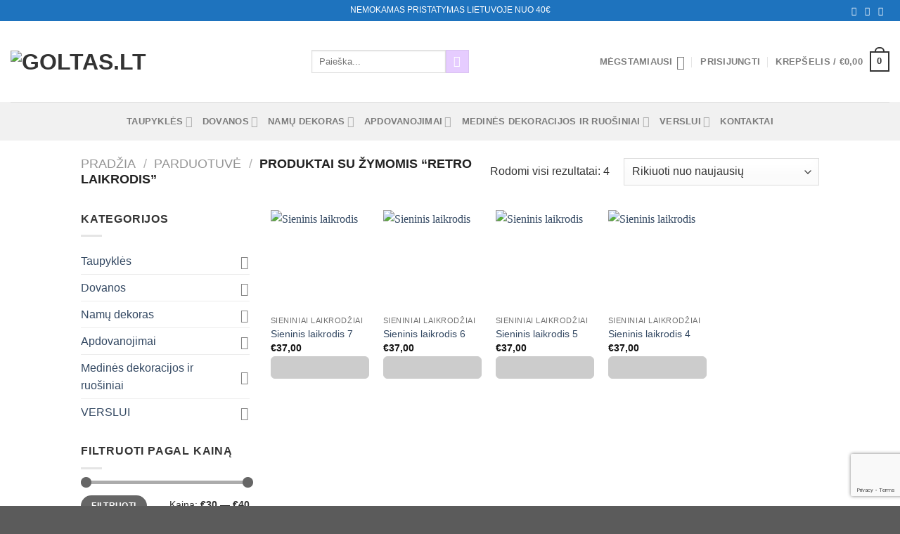

--- FILE ---
content_type: text/html; charset=UTF-8
request_url: https://www.goltas.lt/produkto-zyma/retro-laikrodis/
body_size: 43794
content:
<!DOCTYPE html>
<html lang="lt-LT" class="loading-site no-js">
<head>
	<meta charset="UTF-8" />
	<link rel="profile" href="http://gmpg.org/xfn/11" />
	<link rel="pingback" href="https://www.goltas.lt/xmlrpc.php" />

					<script>document.documentElement.className = document.documentElement.className + ' yes-js js_active js'</script>
			<script>(function(html){html.className = html.className.replace(/\bno-js\b/,'js')})(document.documentElement);</script>
<meta name='robots' content='index, follow, max-image-preview:large, max-snippet:-1, max-video-preview:-1' />
<link rel="prefetch" href="https://www.goltas.lt/wp-content/plugins/woo-min-max-quantity-step-control-single/assets/js/custom.js">
<link rel="prefetch" href="https://www.goltas.lt/wp-content/plugins/woo-min-max-quantity-step-control-single/assets/css/wcmmq-front.css">
<!-- Google Tag Manager -->
<script>(function(w,d,s,l,i){w[l]=w[l]||[];w[l].push({'gtm.start':
new Date().getTime(),event:'gtm.js'});var f=d.getElementsByTagName(s)[0],
j=d.createElement(s),dl=l!='dataLayer'?'&l='+l:'';j.async=true;j.src=
'https://www.googletagmanager.com/gtm.js?id='+i+dl;f.parentNode.insertBefore(j,f);
})(window,document,'script','dataLayer','GTM-N97G93SX');</script>
<!-- End Google Tag Manager --><meta name="viewport" content="width=device-width, initial-scale=1" />
	<!-- This site is optimized with the Yoast SEO plugin v26.7 - https://yoast.com/wordpress/plugins/seo/ -->
	<title>Retro laikrodis - goltas.lt</title>
	<link rel="canonical" href="https://www.goltas.lt/produkto-zyma/retro-laikrodis/" />
	<meta property="og:locale" content="lt_LT" />
	<meta property="og:type" content="article" />
	<meta property="og:title" content="Retro laikrodis - goltas.lt" />
	<meta property="og:url" content="https://www.goltas.lt/produkto-zyma/retro-laikrodis/" />
	<meta property="og:site_name" content="goltas.lt" />
	<meta name="twitter:card" content="summary_large_image" />
	<script type="application/ld+json" class="yoast-schema-graph">{"@context":"https://schema.org","@graph":[{"@type":"CollectionPage","@id":"https://www.goltas.lt/produkto-zyma/retro-laikrodis/","url":"https://www.goltas.lt/produkto-zyma/retro-laikrodis/","name":"Retro laikrodis - goltas.lt","isPartOf":{"@id":"https://www.goltas.lt/#website"},"primaryImageOfPage":{"@id":"https://www.goltas.lt/produkto-zyma/retro-laikrodis/#primaryimage"},"image":{"@id":"https://www.goltas.lt/produkto-zyma/retro-laikrodis/#primaryimage"},"thumbnailUrl":"https://www.goltas.lt/wp-content/uploads/2022/11/Sieninis-laikrodis-7-scaled.jpg","breadcrumb":{"@id":"https://www.goltas.lt/produkto-zyma/retro-laikrodis/#breadcrumb"},"inLanguage":"lt-LT"},{"@type":"ImageObject","inLanguage":"lt-LT","@id":"https://www.goltas.lt/produkto-zyma/retro-laikrodis/#primaryimage","url":"https://www.goltas.lt/wp-content/uploads/2022/11/Sieninis-laikrodis-7-scaled.jpg","contentUrl":"https://www.goltas.lt/wp-content/uploads/2022/11/Sieninis-laikrodis-7-scaled.jpg","width":1801,"height":1200,"caption":"Sieninis laikrodis"},{"@type":"BreadcrumbList","@id":"https://www.goltas.lt/produkto-zyma/retro-laikrodis/#breadcrumb","itemListElement":[{"@type":"ListItem","position":1,"name":"Home","item":"https://www.goltas.lt/"},{"@type":"ListItem","position":2,"name":"Retro laikrodis"}]},{"@type":"WebSite","@id":"https://www.goltas.lt/#website","url":"https://www.goltas.lt/","name":"goltas.lt","description":"","publisher":{"@id":"https://www.goltas.lt/#organization"},"potentialAction":[{"@type":"SearchAction","target":{"@type":"EntryPoint","urlTemplate":"https://www.goltas.lt/?s={search_term_string}"},"query-input":{"@type":"PropertyValueSpecification","valueRequired":true,"valueName":"search_term_string"}}],"inLanguage":"lt-LT"},{"@type":"Organization","@id":"https://www.goltas.lt/#organization","name":"goltas.lt","url":"https://www.goltas.lt/","logo":{"@type":"ImageObject","inLanguage":"lt-LT","@id":"https://www.goltas.lt/#/schema/logo/image/","url":"","contentUrl":"","caption":"goltas.lt"},"image":{"@id":"https://www.goltas.lt/#/schema/logo/image/"}}]}</script>
	<!-- / Yoast SEO plugin. -->


<script type='application/javascript'  id='pys-version-script'>console.log('PixelYourSite Free version 11.1.5.2');</script>
<link rel='dns-prefetch' href='//cdnjs.cloudflare.com' />
<link rel='prefetch' href='https://www.goltas.lt/wp-content/themes/flatsome/assets/js/flatsome.js?ver=8e60d746741250b4dd4e' />
<link rel='prefetch' href='https://www.goltas.lt/wp-content/themes/flatsome/assets/js/chunk.slider.js?ver=3.19.4' />
<link rel='prefetch' href='https://www.goltas.lt/wp-content/themes/flatsome/assets/js/chunk.popups.js?ver=3.19.4' />
<link rel='prefetch' href='https://www.goltas.lt/wp-content/themes/flatsome/assets/js/chunk.tooltips.js?ver=3.19.4' />
<link rel='prefetch' href='https://www.goltas.lt/wp-content/themes/flatsome/assets/js/woocommerce.js?ver=325ad20e90dbc8889310' />
<link rel="alternate" type="application/rss+xml" title="goltas.lt &raquo; Retro laikrodis Žyma srautas" href="https://www.goltas.lt/produkto-zyma/retro-laikrodis/feed/" />
<style id='wp-img-auto-sizes-contain-inline-css' type='text/css'>
img:is([sizes=auto i],[sizes^="auto," i]){contain-intrinsic-size:3000px 1500px}
/*# sourceURL=wp-img-auto-sizes-contain-inline-css */
</style>
<link rel='stylesheet' id='contact-form-7-css' href='https://www.goltas.lt/wp-content/plugins/contact-form-7/includes/css/styles.css?ver=6.1.4' type='text/css' media='all' />
<style id='pi-edd_dummy-handle-inline-css' type='text/css'>

            .pi-edd{
                display:block;
                width:100%;
                text-align:center;
                margin-top:5px;
                margin-bottom:5px;
                font-size:12px;
                border-radius:6px;
            }

            .pi-edd:empty{
                display:none !important;
            }

            .pi-edd-show{
                display:block;
            }

            .pi-edd-short-code-show{
                display:inline-block;
            }

            .pi-edd-hide{
                display:none;
            }

            .pi-edd span{
                font-weight:bold;
            }

            .pi-edd-product, .pi-edd-ajax{
                background:#1e73be;
                color:#fff;
                padding: 6px 6px;
                margin-top:1rem;
                margin-bottom:1rem;
                clear:both;
                text-align:center;
                font-size:12px;
                border-top: 1px solid #cccccc; border-right: 1px solid #cccccc; border-bottom: 1px solid #cccccc; border-left: 1px solid #cccccc; 
                border-radius: 6px 6px 6px 6px;
            }

            .pi-edd-loop{
                background:#1e73be;
                color:#fff;
                padding: 6px 6px;
                text-align:center;
                font-size:12px;
                border-top: 1px solid #cccccc; border-right: 1px solid #cccccc; border-bottom: 1px solid #cccccc; border-left: 1px solid #cccccc; 
                border-radius: 6px 6px 6px 6px;
            }

            .pi-edd-loop-ajax{
                width:100%;
            }

            .pi-edd.pi-edd-cart{
                background:#1e73be;
                color:#ffffff;
                padding: 6px 6px;
                text-align:left;
                display:block;
                width:auto;
                font-size:12px;
                border-top: 1px solid #cccccc; border-right: 1px solid #cccccc; border-bottom: 1px solid #cccccc; border-left: 1px solid #cccccc; 
                border-radius: 6px 6px 6px 6px;
            }

            .pi-edd-icon{
                display:inline-block !important;
                margin:0 7px;
                vertical-align:middle;
            }

            .pi-loading{
                background: url(https://www.goltas.lt/wp-content/plugins/estimate-delivery-date-for-woocommerce-pro//public/img/loading.gif) #ccc no-repeat 0 0;
                background-size: cover;
                color:transparent !important;
            }

            .pi-loading:empty{
                display: block !important;
                padding:15px;
            }
        
/*# sourceURL=pi-edd_dummy-handle-inline-css */
</style>
<link rel='stylesheet' id='woo-lithuaniapost-css' href='https://www.goltas.lt/wp-content/plugins/woo-lithuaniapost-main/public/css/woo-lithuaniapost-public.css?ver=1.0.0' type='text/css' media='all' />
<style id='woocommerce-inline-inline-css' type='text/css'>
.woocommerce form .form-row .required { visibility: visible; }
/*# sourceURL=woocommerce-inline-inline-css */
</style>
<link rel='stylesheet' id='montonio-style-css' href='https://www.goltas.lt/wp-content/plugins/montonio-for-woocommerce/assets/css/montonio-style.css?ver=9.3.2' type='text/css' media='all' />
<link rel='stylesheet' id='select2css-css' href='//cdnjs.cloudflare.com/ajax/libs/select2/4.0.7/css/select2.css?ver=1.0' type='text/css' media='all' />
<link rel='stylesheet' id='woo-variation-swatches-css' href='https://www.goltas.lt/wp-content/plugins/woo-variation-swatches/assets/css/frontend.min.css?ver=1762928309' type='text/css' media='all' />
<style id='woo-variation-swatches-inline-css' type='text/css'>
:root {
--wvs-tick:url("data:image/svg+xml;utf8,%3Csvg filter='drop-shadow(0px 0px 2px rgb(0 0 0 / .8))' xmlns='http://www.w3.org/2000/svg'  viewBox='0 0 30 30'%3E%3Cpath fill='none' stroke='%23ffffff' stroke-linecap='round' stroke-linejoin='round' stroke-width='4' d='M4 16L11 23 27 7'/%3E%3C/svg%3E");

--wvs-cross:url("data:image/svg+xml;utf8,%3Csvg filter='drop-shadow(0px 0px 5px rgb(255 255 255 / .6))' xmlns='http://www.w3.org/2000/svg' width='72px' height='72px' viewBox='0 0 24 24'%3E%3Cpath fill='none' stroke='%23ff0000' stroke-linecap='round' stroke-width='0.6' d='M5 5L19 19M19 5L5 19'/%3E%3C/svg%3E");
--wvs-single-product-item-width:30px;
--wvs-single-product-item-height:30px;
--wvs-single-product-item-font-size:16px}
/*# sourceURL=woo-variation-swatches-inline-css */
</style>
<link rel='stylesheet' id='yith-wcwtl-style-css' href='https://www.goltas.lt/wp-content/plugins/yith-woocommerce-waiting-list/assets/css/ywcwtl.css?ver=2.32.0' type='text/css' media='all' />
<style id='yith-wcwtl-style-inline-css' type='text/css'>

		    #yith-wcwtl-output { background-color: #f9f9f9; padding: 40px 40px 40px 40px; border-radius: 15px;}
		    #yith-wcwtl-output.success, #yith-wcwtl-output.subscribed{ background-color: #f7fae2; color: #149900 }
		    #yith-wcwtl-output .button{background:#a46497;color:#ffffff;}
			#yith-wcwtl-output .button:hover{background:#935386;color:#ffffff;}
			#yith-wcwtl-output .button.button-leave{background:#a46497;color:#ffffff;}
			#yith-wcwtl-output .button.button-leave:hover{background:#935386;color:#ffffff;}
			#yith-wcwtl-output .yith-wcwtl-error{ background-color: #f9f9f9; color: #AF2323 }
			
/*# sourceURL=yith-wcwtl-style-inline-css */
</style>
<link rel='stylesheet' id='child-theme-style-css' href='https://www.goltas.lt/wp-content/themes/child-theme-parduotuveinternete-lt/style.css?ver=bccd9dcaec257f94c3a4c41ae23d0300' type='text/css' media='all' />
<link rel='stylesheet' id='flatsome-woocommerce-extra-product-options-css' href='https://www.goltas.lt/wp-content/themes/flatsome/inc/integrations/wc-extra-product-options/extra-product-options.css?ver=3.19.4' type='text/css' media='all' />
<link rel='stylesheet' id='flatsome-woocommerce-wishlist-css' href='https://www.goltas.lt/wp-content/themes/flatsome/inc/integrations/wc-yith-wishlist/wishlist.css?ver=3.10.2' type='text/css' media='all' />
<link rel='stylesheet' id='wcmmq-front-style-css' href='https://www.goltas.lt/wp-content/plugins/woo-min-max-quantity-step-control-single/assets/css/wcmmq-front.css?ver=7.0.4.1.1764831283' type='text/css' media='all' />
<link rel='stylesheet' id='flatsome-main-css' href='https://www.goltas.lt/wp-content/themes/flatsome/assets/css/flatsome.css?ver=3.19.4' type='text/css' media='all' />
<style id='flatsome-main-inline-css' type='text/css'>
@font-face {
				font-family: "fl-icons";
				font-display: block;
				src: url(https://www.goltas.lt/wp-content/themes/flatsome/assets/css/icons/fl-icons.eot?v=3.19.4);
				src:
					url(https://www.goltas.lt/wp-content/themes/flatsome/assets/css/icons/fl-icons.eot#iefix?v=3.19.4) format("embedded-opentype"),
					url(https://www.goltas.lt/wp-content/themes/flatsome/assets/css/icons/fl-icons.woff2?v=3.19.4) format("woff2"),
					url(https://www.goltas.lt/wp-content/themes/flatsome/assets/css/icons/fl-icons.ttf?v=3.19.4) format("truetype"),
					url(https://www.goltas.lt/wp-content/themes/flatsome/assets/css/icons/fl-icons.woff?v=3.19.4) format("woff"),
					url(https://www.goltas.lt/wp-content/themes/flatsome/assets/css/icons/fl-icons.svg?v=3.19.4#fl-icons) format("svg");
			}
/*# sourceURL=flatsome-main-inline-css */
</style>
<link rel='stylesheet' id='flatsome-shop-css' href='https://www.goltas.lt/wp-content/themes/flatsome/assets/css/flatsome-shop.css?ver=3.19.4' type='text/css' media='all' />
<style id='themecomplete-extra-css-inline-css' type='text/css'>
.woocommerce #content table.cart img.epo-upload-image, .woocommerce table.cart img.epo-upload-image, .woocommerce-page #content table.cart img.epo-upload-image, .woocommerce-page table.cart img.epo-upload-image, .epo-upload-image {max-width: calc(70% - 0.5em)  !important;max-height: none !important;}

/*# sourceURL=themecomplete-extra-css-inline-css */
</style>
<script type="text/javascript">
            window._nslDOMReady = (function () {
                const executedCallbacks = new Set();
            
                return function (callback) {
                    /**
                    * Third parties might dispatch DOMContentLoaded events, so we need to ensure that we only run our callback once!
                    */
                    if (executedCallbacks.has(callback)) return;
            
                    const wrappedCallback = function () {
                        if (executedCallbacks.has(callback)) return;
                        executedCallbacks.add(callback);
                        callback();
                    };
            
                    if (document.readyState === "complete" || document.readyState === "interactive") {
                        wrappedCallback();
                    } else {
                        document.addEventListener("DOMContentLoaded", wrappedCallback);
                    }
                };
            })();
        </script><script type="text/javascript" id="jquery-core-js-extra">
/* <![CDATA[ */
var pysFacebookRest = {"restApiUrl":"https://www.goltas.lt/wp-json/pys-facebook/v1/event","debug":""};
//# sourceURL=jquery-core-js-extra
/* ]]> */
</script>
<script type="text/javascript" src="https://www.goltas.lt/wp-includes/js/jquery/jquery.min.js?ver=3.7.1" id="jquery-core-js"></script>
<script type="text/javascript" id="pi-edd-script-js-extra">
/* <![CDATA[ */
var pi_edd_data = {"wc_ajax_url":"/?wc-ajax=%%endpoint%%","show_first_variation_estimate":"select-variation-msg","out_of_stock_message":"Neturime","no_variation_selected_msg":"Pasirinkite produkto variant\u0105 nor\u0117dami su\u017einoti numatom\u0105 pristatymo dat\u0105","load_single_by_ajax":"1","consider_quantity_field":"0"};
//# sourceURL=pi-edd-script-js-extra
/* ]]> */
</script>
<script type="text/javascript" src="https://www.goltas.lt/wp-content/plugins/estimate-delivery-date-for-woocommerce-pro/public/js/script.js?ver=4.7.22.7" id="pi-edd-script-js"></script>
<script type="text/javascript" src="https://www.goltas.lt/wp-content/plugins/woo-lithuaniapost-main/public/js/woo-lithuaniapost-public.js?ver=1.0.0" id="woo-lithuaniapost-js"></script>
<script type="text/javascript" src="https://www.goltas.lt/wp-content/plugins/woocommerce/assets/js/jquery-blockui/jquery.blockUI.min.js?ver=2.7.0-wc.10.4.3" id="wc-jquery-blockui-js" data-wp-strategy="defer"></script>
<script type="text/javascript" id="wc-add-to-cart-js-extra">
/* <![CDATA[ */
var wc_add_to_cart_params = {"ajax_url":"/wp-admin/admin-ajax.php","wc_ajax_url":"/?wc-ajax=%%endpoint%%","i18n_view_cart":"Krep\u0161elis","cart_url":"https://www.goltas.lt/cart/","is_cart":"","cart_redirect_after_add":"no"};
//# sourceURL=wc-add-to-cart-js-extra
/* ]]> */
</script>
<script type="text/javascript" src="https://www.goltas.lt/wp-content/plugins/woocommerce/assets/js/frontend/add-to-cart.min.js?ver=10.4.3" id="wc-add-to-cart-js" defer="defer" data-wp-strategy="defer"></script>
<script type="text/javascript" src="https://www.goltas.lt/wp-content/plugins/woocommerce/assets/js/js-cookie/js.cookie.min.js?ver=2.1.4-wc.10.4.3" id="wc-js-cookie-js" data-wp-strategy="defer"></script>
<script type="text/javascript" src="https://www.goltas.lt/wp-content/plugins/woocommerce/assets/js/select2/select2.full.min.js?ver=4.0.3-wc.10.4.3" id="wc-select2-js" defer="defer" data-wp-strategy="defer"></script>
<script type="text/javascript" src="https://www.goltas.lt/wp-content/plugins/pixelyoursite/dist/scripts/jquery.bind-first-0.2.3.min.js?ver=0.2.3" id="jquery-bind-first-js"></script>
<script type="text/javascript" src="https://www.goltas.lt/wp-content/plugins/pixelyoursite/dist/scripts/js.cookie-2.1.3.min.js?ver=2.1.3" id="js-cookie-pys-js"></script>
<script type="text/javascript" src="https://www.goltas.lt/wp-content/plugins/pixelyoursite/dist/scripts/tld.min.js?ver=2.3.1" id="js-tld-js"></script>
<script type="text/javascript" id="pys-js-extra">
/* <![CDATA[ */
var pysOptions = {"staticEvents":{"facebook":{"init_event":[{"delay":0,"type":"static","ajaxFire":false,"name":"PageView","pixelIds":["1530869750655364"],"eventID":"e53155c9-8ebb-4545-aeb1-ef5036f33a07","params":{"page_title":"Retro laikrodis","post_type":"product_tag","post_id":854,"plugin":"PixelYourSite","user_role":"guest","event_url":"www.goltas.lt/produkto-zyma/retro-laikrodis/"},"e_id":"init_event","ids":[],"hasTimeWindow":false,"timeWindow":0,"woo_order":"","edd_order":""}]}},"dynamicEvents":[],"triggerEvents":[],"triggerEventTypes":[],"facebook":{"pixelIds":["1530869750655364"],"advancedMatching":{"external_id":"bfbcdcfedffbaae"},"advancedMatchingEnabled":true,"removeMetadata":false,"wooVariableAsSimple":false,"serverApiEnabled":true,"wooCRSendFromServer":false,"send_external_id":null,"enabled_medical":false,"do_not_track_medical_param":["event_url","post_title","page_title","landing_page","content_name","categories","category_name","tags"],"meta_ldu":false},"debug":"","siteUrl":"https://www.goltas.lt","ajaxUrl":"https://www.goltas.lt/wp-admin/admin-ajax.php","ajax_event":"1427edb061","enable_remove_download_url_param":"1","cookie_duration":"7","last_visit_duration":"60","enable_success_send_form":"","ajaxForServerEvent":"1","ajaxForServerStaticEvent":"1","useSendBeacon":"1","send_external_id":"1","external_id_expire":"180","track_cookie_for_subdomains":"1","google_consent_mode":"1","gdpr":{"ajax_enabled":false,"all_disabled_by_api":false,"facebook_disabled_by_api":false,"analytics_disabled_by_api":false,"google_ads_disabled_by_api":false,"pinterest_disabled_by_api":false,"bing_disabled_by_api":false,"reddit_disabled_by_api":false,"externalID_disabled_by_api":false,"facebook_prior_consent_enabled":true,"analytics_prior_consent_enabled":true,"google_ads_prior_consent_enabled":null,"pinterest_prior_consent_enabled":true,"bing_prior_consent_enabled":true,"cookiebot_integration_enabled":false,"cookiebot_facebook_consent_category":"marketing","cookiebot_analytics_consent_category":"statistics","cookiebot_tiktok_consent_category":"marketing","cookiebot_google_ads_consent_category":"marketing","cookiebot_pinterest_consent_category":"marketing","cookiebot_bing_consent_category":"marketing","consent_magic_integration_enabled":false,"real_cookie_banner_integration_enabled":false,"cookie_notice_integration_enabled":false,"cookie_law_info_integration_enabled":false,"analytics_storage":{"enabled":true,"value":"granted","filter":false},"ad_storage":{"enabled":true,"value":"granted","filter":false},"ad_user_data":{"enabled":true,"value":"granted","filter":false},"ad_personalization":{"enabled":true,"value":"granted","filter":false}},"cookie":{"disabled_all_cookie":false,"disabled_start_session_cookie":false,"disabled_advanced_form_data_cookie":false,"disabled_landing_page_cookie":false,"disabled_first_visit_cookie":false,"disabled_trafficsource_cookie":false,"disabled_utmTerms_cookie":false,"disabled_utmId_cookie":false},"tracking_analytics":{"TrafficSource":"direct","TrafficLanding":"undefined","TrafficUtms":[],"TrafficUtmsId":[]},"GATags":{"ga_datalayer_type":"default","ga_datalayer_name":"dataLayerPYS"},"woo":{"enabled":true,"enabled_save_data_to_orders":true,"addToCartOnButtonEnabled":true,"addToCartOnButtonValueEnabled":true,"addToCartOnButtonValueOption":"price","singleProductId":null,"removeFromCartSelector":"form.woocommerce-cart-form .remove","addToCartCatchMethod":"add_cart_hook","is_order_received_page":false,"containOrderId":false},"edd":{"enabled":false},"cache_bypass":"1768959800"};
//# sourceURL=pys-js-extra
/* ]]> */
</script>
<script type="text/javascript" src="https://www.goltas.lt/wp-content/plugins/pixelyoursite/dist/scripts/public.js?ver=11.1.5.2" id="pys-js"></script>
<link rel="https://api.w.org/" href="https://www.goltas.lt/wp-json/" /><link rel="alternate" title="JSON" type="application/json" href="https://www.goltas.lt/wp-json/wp/v2/product_tag/854" /><link rel="EditURI" type="application/rsd+xml" title="RSD" href="https://www.goltas.lt/xmlrpc.php?rsd" />
<meta name="facebook-domain-verification" content="6yt0khbtftqjaqtr17rlqyz9mdv4w6" /><style type="text/css">
span.wcmmq_prefix {
    float: left;
    padding: 10px;
    margin: 0;
}
</style>

    <meta name="verify-paysera" content="bd6189ce3a297a6f366abce5f37e16f2">

  	<noscript><style>.woocommerce-product-gallery{ opacity: 1 !important; }</style></noscript>
	<link rel="icon" href="https://www.goltas.lt/wp-content/uploads/2020/11/cropped-Medines-taupykles-logo-1-1-32x32.png" sizes="32x32" />
<link rel="icon" href="https://www.goltas.lt/wp-content/uploads/2020/11/cropped-Medines-taupykles-logo-1-1-192x192.png" sizes="192x192" />
<link rel="apple-touch-icon" href="https://www.goltas.lt/wp-content/uploads/2020/11/cropped-Medines-taupykles-logo-1-1-180x180.png" />
<meta name="msapplication-TileImage" content="https://www.goltas.lt/wp-content/uploads/2020/11/cropped-Medines-taupykles-logo-1-1-270x270.png" />
<style id="custom-css" type="text/css">:root {--primary-color: #333333;--fs-color-primary: #333333;--fs-color-secondary: #e6ccff;--fs-color-success: #7a9c59;--fs-color-alert: #b20000;--fs-experimental-link-color: #334862;--fs-experimental-link-color-hover: #111;}.tooltipster-base {--tooltip-color: #fff;--tooltip-bg-color: #000;}.off-canvas-right .mfp-content, .off-canvas-left .mfp-content {--drawer-width: 300px;}.off-canvas .mfp-content.off-canvas-cart {--drawer-width: 360px;}.header-main{height: 115px}#logo img{max-height: 115px}#logo{width:398px;}#logo img{padding:5px 0;}.header-bottom{min-height: 55px}.header-top{min-height: 30px}.transparent .header-main{height: 88px}.transparent #logo img{max-height: 88px}.has-transparent + .page-title:first-of-type,.has-transparent + #main > .page-title,.has-transparent + #main > div > .page-title,.has-transparent + #main .page-header-wrapper:first-of-type .page-title{padding-top: 168px;}.header.show-on-scroll,.stuck .header-main{height:115px!important}.stuck #logo img{max-height: 115px!important}.header-bottom {background-color: #f1f1f1}.top-bar-nav > li > a{line-height: 17px }.stuck .header-main .nav > li > a{line-height: 50px }.header-bottom-nav > li > a{line-height: 16px }@media (max-width: 549px) {.header-main{height: 70px}#logo img{max-height: 70px}}.nav-dropdown{font-size:100%}.header-top{background-color:#1e73be!important;}body{color: #333333}h1,h2,h3,h4,h5,h6,.heading-font{color: #737373;}.has-equal-box-heights .box-image {padding-top: 100%;}@media screen and (min-width: 550px){.products .box-vertical .box-image{min-width: 247px!important;width: 247px!important;}}.footer-1{background-color: #ffffff}.footer-2{background-color: #545454}.page-title-small + main .product-container > .row{padding-top:0;}button[name='update_cart'] { display: none; }.nav-vertical-fly-out > li + li {border-top-width: 1px; border-top-style: solid;}/* Custom CSS *//* Mokėjimų logo atsiskaitymo puslapyje nuėmimas*/.woocommerce .payment_methods .wc_payment_method img {display: none;}/* Pabaiga */.tc-value {text-transform: none;}.wed_estimated_date_text {font-weight: bold;}.label-new.menu-item > a:after{content:"New";}.label-hot.menu-item > a:after{content:"Hot";}.label-sale.menu-item > a:after{content:"Sale";}.label-popular.menu-item > a:after{content:"Popular";}</style>		<style type="text/css" id="wp-custom-css">
			/* EASYSEOFIX */
.article-inner .posted-on,.article-inner .byline,
.post-sidebar, .article-inner .entry-meta.text-center,
.article-inner .entry-author.author-box,
#comments{
	display: none;
}		</style>
		<style id="kirki-inline-styles"></style>				<style type="text/css" id="c4wp-checkout-css">
					.woocommerce-checkout .c4wp_captcha_field {
						margin-bottom: 10px;
						margin-top: 15px;
						position: relative;
						display: inline-block;
					}
				</style>
								<style type="text/css" id="c4wp-v3-lp-form-css">
					.login #login, .login #lostpasswordform {
						min-width: 350px !important;
					}
					.wpforms-field-c4wp iframe {
						width: 100% !important;
					}
				</style>
							<style type="text/css" id="c4wp-v3-lp-form-css">
				.login #login, .login #lostpasswordform {
					min-width: 350px !important;
				}
				.wpforms-field-c4wp iframe {
					width: 100% !important;
				}
			</style>
			<link rel='stylesheet' id='wc-blocks-style-css' href='https://www.goltas.lt/wp-content/plugins/woocommerce/assets/client/blocks/wc-blocks.css?ver=wc-10.4.3' type='text/css' media='all' />
<link rel='stylesheet' id='jquery-selectBox-css' href='https://www.goltas.lt/wp-content/plugins/yith-woocommerce-wishlist/assets/css/jquery.selectBox.css?ver=1.2.0' type='text/css' media='all' />
<link rel='stylesheet' id='woocommerce_prettyPhoto_css-css' href='//www.goltas.lt/wp-content/plugins/woocommerce/assets/css/prettyPhoto.css?ver=3.1.6' type='text/css' media='all' />
<link rel='stylesheet' id='yith-wcwl-main-css' href='https://www.goltas.lt/wp-content/plugins/yith-woocommerce-wishlist/assets/css/style.css?ver=4.11.0' type='text/css' media='all' />
<style id='yith-wcwl-main-inline-css' type='text/css'>
 :root { --color-add-to-wishlist-background: #333333; --color-add-to-wishlist-text: #FFFFFF; --color-add-to-wishlist-border: #333333; --color-add-to-wishlist-background-hover: #333333; --color-add-to-wishlist-text-hover: #FFFFFF; --color-add-to-wishlist-border-hover: #333333; --rounded-corners-radius: 16px; --color-add-to-cart-background: #333333; --color-add-to-cart-text: #FFFFFF; --color-add-to-cart-border: #333333; --color-add-to-cart-background-hover: #4F4F4F; --color-add-to-cart-text-hover: #FFFFFF; --color-add-to-cart-border-hover: #4F4F4F; --add-to-cart-rounded-corners-radius: 16px; --color-button-style-1-background: #333333; --color-button-style-1-text: #FFFFFF; --color-button-style-1-border: #333333; --color-button-style-1-background-hover: #4F4F4F; --color-button-style-1-text-hover: #FFFFFF; --color-button-style-1-border-hover: #4F4F4F; --color-button-style-2-background: #333333; --color-button-style-2-text: #FFFFFF; --color-button-style-2-border: #333333; --color-button-style-2-background-hover: #4F4F4F; --color-button-style-2-text-hover: #FFFFFF; --color-button-style-2-border-hover: #4F4F4F; --color-wishlist-table-background: #FFFFFF; --color-wishlist-table-text: #6d6c6c; --color-wishlist-table-border: #FFFFFF; --color-headers-background: #F4F4F4; --color-share-button-color: #FFFFFF; --color-share-button-color-hover: #FFFFFF; --color-fb-button-background: #39599E; --color-fb-button-background-hover: #595A5A; --color-tw-button-background: #45AFE2; --color-tw-button-background-hover: #595A5A; --color-pr-button-background: #AB2E31; --color-pr-button-background-hover: #595A5A; --color-em-button-background: #FBB102; --color-em-button-background-hover: #595A5A; --color-wa-button-background: #00A901; --color-wa-button-background-hover: #595A5A; --feedback-duration: 3s } 
 :root { --color-add-to-wishlist-background: #333333; --color-add-to-wishlist-text: #FFFFFF; --color-add-to-wishlist-border: #333333; --color-add-to-wishlist-background-hover: #333333; --color-add-to-wishlist-text-hover: #FFFFFF; --color-add-to-wishlist-border-hover: #333333; --rounded-corners-radius: 16px; --color-add-to-cart-background: #333333; --color-add-to-cart-text: #FFFFFF; --color-add-to-cart-border: #333333; --color-add-to-cart-background-hover: #4F4F4F; --color-add-to-cart-text-hover: #FFFFFF; --color-add-to-cart-border-hover: #4F4F4F; --add-to-cart-rounded-corners-radius: 16px; --color-button-style-1-background: #333333; --color-button-style-1-text: #FFFFFF; --color-button-style-1-border: #333333; --color-button-style-1-background-hover: #4F4F4F; --color-button-style-1-text-hover: #FFFFFF; --color-button-style-1-border-hover: #4F4F4F; --color-button-style-2-background: #333333; --color-button-style-2-text: #FFFFFF; --color-button-style-2-border: #333333; --color-button-style-2-background-hover: #4F4F4F; --color-button-style-2-text-hover: #FFFFFF; --color-button-style-2-border-hover: #4F4F4F; --color-wishlist-table-background: #FFFFFF; --color-wishlist-table-text: #6d6c6c; --color-wishlist-table-border: #FFFFFF; --color-headers-background: #F4F4F4; --color-share-button-color: #FFFFFF; --color-share-button-color-hover: #FFFFFF; --color-fb-button-background: #39599E; --color-fb-button-background-hover: #595A5A; --color-tw-button-background: #45AFE2; --color-tw-button-background-hover: #595A5A; --color-pr-button-background: #AB2E31; --color-pr-button-background-hover: #595A5A; --color-em-button-background: #FBB102; --color-em-button-background-hover: #595A5A; --color-wa-button-background: #00A901; --color-wa-button-background-hover: #595A5A; --feedback-duration: 3s } 
 :root { --color-add-to-wishlist-background: #333333; --color-add-to-wishlist-text: #FFFFFF; --color-add-to-wishlist-border: #333333; --color-add-to-wishlist-background-hover: #333333; --color-add-to-wishlist-text-hover: #FFFFFF; --color-add-to-wishlist-border-hover: #333333; --rounded-corners-radius: 16px; --color-add-to-cart-background: #333333; --color-add-to-cart-text: #FFFFFF; --color-add-to-cart-border: #333333; --color-add-to-cart-background-hover: #4F4F4F; --color-add-to-cart-text-hover: #FFFFFF; --color-add-to-cart-border-hover: #4F4F4F; --add-to-cart-rounded-corners-radius: 16px; --color-button-style-1-background: #333333; --color-button-style-1-text: #FFFFFF; --color-button-style-1-border: #333333; --color-button-style-1-background-hover: #4F4F4F; --color-button-style-1-text-hover: #FFFFFF; --color-button-style-1-border-hover: #4F4F4F; --color-button-style-2-background: #333333; --color-button-style-2-text: #FFFFFF; --color-button-style-2-border: #333333; --color-button-style-2-background-hover: #4F4F4F; --color-button-style-2-text-hover: #FFFFFF; --color-button-style-2-border-hover: #4F4F4F; --color-wishlist-table-background: #FFFFFF; --color-wishlist-table-text: #6d6c6c; --color-wishlist-table-border: #FFFFFF; --color-headers-background: #F4F4F4; --color-share-button-color: #FFFFFF; --color-share-button-color-hover: #FFFFFF; --color-fb-button-background: #39599E; --color-fb-button-background-hover: #595A5A; --color-tw-button-background: #45AFE2; --color-tw-button-background-hover: #595A5A; --color-pr-button-background: #AB2E31; --color-pr-button-background-hover: #595A5A; --color-em-button-background: #FBB102; --color-em-button-background-hover: #595A5A; --color-wa-button-background: #00A901; --color-wa-button-background-hover: #595A5A; --feedback-duration: 3s } 
 :root { --color-add-to-wishlist-background: #333333; --color-add-to-wishlist-text: #FFFFFF; --color-add-to-wishlist-border: #333333; --color-add-to-wishlist-background-hover: #333333; --color-add-to-wishlist-text-hover: #FFFFFF; --color-add-to-wishlist-border-hover: #333333; --rounded-corners-radius: 16px; --color-add-to-cart-background: #333333; --color-add-to-cart-text: #FFFFFF; --color-add-to-cart-border: #333333; --color-add-to-cart-background-hover: #4F4F4F; --color-add-to-cart-text-hover: #FFFFFF; --color-add-to-cart-border-hover: #4F4F4F; --add-to-cart-rounded-corners-radius: 16px; --color-button-style-1-background: #333333; --color-button-style-1-text: #FFFFFF; --color-button-style-1-border: #333333; --color-button-style-1-background-hover: #4F4F4F; --color-button-style-1-text-hover: #FFFFFF; --color-button-style-1-border-hover: #4F4F4F; --color-button-style-2-background: #333333; --color-button-style-2-text: #FFFFFF; --color-button-style-2-border: #333333; --color-button-style-2-background-hover: #4F4F4F; --color-button-style-2-text-hover: #FFFFFF; --color-button-style-2-border-hover: #4F4F4F; --color-wishlist-table-background: #FFFFFF; --color-wishlist-table-text: #6d6c6c; --color-wishlist-table-border: #FFFFFF; --color-headers-background: #F4F4F4; --color-share-button-color: #FFFFFF; --color-share-button-color-hover: #FFFFFF; --color-fb-button-background: #39599E; --color-fb-button-background-hover: #595A5A; --color-tw-button-background: #45AFE2; --color-tw-button-background-hover: #595A5A; --color-pr-button-background: #AB2E31; --color-pr-button-background-hover: #595A5A; --color-em-button-background: #FBB102; --color-em-button-background-hover: #595A5A; --color-wa-button-background: #00A901; --color-wa-button-background-hover: #595A5A; --feedback-duration: 3s } 
/*# sourceURL=yith-wcwl-main-inline-css */
</style>
<style id='global-styles-inline-css' type='text/css'>
:root{--wp--preset--aspect-ratio--square: 1;--wp--preset--aspect-ratio--4-3: 4/3;--wp--preset--aspect-ratio--3-4: 3/4;--wp--preset--aspect-ratio--3-2: 3/2;--wp--preset--aspect-ratio--2-3: 2/3;--wp--preset--aspect-ratio--16-9: 16/9;--wp--preset--aspect-ratio--9-16: 9/16;--wp--preset--color--black: #000000;--wp--preset--color--cyan-bluish-gray: #abb8c3;--wp--preset--color--white: #ffffff;--wp--preset--color--pale-pink: #f78da7;--wp--preset--color--vivid-red: #cf2e2e;--wp--preset--color--luminous-vivid-orange: #ff6900;--wp--preset--color--luminous-vivid-amber: #fcb900;--wp--preset--color--light-green-cyan: #7bdcb5;--wp--preset--color--vivid-green-cyan: #00d084;--wp--preset--color--pale-cyan-blue: #8ed1fc;--wp--preset--color--vivid-cyan-blue: #0693e3;--wp--preset--color--vivid-purple: #9b51e0;--wp--preset--color--primary: #333333;--wp--preset--color--secondary: #e6ccff;--wp--preset--color--success: #7a9c59;--wp--preset--color--alert: #b20000;--wp--preset--gradient--vivid-cyan-blue-to-vivid-purple: linear-gradient(135deg,rgb(6,147,227) 0%,rgb(155,81,224) 100%);--wp--preset--gradient--light-green-cyan-to-vivid-green-cyan: linear-gradient(135deg,rgb(122,220,180) 0%,rgb(0,208,130) 100%);--wp--preset--gradient--luminous-vivid-amber-to-luminous-vivid-orange: linear-gradient(135deg,rgb(252,185,0) 0%,rgb(255,105,0) 100%);--wp--preset--gradient--luminous-vivid-orange-to-vivid-red: linear-gradient(135deg,rgb(255,105,0) 0%,rgb(207,46,46) 100%);--wp--preset--gradient--very-light-gray-to-cyan-bluish-gray: linear-gradient(135deg,rgb(238,238,238) 0%,rgb(169,184,195) 100%);--wp--preset--gradient--cool-to-warm-spectrum: linear-gradient(135deg,rgb(74,234,220) 0%,rgb(151,120,209) 20%,rgb(207,42,186) 40%,rgb(238,44,130) 60%,rgb(251,105,98) 80%,rgb(254,248,76) 100%);--wp--preset--gradient--blush-light-purple: linear-gradient(135deg,rgb(255,206,236) 0%,rgb(152,150,240) 100%);--wp--preset--gradient--blush-bordeaux: linear-gradient(135deg,rgb(254,205,165) 0%,rgb(254,45,45) 50%,rgb(107,0,62) 100%);--wp--preset--gradient--luminous-dusk: linear-gradient(135deg,rgb(255,203,112) 0%,rgb(199,81,192) 50%,rgb(65,88,208) 100%);--wp--preset--gradient--pale-ocean: linear-gradient(135deg,rgb(255,245,203) 0%,rgb(182,227,212) 50%,rgb(51,167,181) 100%);--wp--preset--gradient--electric-grass: linear-gradient(135deg,rgb(202,248,128) 0%,rgb(113,206,126) 100%);--wp--preset--gradient--midnight: linear-gradient(135deg,rgb(2,3,129) 0%,rgb(40,116,252) 100%);--wp--preset--font-size--small: 13px;--wp--preset--font-size--medium: 20px;--wp--preset--font-size--large: 36px;--wp--preset--font-size--x-large: 42px;--wp--preset--spacing--20: 0.44rem;--wp--preset--spacing--30: 0.67rem;--wp--preset--spacing--40: 1rem;--wp--preset--spacing--50: 1.5rem;--wp--preset--spacing--60: 2.25rem;--wp--preset--spacing--70: 3.38rem;--wp--preset--spacing--80: 5.06rem;--wp--preset--shadow--natural: 6px 6px 9px rgba(0, 0, 0, 0.2);--wp--preset--shadow--deep: 12px 12px 50px rgba(0, 0, 0, 0.4);--wp--preset--shadow--sharp: 6px 6px 0px rgba(0, 0, 0, 0.2);--wp--preset--shadow--outlined: 6px 6px 0px -3px rgb(255, 255, 255), 6px 6px rgb(0, 0, 0);--wp--preset--shadow--crisp: 6px 6px 0px rgb(0, 0, 0);}:where(body) { margin: 0; }.wp-site-blocks > .alignleft { float: left; margin-right: 2em; }.wp-site-blocks > .alignright { float: right; margin-left: 2em; }.wp-site-blocks > .aligncenter { justify-content: center; margin-left: auto; margin-right: auto; }:where(.is-layout-flex){gap: 0.5em;}:where(.is-layout-grid){gap: 0.5em;}.is-layout-flow > .alignleft{float: left;margin-inline-start: 0;margin-inline-end: 2em;}.is-layout-flow > .alignright{float: right;margin-inline-start: 2em;margin-inline-end: 0;}.is-layout-flow > .aligncenter{margin-left: auto !important;margin-right: auto !important;}.is-layout-constrained > .alignleft{float: left;margin-inline-start: 0;margin-inline-end: 2em;}.is-layout-constrained > .alignright{float: right;margin-inline-start: 2em;margin-inline-end: 0;}.is-layout-constrained > .aligncenter{margin-left: auto !important;margin-right: auto !important;}.is-layout-constrained > :where(:not(.alignleft):not(.alignright):not(.alignfull)){margin-left: auto !important;margin-right: auto !important;}body .is-layout-flex{display: flex;}.is-layout-flex{flex-wrap: wrap;align-items: center;}.is-layout-flex > :is(*, div){margin: 0;}body .is-layout-grid{display: grid;}.is-layout-grid > :is(*, div){margin: 0;}body{padding-top: 0px;padding-right: 0px;padding-bottom: 0px;padding-left: 0px;}a:where(:not(.wp-element-button)){text-decoration: none;}:root :where(.wp-element-button, .wp-block-button__link){background-color: #32373c;border-width: 0;color: #fff;font-family: inherit;font-size: inherit;font-style: inherit;font-weight: inherit;letter-spacing: inherit;line-height: inherit;padding-top: calc(0.667em + 2px);padding-right: calc(1.333em + 2px);padding-bottom: calc(0.667em + 2px);padding-left: calc(1.333em + 2px);text-decoration: none;text-transform: inherit;}.has-black-color{color: var(--wp--preset--color--black) !important;}.has-cyan-bluish-gray-color{color: var(--wp--preset--color--cyan-bluish-gray) !important;}.has-white-color{color: var(--wp--preset--color--white) !important;}.has-pale-pink-color{color: var(--wp--preset--color--pale-pink) !important;}.has-vivid-red-color{color: var(--wp--preset--color--vivid-red) !important;}.has-luminous-vivid-orange-color{color: var(--wp--preset--color--luminous-vivid-orange) !important;}.has-luminous-vivid-amber-color{color: var(--wp--preset--color--luminous-vivid-amber) !important;}.has-light-green-cyan-color{color: var(--wp--preset--color--light-green-cyan) !important;}.has-vivid-green-cyan-color{color: var(--wp--preset--color--vivid-green-cyan) !important;}.has-pale-cyan-blue-color{color: var(--wp--preset--color--pale-cyan-blue) !important;}.has-vivid-cyan-blue-color{color: var(--wp--preset--color--vivid-cyan-blue) !important;}.has-vivid-purple-color{color: var(--wp--preset--color--vivid-purple) !important;}.has-primary-color{color: var(--wp--preset--color--primary) !important;}.has-secondary-color{color: var(--wp--preset--color--secondary) !important;}.has-success-color{color: var(--wp--preset--color--success) !important;}.has-alert-color{color: var(--wp--preset--color--alert) !important;}.has-black-background-color{background-color: var(--wp--preset--color--black) !important;}.has-cyan-bluish-gray-background-color{background-color: var(--wp--preset--color--cyan-bluish-gray) !important;}.has-white-background-color{background-color: var(--wp--preset--color--white) !important;}.has-pale-pink-background-color{background-color: var(--wp--preset--color--pale-pink) !important;}.has-vivid-red-background-color{background-color: var(--wp--preset--color--vivid-red) !important;}.has-luminous-vivid-orange-background-color{background-color: var(--wp--preset--color--luminous-vivid-orange) !important;}.has-luminous-vivid-amber-background-color{background-color: var(--wp--preset--color--luminous-vivid-amber) !important;}.has-light-green-cyan-background-color{background-color: var(--wp--preset--color--light-green-cyan) !important;}.has-vivid-green-cyan-background-color{background-color: var(--wp--preset--color--vivid-green-cyan) !important;}.has-pale-cyan-blue-background-color{background-color: var(--wp--preset--color--pale-cyan-blue) !important;}.has-vivid-cyan-blue-background-color{background-color: var(--wp--preset--color--vivid-cyan-blue) !important;}.has-vivid-purple-background-color{background-color: var(--wp--preset--color--vivid-purple) !important;}.has-primary-background-color{background-color: var(--wp--preset--color--primary) !important;}.has-secondary-background-color{background-color: var(--wp--preset--color--secondary) !important;}.has-success-background-color{background-color: var(--wp--preset--color--success) !important;}.has-alert-background-color{background-color: var(--wp--preset--color--alert) !important;}.has-black-border-color{border-color: var(--wp--preset--color--black) !important;}.has-cyan-bluish-gray-border-color{border-color: var(--wp--preset--color--cyan-bluish-gray) !important;}.has-white-border-color{border-color: var(--wp--preset--color--white) !important;}.has-pale-pink-border-color{border-color: var(--wp--preset--color--pale-pink) !important;}.has-vivid-red-border-color{border-color: var(--wp--preset--color--vivid-red) !important;}.has-luminous-vivid-orange-border-color{border-color: var(--wp--preset--color--luminous-vivid-orange) !important;}.has-luminous-vivid-amber-border-color{border-color: var(--wp--preset--color--luminous-vivid-amber) !important;}.has-light-green-cyan-border-color{border-color: var(--wp--preset--color--light-green-cyan) !important;}.has-vivid-green-cyan-border-color{border-color: var(--wp--preset--color--vivid-green-cyan) !important;}.has-pale-cyan-blue-border-color{border-color: var(--wp--preset--color--pale-cyan-blue) !important;}.has-vivid-cyan-blue-border-color{border-color: var(--wp--preset--color--vivid-cyan-blue) !important;}.has-vivid-purple-border-color{border-color: var(--wp--preset--color--vivid-purple) !important;}.has-primary-border-color{border-color: var(--wp--preset--color--primary) !important;}.has-secondary-border-color{border-color: var(--wp--preset--color--secondary) !important;}.has-success-border-color{border-color: var(--wp--preset--color--success) !important;}.has-alert-border-color{border-color: var(--wp--preset--color--alert) !important;}.has-vivid-cyan-blue-to-vivid-purple-gradient-background{background: var(--wp--preset--gradient--vivid-cyan-blue-to-vivid-purple) !important;}.has-light-green-cyan-to-vivid-green-cyan-gradient-background{background: var(--wp--preset--gradient--light-green-cyan-to-vivid-green-cyan) !important;}.has-luminous-vivid-amber-to-luminous-vivid-orange-gradient-background{background: var(--wp--preset--gradient--luminous-vivid-amber-to-luminous-vivid-orange) !important;}.has-luminous-vivid-orange-to-vivid-red-gradient-background{background: var(--wp--preset--gradient--luminous-vivid-orange-to-vivid-red) !important;}.has-very-light-gray-to-cyan-bluish-gray-gradient-background{background: var(--wp--preset--gradient--very-light-gray-to-cyan-bluish-gray) !important;}.has-cool-to-warm-spectrum-gradient-background{background: var(--wp--preset--gradient--cool-to-warm-spectrum) !important;}.has-blush-light-purple-gradient-background{background: var(--wp--preset--gradient--blush-light-purple) !important;}.has-blush-bordeaux-gradient-background{background: var(--wp--preset--gradient--blush-bordeaux) !important;}.has-luminous-dusk-gradient-background{background: var(--wp--preset--gradient--luminous-dusk) !important;}.has-pale-ocean-gradient-background{background: var(--wp--preset--gradient--pale-ocean) !important;}.has-electric-grass-gradient-background{background: var(--wp--preset--gradient--electric-grass) !important;}.has-midnight-gradient-background{background: var(--wp--preset--gradient--midnight) !important;}.has-small-font-size{font-size: var(--wp--preset--font-size--small) !important;}.has-medium-font-size{font-size: var(--wp--preset--font-size--medium) !important;}.has-large-font-size{font-size: var(--wp--preset--font-size--large) !important;}.has-x-large-font-size{font-size: var(--wp--preset--font-size--x-large) !important;}
/*# sourceURL=global-styles-inline-css */
</style>
</head>

<body class="archive tax-product_tag term-retro-laikrodis term-854 wp-theme-flatsome wp-child-theme-child-theme-parduotuveinternete-lt theme-flatsome woocommerce woocommerce-page woocommerce-no-js woo-variation-swatches wvs-behavior-blur wvs-theme-child-theme-parduotuveinternete-lt wvs-show-label wvs-tooltip lightbox nav-dropdown-has-arrow nav-dropdown-has-shadow nav-dropdown-has-border">

<div id="fb-root"></div>
<script async defer crossorigin="anonymous" src="https://connect.facebook.net/lt_LT/sdk.js#xfbml=1&version=v13.0&appId=203299957782537&autoLogAppEvents=1" nonce="SsrIzmcI"></script><!-- Google Tag Manager (noscript) -->
    <noscript><iframe src="https://www.googletagmanager.com/ns.html?id=GTM-N97G93SX"
    height="0" width="0" style="display:none;visibility:hidden"></iframe></noscript>
    <!-- End Google Tag Manager (noscript) -->
<a class="skip-link screen-reader-text" href="#main">Skip to content</a>

<div id="wrapper">

	
	<header id="header" class="header header-full-width has-sticky sticky-jump">
		<div class="header-wrapper">
			<div id="top-bar" class="header-top hide-for-sticky nav-dark flex-has-center">
    <div class="flex-row container">
      <div class="flex-col hide-for-medium flex-left">
          <ul class="nav nav-left medium-nav-center nav-small  nav-divided">
                        </ul>
      </div>

      <div class="flex-col hide-for-medium flex-center">
          <ul class="nav nav-center nav-small  nav-divided">
              <li class="html custom html_topbar_left">NEMOKAMAS PRISTATYMAS LIETUVOJE NUO 40€</li>          </ul>
      </div>

      <div class="flex-col hide-for-medium flex-right">
         <ul class="nav top-bar-nav nav-right nav-small  nav-divided">
              <li class="html header-social-icons ml-0">
	<div class="social-icons follow-icons" ><a href="https://www.facebook.com/goltasmedinestaupykles" target="_blank" data-label="Facebook" class="icon plain facebook tooltip" title="Sekti Facebook" aria-label="Sekti Facebook" rel="noopener nofollow" ><i class="icon-facebook" ></i></a><a href="mailto:info@goltas.lt" data-label="E-mail" target="_blank" class="icon plain email tooltip" title="El. laiškas" aria-label="El. laiškas" rel="nofollow noopener" ><i class="icon-envelop" ></i></a><a href="tel:+37064544661" data-label="Phone" target="_blank" class="icon plain phone tooltip" title="Skambinti" aria-label="Skambinti" rel="nofollow noopener" ><i class="icon-phone" ></i></a></div></li>
          </ul>
      </div>

            <div class="flex-col show-for-medium flex-grow">
          <ul class="nav nav-center nav-small mobile-nav  nav-divided">
              <li class="html custom html_topbar_left">NEMOKAMAS PRISTATYMAS LIETUVOJE NUO 40€</li>          </ul>
      </div>
      
    </div>
</div>
<div id="masthead" class="header-main hide-for-sticky">
      <div class="header-inner flex-row container logo-left medium-logo-center" role="navigation">

          <!-- Logo -->
          <div id="logo" class="flex-col logo">
            
<!-- Header logo -->
<a href="https://www.goltas.lt/" title="goltas.lt" rel="home">
		<img width="1020" height="395" src="https://www.goltas.lt/wp-content/uploads/2023/10/goltas_logo-1.jpg" class="header_logo header-logo" alt="goltas.lt"/><img  width="1020" height="395" src="https://www.goltas.lt/wp-content/uploads/2023/10/goltas_logo-1.jpg" class="header-logo-dark" alt="goltas.lt"/></a>
          </div>

          <!-- Mobile Left Elements -->
          <div class="flex-col show-for-medium flex-left">
            <ul class="mobile-nav nav nav-left ">
              <li class="nav-icon has-icon">
  		<a href="#" data-open="#main-menu" data-pos="left" data-bg="main-menu-overlay" data-color="" class="is-small" aria-label="Menu" aria-controls="main-menu" aria-expanded="false">

		  <i class="icon-menu" ></i>
		  		</a>
	</li>
            </ul>
          </div>

          <!-- Left Elements -->
          <div class="flex-col hide-for-medium flex-left
            flex-grow">
            <ul class="header-nav header-nav-main nav nav-left  nav-divided nav-uppercase" >
              <li class="header-search-form search-form html relative has-icon">
	<div class="header-search-form-wrapper">
		<div class="searchform-wrapper ux-search-box relative is-normal"><form role="search" method="get" class="searchform" action="https://www.goltas.lt/">
	<div class="flex-row relative">
						<div class="flex-col flex-grow">
			<label class="screen-reader-text" for="woocommerce-product-search-field-0">Ieškoti:</label>
			<input type="search" id="woocommerce-product-search-field-0" class="search-field mb-0" placeholder="Paieška..." value="" name="s" />
			<input type="hidden" name="post_type" value="product" />
					</div>
		<div class="flex-col">
			<button type="submit" value="Ieškoti" class="ux-search-submit submit-button secondary button  icon mb-0" aria-label="Submit">
				<i class="icon-search" ></i>			</button>
		</div>
	</div>
	<div class="live-search-results text-left z-top"></div>
</form>
</div>	</div>
</li>
            </ul>
          </div>

          <!-- Right Elements -->
          <div class="flex-col hide-for-medium flex-right">
            <ul class="header-nav header-nav-main nav nav-right  nav-divided nav-uppercase">
              <li class="header-wishlist-icon">
			<a href="https://www.goltas.lt/megstamiausi/" class="wishlist-link" title="Wishlist" >
							<span class="hide-for-medium header-wishlist-title">
				Mėgstamiausi				</span>
										<i class="wishlist-icon icon-heart" ></i>
					</a>
	</li>

<li class="account-item has-icon" >

	<a href="https://www.goltas.lt/my-account/" class="nav-top-link nav-top-not-logged-in is-small" title="Prisijungti" data-open="#login-form-popup" >
					<span>
			Prisijungti			</span>
				</a>




</li>
<li class="cart-item has-icon">

<a href="https://www.goltas.lt/cart/" class="header-cart-link is-small off-canvas-toggle nav-top-link" title="Krepšelis" data-open="#cart-popup" data-class="off-canvas-cart" data-pos="right" >

<span class="header-cart-title">
   Krepšelis   /      <span class="cart-price"><span class="woocommerce-Price-amount amount"><bdi><span class="woocommerce-Price-currencySymbol">&euro;</span>0,00</bdi></span></span>
  </span>

    <span class="cart-icon image-icon">
    <strong>0</strong>
  </span>
  </a>



  <!-- Cart Sidebar Popup -->
  <div id="cart-popup" class="mfp-hide">
  <div class="cart-popup-inner inner-padding cart-popup-inner--sticky">
      <div class="cart-popup-title text-center">
          <span class="heading-font uppercase">Krepšelis</span>
          <div class="is-divider"></div>
      </div>
	  <div class="widget_shopping_cart">
		  <div class="widget_shopping_cart_content">
			  

	<div class="ux-mini-cart-empty flex flex-row-col text-center pt pb">
				<div class="ux-mini-cart-empty-icon">
			<svg xmlns="http://www.w3.org/2000/svg" viewBox="0 0 17 19" style="opacity:.1;height:80px;">
				<path d="M8.5 0C6.7 0 5.3 1.2 5.3 2.7v2H2.1c-.3 0-.6.3-.7.7L0 18.2c0 .4.2.8.6.8h15.7c.4 0 .7-.3.7-.7v-.1L15.6 5.4c0-.3-.3-.6-.7-.6h-3.2v-2c0-1.6-1.4-2.8-3.2-2.8zM6.7 2.7c0-.8.8-1.4 1.8-1.4s1.8.6 1.8 1.4v2H6.7v-2zm7.5 3.4 1.3 11.5h-14L2.8 6.1h2.5v1.4c0 .4.3.7.7.7.4 0 .7-.3.7-.7V6.1h3.5v1.4c0 .4.3.7.7.7s.7-.3.7-.7V6.1h2.6z" fill-rule="evenodd" clip-rule="evenodd" fill="currentColor"></path>
			</svg>
		</div>
				<p class="woocommerce-mini-cart__empty-message empty">Krepšelyje nėra produktų.</p>
					<p class="return-to-shop">
				<a class="button primary wc-backward" href="https://www.goltas.lt/parduotuve/">
					Grįžti į parduotuvę				</a>
			</p>
				</div>


		  </div>
	  </div>
              </div>
  </div>

</li>
            </ul>
          </div>

          <!-- Mobile Right Elements -->
          <div class="flex-col show-for-medium flex-right">
            <ul class="mobile-nav nav nav-right ">
              <li class="cart-item has-icon">


		<a href="https://www.goltas.lt/cart/" class="header-cart-link is-small off-canvas-toggle nav-top-link" title="Krepšelis" data-open="#cart-popup" data-class="off-canvas-cart" data-pos="right" >

    <span class="cart-icon image-icon">
    <strong>0</strong>
  </span>
  </a>

</li>
            </ul>
          </div>

      </div>

            <div class="container"><div class="top-divider full-width"></div></div>
      </div>
<div id="wide-nav" class="header-bottom wide-nav flex-has-center hide-for-medium">
    <div class="flex-row container">

            
                        <div class="flex-col hide-for-medium flex-center">
                <ul class="nav header-nav header-bottom-nav nav-center  nav-uppercase">
                    <li id="menu-item-3075" class="menu-item menu-item-type-taxonomy menu-item-object-product_cat menu-item-has-children menu-item-3075 menu-item-design-default has-dropdown"><a href="https://www.goltas.lt/taupykles-vaikams-ir-suaugusiems/" class="nav-top-link" aria-expanded="false" aria-haspopup="menu">Taupyklės<i class="icon-angle-down" ></i></a>
<ul class="sub-menu nav-dropdown nav-dropdown-simple">
	<li id="menu-item-20418" class="menu-item menu-item-type-taxonomy menu-item-object-product_cat menu-item-20418"><a href="https://www.goltas.lt/medines-taupykles/">Medinės taupyklės</a></li>
	<li id="menu-item-20289" class="menu-item menu-item-type-taxonomy menu-item-object-product_cat menu-item-20289"><a href="https://www.goltas.lt/plastikines-taupykles/">Plastikinės taupyklės</a></li>
	<li id="menu-item-17848" class="menu-item menu-item-type-taxonomy menu-item-object-product_cat menu-item-17848"><a href="https://www.goltas.lt/plastikines-taupykles-raides/">Plastikinės taupyklės RAIDĖS</a></li>
</ul>
</li>
<li id="menu-item-19456" class="menu-item menu-item-type-taxonomy menu-item-object-product_cat menu-item-has-children menu-item-19456 menu-item-design-default has-dropdown"><a href="https://www.goltas.lt/dovanos/" class="nav-top-link" aria-expanded="false" aria-haspopup="menu">Dovanos<i class="icon-angle-down" ></i></a>
<ul class="sub-menu nav-dropdown nav-dropdown-simple">
	<li id="menu-item-21063" class="menu-item menu-item-type-taxonomy menu-item-object-product_cat menu-item-21063"><a href="https://www.goltas.lt/krikstynoms/">Krikštynoms</a></li>
	<li id="menu-item-21048" class="menu-item menu-item-type-taxonomy menu-item-object-product_cat menu-item-21048"><a href="https://www.goltas.lt/gimtadieniui/">Gimtadieniui</a></li>
	<li id="menu-item-21049" class="menu-item menu-item-type-taxonomy menu-item-object-product_cat menu-item-21049"><a href="https://www.goltas.lt/dovanos-kaledoms/">Kalėdoms</a></li>
	<li id="menu-item-21050" class="menu-item menu-item-type-taxonomy menu-item-object-product_cat menu-item-21050"><a href="https://www.goltas.lt/jubiliejaus-proga/">Jubiliejaus proga</a></li>
	<li id="menu-item-13176" class="menu-item menu-item-type-taxonomy menu-item-object-product_cat menu-item-13176"><a href="https://www.goltas.lt/boso-dienos-dovanos/">Boso dienai</a></li>
	<li id="menu-item-20422" class="menu-item menu-item-type-taxonomy menu-item-object-product_cat menu-item-20422"><a href="https://www.goltas.lt/dovanos-mergaitems/">Mergaitėms</a></li>
	<li id="menu-item-20421" class="menu-item menu-item-type-taxonomy menu-item-object-product_cat menu-item-20421"><a href="https://www.goltas.lt/dovanos-berniukams/">Berniukams</a></li>
	<li id="menu-item-20420" class="menu-item menu-item-type-taxonomy menu-item-object-product_cat menu-item-20420"><a href="https://www.goltas.lt/dovanos-vaikams-paaugliams/">Vaikams ir Paaugliams</a></li>
	<li id="menu-item-20082" class="menu-item menu-item-type-taxonomy menu-item-object-product_cat menu-item-20082"><a href="https://www.goltas.lt/dovanos-broliui/">Broliui</a></li>
	<li id="menu-item-20083" class="menu-item menu-item-type-taxonomy menu-item-object-product_cat menu-item-20083"><a href="https://www.goltas.lt/dovanos-seneliui/">Seneliui</a></li>
	<li id="menu-item-20084" class="menu-item menu-item-type-taxonomy menu-item-object-product_cat menu-item-20084"><a href="https://www.goltas.lt/dovaneles-sveciams/">Svečiams</a></li>
	<li id="menu-item-21051" class="menu-item menu-item-type-taxonomy menu-item-object-product_cat menu-item-21051"><a href="https://www.goltas.lt/medines-dovanos/">Medinės</a></li>
	<li id="menu-item-21052" class="menu-item menu-item-type-taxonomy menu-item-object-product_cat menu-item-21052"><a href="https://www.goltas.lt/vyno-dezes/">Vyno dėžės</a></li>
	<li id="menu-item-21053" class="menu-item menu-item-type-taxonomy menu-item-object-product_cat menu-item-21053"><a href="https://www.goltas.lt/pinigu-vokeliai-ir-dezutes-pinigams/">Pinigų vokeliai ir dėžutės pinigams dovanoti</a></li>
	<li id="menu-item-21054" class="menu-item menu-item-type-taxonomy menu-item-object-product_cat menu-item-21054"><a href="https://www.goltas.lt/medines-dezutes-sultims/">Medinės dėžutės sultims</a></li>
</ul>
</li>
<li id="menu-item-21047" class="menu-item menu-item-type-taxonomy menu-item-object-product_cat menu-item-has-children menu-item-21047 menu-item-design-default has-dropdown"><a href="https://www.goltas.lt/namu-dekoras/" class="nav-top-link" aria-expanded="false" aria-haspopup="menu">Namų dekoras<i class="icon-angle-down" ></i></a>
<ul class="sub-menu nav-dropdown nav-dropdown-simple">
	<li id="menu-item-14013" class="menu-item menu-item-type-taxonomy menu-item-object-product_cat menu-item-14013"><a href="https://www.goltas.lt/sieniniai-laikrodziai/">Sieniniai laikrodžiai</a></li>
	<li id="menu-item-13492" class="menu-item menu-item-type-taxonomy menu-item-object-product_cat menu-item-13492"><a href="https://www.goltas.lt/dezutes-knygoms/">Medinės dėžutės knygoms</a></li>
	<li id="menu-item-13936" class="menu-item menu-item-type-taxonomy menu-item-object-product_cat menu-item-13936"><a href="https://www.goltas.lt/medaliu-kabyklos/">Medalių kabyklos</a></li>
	<li id="menu-item-21055" class="menu-item menu-item-type-taxonomy menu-item-object-product_cat menu-item-21055"><a href="https://www.goltas.lt/vazos-sausoms-gelems/">Vazos sausoms gėlėms</a></li>
</ul>
</li>
<li id="menu-item-20898" class="menu-item menu-item-type-taxonomy menu-item-object-product_cat menu-item-has-children menu-item-20898 menu-item-design-default has-dropdown"><a href="https://www.goltas.lt/apdovanojimai/" class="nav-top-link" aria-expanded="false" aria-haspopup="menu">Apdovanojimai<i class="icon-angle-down" ></i></a>
<ul class="sub-menu nav-dropdown nav-dropdown-simple">
	<li id="menu-item-21056" class="menu-item menu-item-type-taxonomy menu-item-object-product_cat menu-item-21056"><a href="https://www.goltas.lt/medaliai-renginiams/">Medaliai</a></li>
</ul>
</li>
<li id="menu-item-21057" class="menu-item menu-item-type-taxonomy menu-item-object-product_cat menu-item-has-children menu-item-21057 menu-item-design-default has-dropdown"><a href="https://www.goltas.lt/medines-dekoracijos-ir-ruosiniai/" class="nav-top-link" aria-expanded="false" aria-haspopup="menu">Medinės dekoracijos ir ruošiniai<i class="icon-angle-down" ></i></a>
<ul class="sub-menu nav-dropdown nav-dropdown-simple">
	<li id="menu-item-21058" class="menu-item menu-item-type-taxonomy menu-item-object-product_cat menu-item-21058"><a href="https://www.goltas.lt/laikrodziu-ruosiniai-ir-priedai/">Laikrodžių ruošiniai ir priedai</a></li>
	<li id="menu-item-21059" class="menu-item menu-item-type-taxonomy menu-item-object-product_cat menu-item-21059"><a href="https://www.goltas.lt/medines-dekoracijos-skaiciai-raides/">Medinės dekoracijos, skaičiai, raidės</a></li>
	<li id="menu-item-21060" class="menu-item menu-item-type-taxonomy menu-item-object-product_cat menu-item-21060"><a href="https://www.goltas.lt/dekoracijos-didelemis-pakuotemis-pigiau/">Dekoracijos didelėmis pakuotėmis pigiau</a></li>
</ul>
</li>
<li id="menu-item-20362" class="menu-item menu-item-type-taxonomy menu-item-object-product_cat menu-item-has-children menu-item-20362 menu-item-design-default has-dropdown"><a href="https://www.goltas.lt/verslui/" class="nav-top-link" aria-expanded="false" aria-haspopup="menu">VERSLUI<i class="icon-angle-down" ></i></a>
<ul class="sub-menu nav-dropdown nav-dropdown-simple">
	<li id="menu-item-21061" class="menu-item menu-item-type-taxonomy menu-item-object-product_cat menu-item-21061"><a href="https://www.goltas.lt/rubines-numeriukai-zetonai/">Rūbinės numeriukai pakabukai žetonai</a></li>
</ul>
</li>
<li id="menu-item-272" class="menu-item menu-item-type-post_type menu-item-object-page menu-item-272 menu-item-design-default"><a href="https://www.goltas.lt/kontaktai/" class="nav-top-link">Kontaktai</a></li>
                </ul>
            </div>
            
            
            
    </div>
</div>

<div class="header-bg-container fill"><div class="header-bg-image fill"></div><div class="header-bg-color fill"></div></div>		</div>
	</header>

	<div class="shop-page-title category-page-title page-title ">
	<div class="page-title-inner flex-row  medium-flex-wrap container">
		<div class="flex-col flex-grow medium-text-center">
			<div class="is-large">
	<nav class="woocommerce-breadcrumb breadcrumbs uppercase"><a href="https://www.goltas.lt">Pradžia</a> <span class="divider">&#47;</span> <a href="https://www.goltas.lt/parduotuve/">Parduotuvė</a> <span class="divider">&#47;</span> Produktai su žymomis &ldquo;Retro laikrodis&rdquo;</nav></div>
<div class="category-filtering category-filter-row show-for-medium">
	<a href="#" data-open="#shop-sidebar" data-visible-after="true" data-pos="left" class="filter-button uppercase plain">
		<i class="icon-equalizer"></i>
		<strong>Filtruoti</strong>
	</a>
	<div class="inline-block">
			</div>
</div>
		</div>
		<div class="flex-col medium-text-center">
			<p class="woocommerce-result-count hide-for-medium">
	Rodomi visi rezultatai: 4</p>
<form class="woocommerce-ordering" method="get">
		<select
		name="orderby"
		class="orderby"
					aria-label="Parduotuvės užsakymas"
			>
					<option value="popularity" >Rikiuoti pagal populiarumą</option>
					<option value="rating" >Rikiuoti pagal vertinimą</option>
					<option value="date"  selected='selected'>Rikiuoti nuo naujausių</option>
					<option value="price" >Rikiuoti pagal kainą (min → maks)</option>
					<option value="price-desc" >Rikiuoti pagal kainą (maks → min)</option>
			</select>
	<input type="hidden" name="paged" value="1" />
	</form>
		</div>
	</div>
</div>

	<main id="main" class="">
<div class="row category-page-row">

		<div class="col large-3 hide-for-medium ">
						<div id="shop-sidebar" class="sidebar-inner col-inner">
				<aside id="woocommerce_product_categories-13" class="widget woocommerce widget_product_categories"><span class="widget-title shop-sidebar">Kategorijos</span><div class="is-divider small"></div><ul class="product-categories"><li class="cat-item cat-item-29 cat-parent"><a href="https://www.goltas.lt/taupykles-vaikams-ir-suaugusiems/">Taupyklės</a><ul class='children'>
<li class="cat-item cat-item-882"><a href="https://www.goltas.lt/medines-taupykles/">Medinės taupyklės</a></li>
<li class="cat-item cat-item-881"><a href="https://www.goltas.lt/plastikines-taupykles/">Plastikinės taupyklės</a></li>
<li class="cat-item cat-item-1052"><a href="https://www.goltas.lt/plastikines-taupykles-raides/">Plastikinės taupyklės RAIDĖS</a></li>
</ul>
</li>
<li class="cat-item cat-item-1158 cat-parent"><a href="https://www.goltas.lt/dovanos/">Dovanos</a><ul class='children'>
<li class="cat-item cat-item-1188"><a href="https://www.goltas.lt/darzelio-isleistuvems/">Darželio išleistuvėms</a></li>
<li class="cat-item cat-item-991"><a href="https://www.goltas.lt/krikstynoms/">Krikštynoms</a></li>
<li class="cat-item cat-item-1165"><a href="https://www.goltas.lt/dovanos-kaledoms/">Kalėdoms</a></li>
<li class="cat-item cat-item-1164"><a href="https://www.goltas.lt/jubiliejaus-proga/">Jubiliejaus proga</a></li>
<li class="cat-item cat-item-710"><a href="https://www.goltas.lt/boso-dienos-dovanos/">Boso dienai</a></li>
<li class="cat-item cat-item-1167"><a href="https://www.goltas.lt/dovanos-mergaitems/">Mergaitėms</a></li>
<li class="cat-item cat-item-1168"><a href="https://www.goltas.lt/dovanos-berniukams/">Berniukams</a></li>
<li class="cat-item cat-item-1166"><a href="https://www.goltas.lt/dovanos-vaikams-paaugliams/">Vaikams ir Paaugliams</a></li>
<li class="cat-item cat-item-1159"><a href="https://www.goltas.lt/dovanos-broliui/">Broliui</a></li>
<li class="cat-item cat-item-1161"><a href="https://www.goltas.lt/dovanos-seneliui/">Seneliui</a></li>
<li class="cat-item cat-item-1162"><a href="https://www.goltas.lt/dovaneles-sveciams/">Svečiams</a></li>
<li class="cat-item cat-item-1160"><a href="https://www.goltas.lt/medines-dovanos/">Medinės</a></li>
<li class="cat-item cat-item-666"><a href="https://www.goltas.lt/vyno-dezes/">Vyno dėžės</a></li>
<li class="cat-item cat-item-993"><a href="https://www.goltas.lt/pinigu-vokeliai-ir-dezutes-pinigams/">Pinigų vokeliai ir dėžutės pinigams dovanoti</a></li>
<li class="cat-item cat-item-352"><a href="https://www.goltas.lt/medines-dezutes-sultims/">Medinės dėžutės sultims</a></li>
</ul>
</li>
<li class="cat-item cat-item-1176 cat-parent"><a href="https://www.goltas.lt/namu-dekoras/">Namų dekoras</a><ul class='children'>
<li class="cat-item cat-item-849"><a href="https://www.goltas.lt/sieniniai-laikrodziai/">Sieniniai laikrodžiai</a></li>
<li class="cat-item cat-item-754"><a href="https://www.goltas.lt/dezutes-knygoms/">Medinės dėžutės knygoms</a></li>
<li class="cat-item cat-item-805"><a href="https://www.goltas.lt/medaliu-kabyklos/">Medalių kabyklos</a></li>
<li class="cat-item cat-item-1180"><a href="https://www.goltas.lt/vazos-sausoms-gelems/">Vazos sausoms gėlėms</a></li>
</ul>
</li>
<li class="cat-item cat-item-1170 cat-parent"><a href="https://www.goltas.lt/apdovanojimai/">Apdovanojimai</a><ul class='children'>
<li class="cat-item cat-item-1171"><a href="https://www.goltas.lt/medaliai-renginiams/">Medaliai</a></li>
</ul>
</li>
<li class="cat-item cat-item-1183 cat-parent"><a href="https://www.goltas.lt/medines-dekoracijos-ir-ruosiniai/">Medinės dekoracijos ir ruošiniai</a><ul class='children'>
<li class="cat-item cat-item-1184"><a href="https://www.goltas.lt/laikrodziu-ruosiniai-ir-priedai/">Laikrodžių ruošiniai ir priedai</a></li>
<li class="cat-item cat-item-1185"><a href="https://www.goltas.lt/medines-dekoracijos-skaiciai-raides/">Medinės dekoracijos, skaičiai, raidės</a></li>
<li class="cat-item cat-item-1186"><a href="https://www.goltas.lt/dekoracijos-didelemis-pakuotemis-pigiau/">Dekoracijos didelėmis pakuotėmis pigiau</a></li>
</ul>
</li>
<li class="cat-item cat-item-1169 cat-parent"><a href="https://www.goltas.lt/verslui/">VERSLUI</a><ul class='children'>
<li class="cat-item cat-item-1174"><a href="https://www.goltas.lt/rubines-numeriukai-zetonai/">Rūbinės numeriukai pakabukai žetonai</a></li>
</ul>
</li>
</ul></aside><aside id="woocommerce_price_filter-9" class="widget woocommerce widget_price_filter"><span class="widget-title shop-sidebar">Filtruoti pagal kainą</span><div class="is-divider small"></div>
<form method="get" action="https://www.goltas.lt/produkto-zyma/retro-laikrodis/">
	<div class="price_slider_wrapper">
		<div class="price_slider" style="display:none;"></div>
		<div class="price_slider_amount" data-step="10">
			<label class="screen-reader-text" for="min_price">Min kaina</label>
			<input type="text" id="min_price" name="min_price" value="30" data-min="30" placeholder="Min kaina" />
			<label class="screen-reader-text" for="max_price">Maks kaina</label>
			<input type="text" id="max_price" name="max_price" value="40" data-max="40" placeholder="Maks kaina" />
						<button type="submit" class="button">Filtruoti</button>
			<div class="price_label" style="display:none;">
				Kaina: <span class="from"></span> &mdash; <span class="to"></span>
			</div>
						<div class="clear"></div>
		</div>
	</div>
</form>

</aside>			</div>
					</div>

		<div class="col large-9">
		<div class="shop-container">
<div class="woocommerce-notices-wrapper"></div><div class="products row row-small large-columns-5 medium-columns-4 small-columns-3 has-equal-box-heights">
<div class="product-small col has-hover product type-product post-14044 status-publish first instock product_cat-sieniniai-laikrodziai product_tag-laikrodis-su-gelemis product_tag-laikrodziai-su-spauda product_tag-medis product_tag-retro-laikrodis product_tag-retro-stiliaus product_tag-uv-spauda has-post-thumbnail taxable shipping-taxable purchasable product-type-simple">
	<div class="col-inner">
	
<div class="badge-container absolute left top z-1">

</div>
	<div class="product-small box ">
		<div class="box-image">
			<div class="image-zoom_in">
				<a href="https://www.goltas.lt/parduotuve/namu-dekoras/sieniniai-laikrodziai/sieninis-laikrodis-7/" aria-label="Sieninis laikrodis 7">
					<img width="247" height="165" src="data:image/svg+xml,%3Csvg%20viewBox%3D%220%200%20247%20165%22%20xmlns%3D%22http%3A%2F%2Fwww.w3.org%2F2000%2Fsvg%22%3E%3C%2Fsvg%3E" data-src="https://www.goltas.lt/wp-content/uploads/2022/11/Sieninis-laikrodis-7-247x165.jpg" class="lazy-load attachment-woocommerce_thumbnail size-woocommerce_thumbnail" alt="Sieninis laikrodis" decoding="async" srcset="" data-srcset="https://www.goltas.lt/wp-content/uploads/2022/11/Sieninis-laikrodis-7-247x165.jpg 247w, https://www.goltas.lt/wp-content/uploads/2022/11/Sieninis-laikrodis-7-600x400.jpg 600w, https://www.goltas.lt/wp-content/uploads/2022/11/Sieninis-laikrodis-7-1200x800.jpg 1200w, https://www.goltas.lt/wp-content/uploads/2022/11/Sieninis-laikrodis-7-768x512.jpg 768w, https://www.goltas.lt/wp-content/uploads/2022/11/Sieninis-laikrodis-7-1536x1024.jpg 1536w, https://www.goltas.lt/wp-content/uploads/2022/11/Sieninis-laikrodis-7-2048x1365.jpg 1800w, https://www.goltas.lt/wp-content/uploads/2022/11/Sieninis-laikrodis-7-510x340.jpg 510w, https://www.goltas.lt/wp-content/uploads/2022/11/Sieninis-laikrodis-7-scaled.jpg 1801w" sizes="(max-width: 247px) 100vw, 247px" /><img width="247" height="165" src="data:image/svg+xml,%3Csvg%20viewBox%3D%220%200%20247%20165%22%20xmlns%3D%22http%3A%2F%2Fwww.w3.org%2F2000%2Fsvg%22%3E%3C%2Fsvg%3E" data-src="https://www.goltas.lt/wp-content/uploads/2022/11/Non-ticking-1-247x165.jpg" class="lazy-load show-on-hover absolute fill hide-for-small back-imageshow-on-hover absolute fill hide-for-small back-image hover-zoom" alt="" decoding="async" srcset="" data-srcset="https://www.goltas.lt/wp-content/uploads/2022/11/Non-ticking-1-247x165.jpg 247w, https://www.goltas.lt/wp-content/uploads/2022/11/Non-ticking-1-600x400.jpg 600w, https://www.goltas.lt/wp-content/uploads/2022/11/Non-ticking-1-1200x800.jpg 1200w, https://www.goltas.lt/wp-content/uploads/2022/11/Non-ticking-1-768x512.jpg 768w, https://www.goltas.lt/wp-content/uploads/2022/11/Non-ticking-1-1536x1024.jpg 1536w, https://www.goltas.lt/wp-content/uploads/2022/11/Non-ticking-1-2048x1365.jpg 1800w, https://www.goltas.lt/wp-content/uploads/2022/11/Non-ticking-1-510x340.jpg 510w, https://www.goltas.lt/wp-content/uploads/2022/11/Non-ticking-1-scaled.jpg 1801w" sizes="(max-width: 247px) 100vw, 247px" />				</a>
			</div>
			<div class="image-tools is-small top right show-on-hover">
						<div class="wishlist-icon">
			<button class="wishlist-button button is-outline circle icon" aria-label="Wishlist">
				<i class="icon-heart" ></i>			</button>
			<div class="wishlist-popup dark">
				
<div
	class="yith-wcwl-add-to-wishlist add-to-wishlist-14044 yith-wcwl-add-to-wishlist--link-style wishlist-fragment on-first-load"
	data-fragment-ref="14044"
	data-fragment-options="{&quot;base_url&quot;:&quot;&quot;,&quot;product_id&quot;:14044,&quot;parent_product_id&quot;:0,&quot;product_type&quot;:&quot;simple&quot;,&quot;is_single&quot;:false,&quot;in_default_wishlist&quot;:false,&quot;show_view&quot;:false,&quot;browse_wishlist_text&quot;:&quot;Per\u017ei\u016br\u0117ti m\u0117gstamiausi\u0173 s\u0105ra\u0161\u0105&quot;,&quot;already_in_wishslist_text&quot;:&quot;\u0160is produktas jau \u012ftrauktas \u012f m\u0117gstamiausi\u0173 s\u0105ra\u0161\u0105&quot;,&quot;product_added_text&quot;:&quot;Produktas \u012ftrauktas \u012f m\u0117gstamiausi\u0173 s\u0105ra\u0161\u0105&quot;,&quot;available_multi_wishlist&quot;:false,&quot;disable_wishlist&quot;:false,&quot;show_count&quot;:false,&quot;ajax_loading&quot;:false,&quot;loop_position&quot;:&quot;before_image&quot;,&quot;item&quot;:&quot;add_to_wishlist&quot;}"
>
			
			<!-- ADD TO WISHLIST -->
			
<div class="yith-wcwl-add-button">
		<a
		href="?add_to_wishlist=14044&#038;_wpnonce=ef80e5ce2b"
		class="add_to_wishlist single_add_to_wishlist"
		data-product-id="14044"
		data-product-type="simple"
		data-original-product-id="0"
		data-title="Mėgstamiausias"
		rel="nofollow"
	>
		<svg id="yith-wcwl-icon-heart-outline" class="yith-wcwl-icon-svg" fill="none" stroke-width="1.5" stroke="currentColor" viewBox="0 0 24 24" xmlns="http://www.w3.org/2000/svg">
  <path stroke-linecap="round" stroke-linejoin="round" d="M21 8.25c0-2.485-2.099-4.5-4.688-4.5-1.935 0-3.597 1.126-4.312 2.733-.715-1.607-2.377-2.733-4.313-2.733C5.1 3.75 3 5.765 3 8.25c0 7.22 9 12 9 12s9-4.78 9-12Z"></path>
</svg>		<span>Mėgstamiausias</span>
	</a>
</div>

			<!-- COUNT TEXT -->
			
			</div>
			</div>
		</div>
					</div>
			<div class="image-tools is-small hide-for-small bottom left show-on-hover">
							</div>
			<div class="image-tools grid-tools text-center hide-for-small bottom hover-slide-in show-on-hover">
				<a href="/produkto-zyma/retro-laikrodis/?add-to-cart=14044" aria-describedby="woocommerce_loop_add_to_cart_link_describedby_14044" data-quantity="1" class="add-to-cart-grid no-padding is-transparent product_type_simple add_to_cart_button ajax_add_to_cart" data-product_id="14044" data-product_sku="SIEN20" aria-label="Add to cart: &ldquo;Sieninis laikrodis 7&rdquo;" rel="nofollow" data-success_message="&ldquo;Sieninis laikrodis 7&rdquo; has been added to your cart" title="Minimum qty is 1" role="button"><div class="cart-icon tooltip is-small" title="Į krepšelį"><strong>+</strong></div></a>	<span id="woocommerce_loop_add_to_cart_link_describedby_14044" class="screen-reader-text">
			</span>
  <a class="quick-view" data-prod="14044" href="#quick-view">Greita peržiūra</a>			</div>
					</div>

		<div class="box-text box-text-products">
			<div class="title-wrapper">		<p class="category uppercase is-smaller no-text-overflow product-cat op-7">
			Sieniniai laikrodžiai		</p>
	<p class="name product-title woocommerce-loop-product__title"><a href="https://www.goltas.lt/parduotuve/namu-dekoras/sieniniai-laikrodziai/sieninis-laikrodis-7/" class="woocommerce-LoopProduct-link woocommerce-loop-product__link">Sieninis laikrodis 7</a></p></div><div class="price-wrapper">
	<span class="price"><span class="woocommerce-Price-amount amount"><bdi><span class="woocommerce-Price-currencySymbol">&euro;</span>37,00</bdi></span> <small class="woocommerce-price-suffix">su PVM</small></span>
<div class="pi-edd pi-edd-loop pi-edd-ajax-simple pi-estimate-14044" data-product="14044" data-type="loop"></div></div>		</div>
	</div>
		</div>
</div><div class="product-small col has-hover product type-product post-14038 status-publish instock product_cat-sieniniai-laikrodziai product_tag-laikrodis-su-gelemis product_tag-laikrodziai-su-spauda product_tag-medis product_tag-retro-laikrodis product_tag-retro-stiliaus product_tag-uv-spauda has-post-thumbnail taxable shipping-taxable purchasable product-type-simple">
	<div class="col-inner">
	
<div class="badge-container absolute left top z-1">

</div>
	<div class="product-small box ">
		<div class="box-image">
			<div class="image-zoom_in">
				<a href="https://www.goltas.lt/parduotuve/namu-dekoras/sieniniai-laikrodziai/sieninis-laikrodis-6/" aria-label="Sieninis laikrodis 6">
					<img width="247" height="165" src="data:image/svg+xml,%3Csvg%20viewBox%3D%220%200%20247%20165%22%20xmlns%3D%22http%3A%2F%2Fwww.w3.org%2F2000%2Fsvg%22%3E%3C%2Fsvg%3E" data-src="https://www.goltas.lt/wp-content/uploads/2022/11/Sieninis-laikrodis-5-247x165.jpg" class="lazy-load attachment-woocommerce_thumbnail size-woocommerce_thumbnail" alt="Sieninis laikrodis" decoding="async" srcset="" data-srcset="https://www.goltas.lt/wp-content/uploads/2022/11/Sieninis-laikrodis-5-247x165.jpg 247w, https://www.goltas.lt/wp-content/uploads/2022/11/Sieninis-laikrodis-5-600x400.jpg 600w, https://www.goltas.lt/wp-content/uploads/2022/11/Sieninis-laikrodis-5-1200x800.jpg 1200w, https://www.goltas.lt/wp-content/uploads/2022/11/Sieninis-laikrodis-5-768x512.jpg 768w, https://www.goltas.lt/wp-content/uploads/2022/11/Sieninis-laikrodis-5-1536x1024.jpg 1536w, https://www.goltas.lt/wp-content/uploads/2022/11/Sieninis-laikrodis-5-2048x1365.jpg 1800w, https://www.goltas.lt/wp-content/uploads/2022/11/Sieninis-laikrodis-5-510x340.jpg 510w, https://www.goltas.lt/wp-content/uploads/2022/11/Sieninis-laikrodis-5-scaled.jpg 1801w" sizes="(max-width: 247px) 100vw, 247px" /><img width="247" height="165" src="data:image/svg+xml,%3Csvg%20viewBox%3D%220%200%20247%20165%22%20xmlns%3D%22http%3A%2F%2Fwww.w3.org%2F2000%2Fsvg%22%3E%3C%2Fsvg%3E" data-src="https://www.goltas.lt/wp-content/uploads/2022/11/Retro-wall-clock-247x165.jpg" class="lazy-load show-on-hover absolute fill hide-for-small back-imageshow-on-hover absolute fill hide-for-small back-image hover-zoom" alt="" decoding="async" srcset="" data-srcset="https://www.goltas.lt/wp-content/uploads/2022/11/Retro-wall-clock-247x165.jpg 247w, https://www.goltas.lt/wp-content/uploads/2022/11/Retro-wall-clock-600x400.jpg 600w, https://www.goltas.lt/wp-content/uploads/2022/11/Retro-wall-clock-1200x800.jpg 1200w, https://www.goltas.lt/wp-content/uploads/2022/11/Retro-wall-clock-768x512.jpg 768w, https://www.goltas.lt/wp-content/uploads/2022/11/Retro-wall-clock-1536x1024.jpg 1536w, https://www.goltas.lt/wp-content/uploads/2022/11/Retro-wall-clock-2048x1365.jpg 1800w, https://www.goltas.lt/wp-content/uploads/2022/11/Retro-wall-clock-510x340.jpg 510w, https://www.goltas.lt/wp-content/uploads/2022/11/Retro-wall-clock-scaled.jpg 1801w" sizes="auto, (max-width: 247px) 100vw, 247px" />				</a>
			</div>
			<div class="image-tools is-small top right show-on-hover">
						<div class="wishlist-icon">
			<button class="wishlist-button button is-outline circle icon" aria-label="Wishlist">
				<i class="icon-heart" ></i>			</button>
			<div class="wishlist-popup dark">
				
<div
	class="yith-wcwl-add-to-wishlist add-to-wishlist-14038 yith-wcwl-add-to-wishlist--link-style wishlist-fragment on-first-load"
	data-fragment-ref="14038"
	data-fragment-options="{&quot;base_url&quot;:&quot;&quot;,&quot;product_id&quot;:14038,&quot;parent_product_id&quot;:0,&quot;product_type&quot;:&quot;simple&quot;,&quot;is_single&quot;:false,&quot;in_default_wishlist&quot;:false,&quot;show_view&quot;:false,&quot;browse_wishlist_text&quot;:&quot;Per\u017ei\u016br\u0117ti m\u0117gstamiausi\u0173 s\u0105ra\u0161\u0105&quot;,&quot;already_in_wishslist_text&quot;:&quot;\u0160is produktas jau \u012ftrauktas \u012f m\u0117gstamiausi\u0173 s\u0105ra\u0161\u0105&quot;,&quot;product_added_text&quot;:&quot;Produktas \u012ftrauktas \u012f m\u0117gstamiausi\u0173 s\u0105ra\u0161\u0105&quot;,&quot;available_multi_wishlist&quot;:false,&quot;disable_wishlist&quot;:false,&quot;show_count&quot;:false,&quot;ajax_loading&quot;:false,&quot;loop_position&quot;:&quot;before_image&quot;,&quot;item&quot;:&quot;add_to_wishlist&quot;}"
>
			
			<!-- ADD TO WISHLIST -->
			
<div class="yith-wcwl-add-button">
		<a
		href="?add_to_wishlist=14038&#038;_wpnonce=ef80e5ce2b"
		class="add_to_wishlist single_add_to_wishlist"
		data-product-id="14038"
		data-product-type="simple"
		data-original-product-id="0"
		data-title="Mėgstamiausias"
		rel="nofollow"
	>
		<svg id="yith-wcwl-icon-heart-outline" class="yith-wcwl-icon-svg" fill="none" stroke-width="1.5" stroke="currentColor" viewBox="0 0 24 24" xmlns="http://www.w3.org/2000/svg">
  <path stroke-linecap="round" stroke-linejoin="round" d="M21 8.25c0-2.485-2.099-4.5-4.688-4.5-1.935 0-3.597 1.126-4.312 2.733-.715-1.607-2.377-2.733-4.313-2.733C5.1 3.75 3 5.765 3 8.25c0 7.22 9 12 9 12s9-4.78 9-12Z"></path>
</svg>		<span>Mėgstamiausias</span>
	</a>
</div>

			<!-- COUNT TEXT -->
			
			</div>
			</div>
		</div>
					</div>
			<div class="image-tools is-small hide-for-small bottom left show-on-hover">
							</div>
			<div class="image-tools grid-tools text-center hide-for-small bottom hover-slide-in show-on-hover">
				<a href="/produkto-zyma/retro-laikrodis/?add-to-cart=14038" aria-describedby="woocommerce_loop_add_to_cart_link_describedby_14038" data-quantity="1" class="add-to-cart-grid no-padding is-transparent product_type_simple add_to_cart_button ajax_add_to_cart" data-product_id="14038" data-product_sku="SIEN19" aria-label="Add to cart: &ldquo;Sieninis laikrodis 6&rdquo;" rel="nofollow" data-success_message="&ldquo;Sieninis laikrodis 6&rdquo; has been added to your cart" title="Minimum qty is 1" role="button"><div class="cart-icon tooltip is-small" title="Į krepšelį"><strong>+</strong></div></a>	<span id="woocommerce_loop_add_to_cart_link_describedby_14038" class="screen-reader-text">
			</span>
  <a class="quick-view" data-prod="14038" href="#quick-view">Greita peržiūra</a>			</div>
					</div>

		<div class="box-text box-text-products">
			<div class="title-wrapper">		<p class="category uppercase is-smaller no-text-overflow product-cat op-7">
			Sieniniai laikrodžiai		</p>
	<p class="name product-title woocommerce-loop-product__title"><a href="https://www.goltas.lt/parduotuve/namu-dekoras/sieniniai-laikrodziai/sieninis-laikrodis-6/" class="woocommerce-LoopProduct-link woocommerce-loop-product__link">Sieninis laikrodis 6</a></p></div><div class="price-wrapper">
	<span class="price"><span class="woocommerce-Price-amount amount"><bdi><span class="woocommerce-Price-currencySymbol">&euro;</span>37,00</bdi></span> <small class="woocommerce-price-suffix">su PVM</small></span>
<div class="pi-edd pi-edd-loop pi-edd-ajax-simple pi-estimate-14038" data-product="14038" data-type="loop"></div></div>		</div>
	</div>
		</div>
</div><div class="product-small col has-hover product type-product post-14034 status-publish instock product_cat-sieniniai-laikrodziai product_tag-laikrodis-su-gelemis product_tag-laikrodziai-su-spauda product_tag-medis product_tag-retro-laikrodis product_tag-retro-stiliaus product_tag-uv-spauda has-post-thumbnail taxable shipping-taxable purchasable product-type-simple">
	<div class="col-inner">
	
<div class="badge-container absolute left top z-1">

</div>
	<div class="product-small box ">
		<div class="box-image">
			<div class="image-zoom_in">
				<a href="https://www.goltas.lt/parduotuve/namu-dekoras/sieniniai-laikrodziai/sieninis-laikrodis-5/" aria-label="Sieninis laikrodis 5">
					<img width="247" height="165" src="data:image/svg+xml,%3Csvg%20viewBox%3D%220%200%20247%20165%22%20xmlns%3D%22http%3A%2F%2Fwww.w3.org%2F2000%2Fsvg%22%3E%3C%2Fsvg%3E" data-src="https://www.goltas.lt/wp-content/uploads/2022/11/Sieninis-laikrodis-4-247x165.jpg" class="lazy-load attachment-woocommerce_thumbnail size-woocommerce_thumbnail" alt="Sieninis laikrodis" decoding="async" srcset="" data-srcset="https://www.goltas.lt/wp-content/uploads/2022/11/Sieninis-laikrodis-4-247x165.jpg 247w, https://www.goltas.lt/wp-content/uploads/2022/11/Sieninis-laikrodis-4-600x400.jpg 600w, https://www.goltas.lt/wp-content/uploads/2022/11/Sieninis-laikrodis-4-1200x800.jpg 1200w, https://www.goltas.lt/wp-content/uploads/2022/11/Sieninis-laikrodis-4-768x512.jpg 768w, https://www.goltas.lt/wp-content/uploads/2022/11/Sieninis-laikrodis-4-1536x1024.jpg 1536w, https://www.goltas.lt/wp-content/uploads/2022/11/Sieninis-laikrodis-4-2048x1366.jpg 1799w, https://www.goltas.lt/wp-content/uploads/2022/11/Sieninis-laikrodis-4-510x340.jpg 510w, https://www.goltas.lt/wp-content/uploads/2022/11/Sieninis-laikrodis-4-scaled.jpg 1800w" sizes="auto, (max-width: 247px) 100vw, 247px" /><img width="247" height="165" src="data:image/svg+xml,%3Csvg%20viewBox%3D%220%200%20247%20165%22%20xmlns%3D%22http%3A%2F%2Fwww.w3.org%2F2000%2Fsvg%22%3E%3C%2Fsvg%3E" data-src="https://www.goltas.lt/wp-content/uploads/2022/11/Floral-clock-247x165.jpg" class="lazy-load show-on-hover absolute fill hide-for-small back-imageshow-on-hover absolute fill hide-for-small back-image hover-zoom" alt="" decoding="async" srcset="" data-srcset="https://www.goltas.lt/wp-content/uploads/2022/11/Floral-clock-247x165.jpg 247w, https://www.goltas.lt/wp-content/uploads/2022/11/Floral-clock-600x400.jpg 600w, https://www.goltas.lt/wp-content/uploads/2022/11/Floral-clock-1200x800.jpg 1200w, https://www.goltas.lt/wp-content/uploads/2022/11/Floral-clock-768x512.jpg 768w, https://www.goltas.lt/wp-content/uploads/2022/11/Floral-clock-1536x1024.jpg 1536w, https://www.goltas.lt/wp-content/uploads/2022/11/Floral-clock-2048x1365.jpg 1800w, https://www.goltas.lt/wp-content/uploads/2022/11/Floral-clock-510x340.jpg 510w, https://www.goltas.lt/wp-content/uploads/2022/11/Floral-clock-scaled.jpg 1801w" sizes="auto, (max-width: 247px) 100vw, 247px" />				</a>
			</div>
			<div class="image-tools is-small top right show-on-hover">
						<div class="wishlist-icon">
			<button class="wishlist-button button is-outline circle icon" aria-label="Wishlist">
				<i class="icon-heart" ></i>			</button>
			<div class="wishlist-popup dark">
				
<div
	class="yith-wcwl-add-to-wishlist add-to-wishlist-14034 yith-wcwl-add-to-wishlist--link-style wishlist-fragment on-first-load"
	data-fragment-ref="14034"
	data-fragment-options="{&quot;base_url&quot;:&quot;&quot;,&quot;product_id&quot;:14034,&quot;parent_product_id&quot;:0,&quot;product_type&quot;:&quot;simple&quot;,&quot;is_single&quot;:false,&quot;in_default_wishlist&quot;:false,&quot;show_view&quot;:false,&quot;browse_wishlist_text&quot;:&quot;Per\u017ei\u016br\u0117ti m\u0117gstamiausi\u0173 s\u0105ra\u0161\u0105&quot;,&quot;already_in_wishslist_text&quot;:&quot;\u0160is produktas jau \u012ftrauktas \u012f m\u0117gstamiausi\u0173 s\u0105ra\u0161\u0105&quot;,&quot;product_added_text&quot;:&quot;Produktas \u012ftrauktas \u012f m\u0117gstamiausi\u0173 s\u0105ra\u0161\u0105&quot;,&quot;available_multi_wishlist&quot;:false,&quot;disable_wishlist&quot;:false,&quot;show_count&quot;:false,&quot;ajax_loading&quot;:false,&quot;loop_position&quot;:&quot;before_image&quot;,&quot;item&quot;:&quot;add_to_wishlist&quot;}"
>
			
			<!-- ADD TO WISHLIST -->
			
<div class="yith-wcwl-add-button">
		<a
		href="?add_to_wishlist=14034&#038;_wpnonce=ef80e5ce2b"
		class="add_to_wishlist single_add_to_wishlist"
		data-product-id="14034"
		data-product-type="simple"
		data-original-product-id="0"
		data-title="Mėgstamiausias"
		rel="nofollow"
	>
		<svg id="yith-wcwl-icon-heart-outline" class="yith-wcwl-icon-svg" fill="none" stroke-width="1.5" stroke="currentColor" viewBox="0 0 24 24" xmlns="http://www.w3.org/2000/svg">
  <path stroke-linecap="round" stroke-linejoin="round" d="M21 8.25c0-2.485-2.099-4.5-4.688-4.5-1.935 0-3.597 1.126-4.312 2.733-.715-1.607-2.377-2.733-4.313-2.733C5.1 3.75 3 5.765 3 8.25c0 7.22 9 12 9 12s9-4.78 9-12Z"></path>
</svg>		<span>Mėgstamiausias</span>
	</a>
</div>

			<!-- COUNT TEXT -->
			
			</div>
			</div>
		</div>
					</div>
			<div class="image-tools is-small hide-for-small bottom left show-on-hover">
							</div>
			<div class="image-tools grid-tools text-center hide-for-small bottom hover-slide-in show-on-hover">
				<a href="/produkto-zyma/retro-laikrodis/?add-to-cart=14034" aria-describedby="woocommerce_loop_add_to_cart_link_describedby_14034" data-quantity="1" class="add-to-cart-grid no-padding is-transparent product_type_simple add_to_cart_button ajax_add_to_cart" data-product_id="14034" data-product_sku="SIEN18" aria-label="Add to cart: &ldquo;Sieninis laikrodis 5&rdquo;" rel="nofollow" data-success_message="&ldquo;Sieninis laikrodis 5&rdquo; has been added to your cart" title="Minimum qty is 1" role="button"><div class="cart-icon tooltip is-small" title="Į krepšelį"><strong>+</strong></div></a>	<span id="woocommerce_loop_add_to_cart_link_describedby_14034" class="screen-reader-text">
			</span>
  <a class="quick-view" data-prod="14034" href="#quick-view">Greita peržiūra</a>			</div>
					</div>

		<div class="box-text box-text-products">
			<div class="title-wrapper">		<p class="category uppercase is-smaller no-text-overflow product-cat op-7">
			Sieniniai laikrodžiai		</p>
	<p class="name product-title woocommerce-loop-product__title"><a href="https://www.goltas.lt/parduotuve/namu-dekoras/sieniniai-laikrodziai/sieninis-laikrodis-5/" class="woocommerce-LoopProduct-link woocommerce-loop-product__link">Sieninis laikrodis 5</a></p></div><div class="price-wrapper">
	<span class="price"><span class="woocommerce-Price-amount amount"><bdi><span class="woocommerce-Price-currencySymbol">&euro;</span>37,00</bdi></span> <small class="woocommerce-price-suffix">su PVM</small></span>
<div class="pi-edd pi-edd-loop pi-edd-ajax-simple pi-estimate-14034" data-product="14034" data-type="loop"></div></div>		</div>
	</div>
		</div>
</div><div class="product-small col has-hover product type-product post-14026 status-publish instock product_cat-sieniniai-laikrodziai product_tag-laikrodis-su-gelemis product_tag-laikrodziai-su-spauda product_tag-medis product_tag-retro-laikrodis product_tag-retro-stiliaus product_tag-uv-spauda has-post-thumbnail taxable shipping-taxable purchasable product-type-simple">
	<div class="col-inner">
	
<div class="badge-container absolute left top z-1">

</div>
	<div class="product-small box ">
		<div class="box-image">
			<div class="image-zoom_in">
				<a href="https://www.goltas.lt/parduotuve/namu-dekoras/sieniniai-laikrodziai/sieninis-laikrodis-4/" aria-label="Sieninis laikrodis 4">
					<img width="247" height="165" src="data:image/svg+xml,%3Csvg%20viewBox%3D%220%200%20247%20165%22%20xmlns%3D%22http%3A%2F%2Fwww.w3.org%2F2000%2Fsvg%22%3E%3C%2Fsvg%3E" data-src="https://www.goltas.lt/wp-content/uploads/2022/11/Sieninis-laikrodis-3-247x165.jpg" class="lazy-load attachment-woocommerce_thumbnail size-woocommerce_thumbnail" alt="Sieninis laikrodis" decoding="async" srcset="" data-srcset="https://www.goltas.lt/wp-content/uploads/2022/11/Sieninis-laikrodis-3-247x165.jpg 247w, https://www.goltas.lt/wp-content/uploads/2022/11/Sieninis-laikrodis-3-600x400.jpg 600w, https://www.goltas.lt/wp-content/uploads/2022/11/Sieninis-laikrodis-3-1200x800.jpg 1200w, https://www.goltas.lt/wp-content/uploads/2022/11/Sieninis-laikrodis-3-768x512.jpg 768w, https://www.goltas.lt/wp-content/uploads/2022/11/Sieninis-laikrodis-3-1536x1024.jpg 1536w, https://www.goltas.lt/wp-content/uploads/2022/11/Sieninis-laikrodis-3-2048x1366.jpg 1799w, https://www.goltas.lt/wp-content/uploads/2022/11/Sieninis-laikrodis-3-510x340.jpg 510w, https://www.goltas.lt/wp-content/uploads/2022/11/Sieninis-laikrodis-3-scaled.jpg 1800w" sizes="auto, (max-width: 247px) 100vw, 247px" /><img width="247" height="165" src="data:image/svg+xml,%3Csvg%20viewBox%3D%220%200%20247%20165%22%20xmlns%3D%22http%3A%2F%2Fwww.w3.org%2F2000%2Fsvg%22%3E%3C%2Fsvg%3E" data-src="https://www.goltas.lt/wp-content/uploads/2022/11/Flower-clock-247x165.jpg" class="lazy-load show-on-hover absolute fill hide-for-small back-imageshow-on-hover absolute fill hide-for-small back-image hover-zoom" alt="" decoding="async" srcset="" data-srcset="https://www.goltas.lt/wp-content/uploads/2022/11/Flower-clock-247x165.jpg 247w, https://www.goltas.lt/wp-content/uploads/2022/11/Flower-clock-600x400.jpg 600w, https://www.goltas.lt/wp-content/uploads/2022/11/Flower-clock-1200x800.jpg 1200w, https://www.goltas.lt/wp-content/uploads/2022/11/Flower-clock-768x512.jpg 768w, https://www.goltas.lt/wp-content/uploads/2022/11/Flower-clock-1536x1024.jpg 1536w, https://www.goltas.lt/wp-content/uploads/2022/11/Flower-clock-2048x1365.jpg 1800w, https://www.goltas.lt/wp-content/uploads/2022/11/Flower-clock-510x340.jpg 510w, https://www.goltas.lt/wp-content/uploads/2022/11/Flower-clock-scaled.jpg 1801w" sizes="auto, (max-width: 247px) 100vw, 247px" />				</a>
			</div>
			<div class="image-tools is-small top right show-on-hover">
						<div class="wishlist-icon">
			<button class="wishlist-button button is-outline circle icon" aria-label="Wishlist">
				<i class="icon-heart" ></i>			</button>
			<div class="wishlist-popup dark">
				
<div
	class="yith-wcwl-add-to-wishlist add-to-wishlist-14026 yith-wcwl-add-to-wishlist--link-style wishlist-fragment on-first-load"
	data-fragment-ref="14026"
	data-fragment-options="{&quot;base_url&quot;:&quot;&quot;,&quot;product_id&quot;:14026,&quot;parent_product_id&quot;:0,&quot;product_type&quot;:&quot;simple&quot;,&quot;is_single&quot;:false,&quot;in_default_wishlist&quot;:false,&quot;show_view&quot;:false,&quot;browse_wishlist_text&quot;:&quot;Per\u017ei\u016br\u0117ti m\u0117gstamiausi\u0173 s\u0105ra\u0161\u0105&quot;,&quot;already_in_wishslist_text&quot;:&quot;\u0160is produktas jau \u012ftrauktas \u012f m\u0117gstamiausi\u0173 s\u0105ra\u0161\u0105&quot;,&quot;product_added_text&quot;:&quot;Produktas \u012ftrauktas \u012f m\u0117gstamiausi\u0173 s\u0105ra\u0161\u0105&quot;,&quot;available_multi_wishlist&quot;:false,&quot;disable_wishlist&quot;:false,&quot;show_count&quot;:false,&quot;ajax_loading&quot;:false,&quot;loop_position&quot;:&quot;before_image&quot;,&quot;item&quot;:&quot;add_to_wishlist&quot;}"
>
			
			<!-- ADD TO WISHLIST -->
			
<div class="yith-wcwl-add-button">
		<a
		href="?add_to_wishlist=14026&#038;_wpnonce=ef80e5ce2b"
		class="add_to_wishlist single_add_to_wishlist"
		data-product-id="14026"
		data-product-type="simple"
		data-original-product-id="0"
		data-title="Mėgstamiausias"
		rel="nofollow"
	>
		<svg id="yith-wcwl-icon-heart-outline" class="yith-wcwl-icon-svg" fill="none" stroke-width="1.5" stroke="currentColor" viewBox="0 0 24 24" xmlns="http://www.w3.org/2000/svg">
  <path stroke-linecap="round" stroke-linejoin="round" d="M21 8.25c0-2.485-2.099-4.5-4.688-4.5-1.935 0-3.597 1.126-4.312 2.733-.715-1.607-2.377-2.733-4.313-2.733C5.1 3.75 3 5.765 3 8.25c0 7.22 9 12 9 12s9-4.78 9-12Z"></path>
</svg>		<span>Mėgstamiausias</span>
	</a>
</div>

			<!-- COUNT TEXT -->
			
			</div>
			</div>
		</div>
					</div>
			<div class="image-tools is-small hide-for-small bottom left show-on-hover">
							</div>
			<div class="image-tools grid-tools text-center hide-for-small bottom hover-slide-in show-on-hover">
				<a href="/produkto-zyma/retro-laikrodis/?add-to-cart=14026" aria-describedby="woocommerce_loop_add_to_cart_link_describedby_14026" data-quantity="1" class="add-to-cart-grid no-padding is-transparent product_type_simple add_to_cart_button ajax_add_to_cart" data-product_id="14026" data-product_sku="SIEN17" aria-label="Add to cart: &ldquo;Sieninis laikrodis 4&rdquo;" rel="nofollow" data-success_message="&ldquo;Sieninis laikrodis 4&rdquo; has been added to your cart" title="Minimum qty is 1" role="button"><div class="cart-icon tooltip is-small" title="Į krepšelį"><strong>+</strong></div></a>	<span id="woocommerce_loop_add_to_cart_link_describedby_14026" class="screen-reader-text">
			</span>
  <a class="quick-view" data-prod="14026" href="#quick-view">Greita peržiūra</a>			</div>
					</div>

		<div class="box-text box-text-products">
			<div class="title-wrapper">		<p class="category uppercase is-smaller no-text-overflow product-cat op-7">
			Sieniniai laikrodžiai		</p>
	<p class="name product-title woocommerce-loop-product__title"><a href="https://www.goltas.lt/parduotuve/namu-dekoras/sieniniai-laikrodziai/sieninis-laikrodis-4/" class="woocommerce-LoopProduct-link woocommerce-loop-product__link">Sieninis laikrodis 4</a></p></div><div class="price-wrapper">
	<span class="price"><span class="woocommerce-Price-amount amount"><bdi><span class="woocommerce-Price-currencySymbol">&euro;</span>37,00</bdi></span> <small class="woocommerce-price-suffix">su PVM</small></span>
<div class="pi-edd pi-edd-loop pi-edd-ajax-simple pi-estimate-14026" data-product="14026" data-type="loop"></div></div>		</div>
	</div>
		</div>
</div></div><!-- row -->

		</div><!-- shop container -->
		</div>
</div>

</main>

<footer id="footer" class="footer-wrapper">

	
<!-- FOOTER 1 -->

<!-- FOOTER 2 -->
<div class="footer-widgets footer footer-2 dark">
		<div class="row dark large-columns-3 mb-0">
	   		
		<div id="block_widget-5" class="col pb-0 widget block_widget">
		<span class="widget-title">Kontaktai</span><div class="is-divider small"></div>
			<div id="text-855601860" class="text">
		

<span style="font-size: 75%;"><strong>DIRBTUVĖS
</strong>Šiltnamių g. 30, Vilnius, LT-04130
</span><span style="font-size: 75%;"><strong>TELEFONAS
</strong>+370 645 44661
</span><span style="font-size: 75%;"><strong>EL. PAŠTO ADRESAS</strong></span>
<span style="font-size: 75%;"><a href="mailto:info@goltas.lt">info@goltas.lt</a>
</span><span style="font-size: 75%;"><strong>DARBO VALANDOS
</strong>Kasdien 09:00 - 17:00</span>

		
<style>
#text-855601860 {
  color: rgb(255,255,255);
}
#text-855601860 > * {
  color: rgb(255,255,255);
}
</style>
	</div>
	
<div class="social-icons follow-icons full-width text-left" ><a href="https://www.facebook.com/goltasmedinestaupykles" target="_blank" data-label="Facebook" class="icon button circle is-outline facebook tooltip" title="Sekti Facebook" aria-label="Sekti Facebook" rel="noopener nofollow" ><i class="icon-facebook" ></i></a><a href="mailto:info@goltas.lt" data-label="E-mail" target="_blank" class="icon button circle is-outline email tooltip" title="El. laiškas" aria-label="El. laiškas" rel="nofollow noopener" ><i class="icon-envelop" ></i></a></div>
		</div>
		<div id="nav_menu-3" class="col pb-0 widget widget_nav_menu"><span class="widget-title">Pagalba</span><div class="is-divider small"></div><div class="menu-pagalba-container"><ul id="menu-pagalba" class="menu"><li id="menu-item-638" class="menu-item menu-item-type-post_type menu-item-object-page menu-item-638"><a href="https://www.goltas.lt/pirkimo-taisykles/">Pirkimo taisyklės</a></li>
<li id="menu-item-639" class="menu-item menu-item-type-post_type menu-item-object-page menu-item-639"><a href="https://www.goltas.lt/keitimas-ir-grazinimas/">Keitimas ir grąžinimas</a></li>
<li id="menu-item-641" class="menu-item menu-item-type-post_type menu-item-object-page menu-item-641"><a href="https://www.goltas.lt/pristatymas/">Pristatymas</a></li>
<li id="menu-item-640" class="menu-item menu-item-type-post_type menu-item-object-page menu-item-640"><a href="https://www.goltas.lt/apmokejimas/">Apmokėjimas</a></li>
<li id="menu-item-1137" class="menu-item menu-item-type-post_type menu-item-object-page menu-item-privacy-policy menu-item-1137"><a rel="privacy-policy" href="https://www.goltas.lt/privatumo-politika/">Privatumo politika</a></li>
<li id="menu-item-16784" class="menu-item menu-item-type-post_type menu-item-object-page menu-item-16784"><a href="https://www.goltas.lt/kontaktai/">Kontaktai</a></li>
<li id="menu-item-19531" class="menu-item menu-item-type-taxonomy menu-item-object-category menu-item-19531"><a href="https://www.goltas.lt/category/naujienos/">Naujienos</a></li>
</ul></div></div><div id="custom_html-3" class="widget_text col pb-0 widget widget_custom_html"><span class="widget-title">Sekite mus Facebook</span><div class="is-divider small"></div><div class="textwidget custom-html-widget"><div class="fb-page" 
data-href="https://www.facebook.com/goltas.lt"
data-width="380" 
data-hide-cover="false"
data-show-facepile="false"></div></div></div>		</div>
</div>



<div class="absolute-footer dark medium-text-center small-text-center">
  <div class="container clearfix">

          <div class="footer-secondary pull-right">
                <div class="payment-icons inline-block"><div class="payment-icon"><svg xmlns="http://www.w3.org/2000/svg" viewBox="0 0 64 32">
	<path d="M1 14.888v6.888h2.706v-5.6112l1.0373.0336 1.0373.0336 1.5898 2.7664 1.5784 2.7664 1.556.0112c.8456 0 1.5447-.0224 1.5447-.056 0-.0336-.7216-1.3104-1.5898-2.8336-.8795-1.5232-1.6123-2.8-1.6349-2.8336-.0225-.0448.248-.2128.6089-.392.823-.4032 1.6574-1.176 2.0182-1.8704.4961-.9856.5186-2.7216.0451-3.64-.4961-.952-1.6462-1.7584-2.9202-2.0272C8.216 8.0448 6.6262 8 4.4952 8H1v6.888Zm7.1822-4.312c.62.28.9358.784.9358 1.512 0 .672-.282 1.1872-.8118 1.4784-.3157.168-.7104.2128-2.4805.2352l-2.1197.0448V10.352h2.007c1.725 0 2.0633.0336 2.4691.224ZM44.0703 15v6.776h2.5933V8.224h-2.5933V15ZM58.4122 14.5744c.0339 5.2192.0339 5.2416.2932 5.768.2931.5936.9922 1.2656 1.5559 1.5008.2481.1008.8118.1568 1.6236.1568h1.2403v-2.24h-.7216c-.5525 0-.778-.056-1.0148-.2352l-.2931-.224V14.048H63.1252V11.92H61.0957V9.344h-2.7173l.0338 5.2304Z"/>
	<path d="M15.5223 11.9088c-.9133.3024-1.5334.6832-2.1987 1.3776-.6765.728-.9922 1.288-1.2177 2.24-.6088 2.5536.5074 5.0064 2.7624 6.0704.6991.336.7893.3472 2.1986.3472 1.2628 0 1.556-.0336 2.1197-.2688.7893-.3136 1.8378-1.232 2.255-1.9936l.2932-.5488-.902-.5264c-.4961-.2912-.9471-.5264-.9922-.5264-.0451 0-.2368.224-.4398.4928-.451.6496-1.0598 1.0416-1.8039 1.1872-.6653.1232-1.1388.056-1.7138-.2352-.6765-.336-1.353-1.2208-1.353-1.7808 0-.224.0451-.224 3.7207-.224h3.7207v-.9408c0-2.1504-1.0034-3.7408-2.8751-4.5584-.8005-.3584-2.6609-.4144-3.5741-.112Zm3.0442 2.184c.2931.2016.575.5264.7554.896l.2932.5712-2.5031.0336c-1.3755.0112-2.5256 0-2.5594-.0336-.1578-.1568.654-1.1536 1.2177-1.4896.575-.3472.6765-.3696 1.477-.336.7216.0336.9246.0784 1.3192.3584ZM35.9636 11.864c-1.4545.4032-2.7962 1.4672-3.3486 2.6656-.3947.8736-.5638 2.2176-.3947 3.2368C32.6601 20.4208 34.6332 22 37.5196 22c1.6912 0 2.8187-.4032 3.9124-1.3776.6314-.5712 1.0598-1.288 1.3417-2.2512.2368-.8176.1804-2.6544-.1015-3.4272-.4623-1.2656-1.6912-2.4416-3.0781-2.9344-.8568-.3136-2.751-.3808-3.6305-.1456Zm2.7511 2.5088c1.5785.6944 2.0971 2.7888 1.0373 4.1776-.7554.9856-2.3452 1.3552-3.4163.7952-.5863-.3136-1.2177-1.008-1.3981-1.5456-.2255-.672-.0902-1.8704.2593-2.3968.8005-1.1984 2.1874-1.6016 3.5178-1.0304ZM21.8924 12.0768c.0338.0784.9358 2.296 2.007 4.928l1.9505 4.7824 1.229-.0336 1.229-.0336 1.9054-4.648c1.0486-2.5536 1.9393-4.76 1.9731-4.9056l.0677-.2576-1.3756.0336-1.3868.0336-1.1951 3.1584c-.654 1.736-1.229 3.1248-1.2628 3.08-.0451-.0448-.5976-1.4784-1.2403-3.192L24.621 11.92h-1.3981c-1.1275 0-1.3756.0336-1.3305.1568ZM48.0166 14.9776c0 1.7248.0564 3.3488.124 3.7184.2481 1.3664.9809 2.3072 2.2325 2.9008.7216.336.8005.3472 2.2662.3472 1.432 0 1.5673-.0224 2.1987-.3136 1.2515-.5824 2.052-1.6016 2.3-2.9344.0677-.3696.1241-1.9936.1241-3.7184V11.92h-2.582l-.0338 3.0464c-.0338 2.9232-.0451 3.08-.2932 3.528-.3608.672-.9696.9632-1.8829.9072-.8118-.0448-1.2741-.3248-1.5898-.952-.1916-.3808-.2142-.7616-.248-3.4832l-.0338-3.0464h-2.582v3.0576Z"/>
</svg>
</div><div class="payment-icon"><svg version="1.1" xmlns="http://www.w3.org/2000/svg" xmlns:xlink="http://www.w3.org/1999/xlink"  viewBox="0 0 64 32">
<path d="M14.219 12.834h-4.379c0-0.719-0.084-1.201-0.253-1.446-0.26-0.363-0.98-0.545-2.157-0.545-1.144 0-1.901 0.104-2.271 0.314s-0.555 0.667-0.555 1.37c0 0.637 0.164 1.057 0.493 1.257 0.236 0.143 0.547 0.227 0.934 0.252l0.883 0.063c1.893 0.125 3.075 0.214 3.546 0.264 1.497 0.151 2.582 0.548 3.255 1.194 0.53 0.504 0.845 1.161 0.947 1.973 0.059 0.486 0.088 1.036 0.088 1.647 0 1.408-0.134 2.439-0.403 3.093-0.488 1.199-1.583 1.956-3.287 2.275-0.714 0.134-1.806 0.202-3.276 0.202-2.452 0-4.161-0.146-5.126-0.439-1.184-0.359-1.965-1.087-2.343-2.184-0.211-0.611-0.316-1.628-0.316-3.050h4.379c0 0.159 0.001 0.28 0.001 0.364 0 0.76 0.218 1.247 0.654 1.465 0.302 0.15 0.666 0.229 1.094 0.238h1.61c0.822 0 1.346-0.042 1.572-0.127 0.403-0.158 0.667-0.413 0.793-0.765 0.067-0.218 0.1-0.498 0.1-0.842 0-0.77-0.281-1.238-0.842-1.407-0.211-0.066-1.187-0.159-2.929-0.276-1.4-0.1-2.372-0.196-2.916-0.289-1.434-0.268-2.389-0.82-2.866-1.657-0.419-0.711-0.628-1.788-0.628-3.228 0-1.096 0.113-1.976 0.34-2.637s0.591-1.164 1.096-1.507c0.738-0.527 1.683-0.837 2.833-0.929 0.957-0.084 2.018-0.126 3.186-0.126 1.838 0 3.148 0.106 3.928 0.315 1.906 0.512 2.858 1.946 2.858 4.303 0 0.192-0.014 0.481-0.043 0.867zM33.476 24.745v-17.49h8.77c1.203 0 2.12 0.098 2.751 0.294 1.443 0.452 2.41 1.377 2.906 2.776 0.255 0.734 0.384 1.839 0.384 3.315 0 1.774-0.142 3.049-0.423 3.825-0.563 1.535-1.72 2.419-3.468 2.648-0.205 0.035-1.080 0.065-2.625 0.090l-0.781 0.026h-2.806v4.516h-4.708zM38.183 16.172h2.934c0.931-0.033 1.496-0.105 1.7-0.217 0.278-0.153 0.465-0.46 0.558-0.918 0.059-0.306 0.089-0.76 0.089-1.364 0-0.74-0.059-1.288-0.178-1.646-0.169-0.502-0.575-0.807-1.217-0.918-0.127-0.017-0.431-0.026-0.913-0.026h-2.973v5.089zM58.334 21.722h-6.294l-0.845 3.023h-4.87l5.255-17.489h7.1l5.32 17.489h-4.767l-0.899-3.023zM57.4 18.315l-2.205-7.581-2.14 7.581h4.346zM26.979 9.716c1.941 0 3.674 0.894 4.813 2.295l1.014-2.175c-1.587-1.499-3.747-2.424-6.129-2.424-3.709 0-6.882 2.24-8.184 5.411h-1.979l-1.169 2.504h2.545c-0.019 0.232-0.031 0.465-0.031 0.702 0 0.287 0.015 0.571 0.044 0.851h-1.279l-1.168 2.506h3.098c1.339 3.091 4.472 5.26 8.123 5.26 1.84 0 3.547-0.551 4.961-1.493v-3.070c-1.139 1.296-2.803 2.115-4.66 2.115-2.17 0-4.078-1.119-5.19-2.812h6.486l1.169-2.506h-8.608c-0.045-0.301-0.069-0.609-0.069-0.924 0-0.212 0.011-0.422 0.031-0.63h9.37l1.168-2.504h-9.728c1.076-1.857 3.078-3.107 5.372-3.107z"></path>
</svg>
</div><div class="payment-icon"><svg version="1.1" xmlns="http://www.w3.org/2000/svg" xmlns:xlink="http://www.w3.org/1999/xlink"  viewBox="0 0 64 32">
<path d="M7.114 14.656c-1.375-0.5-2.125-0.906-2.125-1.531 0-0.531 0.437-0.812 1.188-0.812 1.437 0 2.875 0.531 3.875 1.031l0.563-3.5c-0.781-0.375-2.406-1-4.656-1-1.594 0-2.906 0.406-3.844 1.188-1 0.812-1.5 2-1.5 3.406 0 2.563 1.563 3.688 4.125 4.594 1.625 0.594 2.188 1 2.188 1.656 0 0.625-0.531 0.969-1.5 0.969-1.188 0-3.156-0.594-4.437-1.343l-0.563 3.531c1.094 0.625 3.125 1.281 5.25 1.281 1.688 0 3.063-0.406 4.031-1.157 1.063-0.843 1.594-2.062 1.594-3.656-0.001-2.625-1.595-3.719-4.188-4.657zM21.114 9.125h-3v-4.219l-4.031 0.656-0.563 3.563-1.437 0.25-0.531 3.219h1.937v6.844c0 1.781 0.469 3 1.375 3.75 0.781 0.625 1.907 0.938 3.469 0.938 1.219 0 1.937-0.219 2.468-0.344v-3.688c-0.282 0.063-0.938 0.22-1.375 0.22-0.906 0-1.313-0.5-1.313-1.563v-6.156h2.406l0.595-3.469zM30.396 9.031c-0.313-0.062-0.594-0.093-0.876-0.093-1.312 0-2.374 0.687-2.781 1.937l-0.313-1.75h-4.093v14.719h4.687v-9.563c0.594-0.719 1.437-0.968 2.563-0.968 0.25 0 0.5 0 0.812 0.062v-4.344zM33.895 2.719c-1.375 0-2.468 1.094-2.468 2.469s1.094 2.5 2.468 2.5 2.469-1.124 2.469-2.5-1.094-2.469-2.469-2.469zM36.239 23.844v-14.719h-4.687v14.719h4.687zM49.583 10.468c-0.843-1.094-2-1.625-3.469-1.625-1.343 0-2.531 0.563-3.656 1.75l-0.25-1.469h-4.125v20.155l4.688-0.781v-4.719c0.719 0.219 1.469 0.344 2.125 0.344 1.157 0 2.876-0.313 4.188-1.75 1.281-1.375 1.907-3.5 1.907-6.313 0-2.499-0.469-4.405-1.407-5.593zM45.677 19.532c-0.375 0.687-0.969 1.094-1.625 1.094-0.468 0-0.906-0.093-1.281-0.281v-7c0.812-0.844 1.531-0.938 1.781-0.938 1.188 0 1.781 1.313 1.781 3.812 0.001 1.437-0.219 2.531-0.656 3.313zM62.927 10.843c-1.032-1.312-2.563-2-4.501-2-4 0-6.468 2.938-6.468 7.688 0 2.625 0.656 4.625 1.968 5.875 1.157 1.157 2.844 1.719 5.032 1.719 2 0 3.844-0.469 5-1.251l-0.501-3.219c-1.157 0.625-2.5 0.969-4 0.969-0.906 0-1.532-0.188-1.969-0.594-0.5-0.406-0.781-1.094-0.875-2.062h7.75c0.031-0.219 0.062-1.281 0.062-1.625 0.001-2.344-0.5-4.188-1.499-5.5zM56.583 15.094c0.125-2.093 0.687-3.062 1.75-3.062s1.625 1 1.687 3.062h-3.437z"></path>
</svg>
</div><div class="payment-icon"><svg version="1.1" xmlns="http://www.w3.org/2000/svg" xmlns:xlink="http://www.w3.org/1999/xlink"  viewBox="0 0 64 32">
<path d="M10.781 7.688c-0.251-1.283-1.219-1.688-2.344-1.688h-8.376l-0.061 0.405c5.749 1.469 10.469 4.595 12.595 10.501l-1.813-9.219zM13.125 19.688l-0.531-2.781c-1.096-2.907-3.752-5.594-6.752-6.813l4.219 15.939h5.469l8.157-20.032h-5.501l-5.062 13.688zM27.72 26.061l3.248-20.061h-5.187l-3.251 20.061h5.189zM41.875 5.656c-5.125 0-8.717 2.72-8.749 6.624-0.032 2.877 2.563 4.469 4.531 5.439 2.032 0.968 2.688 1.624 2.688 2.499 0 1.344-1.624 1.939-3.093 1.939-2.093 0-3.219-0.251-4.875-1.032l-0.688-0.344-0.719 4.499c1.219 0.563 3.437 1.064 5.781 1.064 5.437 0.032 8.97-2.688 9.032-6.843 0-2.282-1.405-4-4.376-5.439-1.811-0.904-2.904-1.563-2.904-2.499 0-0.843 0.936-1.72 2.968-1.72 1.688-0.029 2.936 0.314 3.875 0.752l0.469 0.248 0.717-4.344c-1.032-0.406-2.656-0.844-4.656-0.844zM55.813 6c-1.251 0-2.189 0.376-2.72 1.688l-7.688 18.374h5.437c0.877-2.467 1.096-3 1.096-3 0.592 0 5.875 0 6.624 0 0 0 0.157 0.688 0.624 3h4.813l-4.187-20.061h-4zM53.405 18.938c0 0 0.437-1.157 2.064-5.594-0.032 0.032 0.437-1.157 0.688-1.907l0.374 1.72c0.968 4.781 1.189 5.781 1.189 5.781-0.813 0-3.283 0-4.315 0z"></path>
</svg>
</div><div class="payment-icon"><svg version="1.1" xmlns="http://www.w3.org/2000/svg" xmlns:xlink="http://www.w3.org/1999/xlink"  viewBox="0 0 64 32">
<path d="M25.569 23.917h2.98v0.784h-2.196l-0.314 1.725h1.725l-0.157 0.784h-1.725l-0.157 1.882h2.196v0.784h-3.137l0.783-5.96zM29.804 29.094h2.353l-0.157 0.784h-3.137l0.784-5.961h0.941l-0.784 5.177zM33.725 23.917h3.137l-0.157 0.784h-2.196l-0.157 1.725h1.725l-0.157 0.784h-1.725l-0.314 1.882h2.353l-0.157 0.784h-3.137l0.784-5.96zM38.431 24.701c0.627-0.627 1.307-0.941 2.039-0.941 0.627 0 1.15 0.211 1.569 0.627l-0.47 0.784c-0.419-0.417-0.839-0.627-1.255-0.627-1.255 0-1.987 0.784-2.196 2.353-0.105 0.627 0 1.176 0.314 1.647s0.73 0.706 1.255 0.706c0.522 0 1.043-0.26 1.569-0.784v1.098c-0.419 0.314-0.941 0.47-1.569 0.47-1.78 0-2.565-1.044-2.353-3.137 0.102-0.836 0.47-1.568 1.098-2.196zM42.98 23.917h4.392l-0.157 0.784h-1.882l-0.627 5.176h-0.941l0.784-5.176h-1.725l0.157-0.784zM51.451 24.701c0.209 0.525 0.157 1.074-0.157 1.647-0.314 0.576-0.733 0.917-1.255 1.020l1.412 2.51h-0.941l-1.412-2.51h-0.47l-0.314 2.51h-0.784l0.784-5.961h1.882c0.628 0 1.043 0.262 1.255 0.784zM50.353 26.113c0.522-0.941 0.416-1.412-0.314-1.412h-0.941l-0.314 1.882h0.941l0.627-0.47zM57.882 26.898c-0.419 2.093-1.412 3.137-2.98 3.137-0.733 0-1.333-0.314-1.804-0.941s-0.654-1.357-0.549-2.196c0.416-2.091 1.412-3.137 2.98-3.137 1.778 0 2.562 1.046 2.353 3.137zM56.784 25.172c-0.314-0.522-0.733-0.784-1.255-0.784-1.255 0-1.987 0.838-2.196 2.51-0.105 0.627 0 1.203 0.314 1.725 0.314 0.525 0.73 0.784 1.255 0.784 1.255 0 1.984-0.836 2.196-2.51 0.102-0.627 0.001-1.201-0.314-1.725zM64 23.917l-0.784 5.961h-0.784l-2.196-4.549-0.784 4.549h-0.784l0.941-5.961h0.784l2.039 4.392 0.784-4.392h0.783zM59.921 16.074h0.157v0.157h-0.157v0.157h0.157v0.157h0.157l-0.157-0.157 0.157-0.157c0-0.103-0.055-0.157-0.157-0.157h-0.314v0.47h0.157v-0.47zM10.781 3.997c-0.251-1.283-1.219-1.688-2.344-1.688h-8.376l-0.061 0.406c5.749 1.469 10.469 4.594 12.595 10.501l-1.813-9.219zM13.125 15.997l-0.531-2.781c-1.096-2.907-3.752-5.594-6.752-6.813l4.219 15.939h5.469l8.157-20.032h-5.501l-5.062 13.688zM27.72 22.37l3.248-20.061h-5.187l-3.251 20.061h5.189zM41.875 1.965c-5.125 0-8.717 2.72-8.749 6.624-0.032 2.877 2.563 4.469 4.531 5.439 2.032 0.968 2.688 1.624 2.688 2.499 0 1.344-1.624 1.939-3.093 1.939-2.093 0-3.219-0.251-4.875-1.032l-0.688-0.344-0.72 4.499c1.219 0.563 3.437 1.064 5.781 1.064 5.437 0.032 8.97-2.688 9.032-6.843 0-2.282-1.405-4-4.376-5.439-1.811-0.904-2.904-1.563-2.904-2.499 0-0.843 0.936-1.72 2.968-1.72 1.688-0.029 2.936 0.314 3.875 0.752l0.469 0.248 0.717-4.344c-1.031-0.406-2.655-0.844-4.655-0.844zM55.813 2.309c-1.251 0-2.189 0.376-2.72 1.688l-7.688 18.374h5.437c0.877-2.467 1.096-3 1.096-3 0.592 0 5.875 0 6.624 0 0 0 0.157 0.688 0.624 3h4.813l-4.187-20.061h-4zM53.405 15.247c0 0 0.437-1.157 2.064-5.594-0.032 0.032 0.437-1.157 0.688-1.907l0.374 1.72c0.968 4.781 1.189 5.781 1.189 5.781-0.813 0-3.283 0-4.315 0z"></path>
</svg>
</div></div>      </div>
    
    <div class="footer-primary pull-left">
            <div class="copyright-footer">
        Visos teisės saugomos 2026 © <strong>UAB GOLTAS</strong> | Sprendimas: <a href="https://www.parduotuveinternete.lt/el-parduotuve/" target="_blank">Parduotuveinternete.lt</a> | Prekybos partneris: <a href="https://www.varle.lt/parduotuve/goltas/" target="_blank" rel="nofollow">varle.lt</a>      </div>
          </div>
  </div>
</div>

<a href="#top" class="back-to-top button icon invert plain fixed bottom z-1 is-outline left circle" id="top-link" aria-label="Go to top"><i class="icon-angle-up" ></i></a>

</footer>

</div>

<div id="main-menu" class="mobile-sidebar no-scrollbar mfp-hide">

	
	<div class="sidebar-menu no-scrollbar ">

		
					<ul class="nav nav-sidebar nav-vertical nav-uppercase" data-tab="1">
				<li class="header-search-form search-form html relative has-icon">
	<div class="header-search-form-wrapper">
		<div class="searchform-wrapper ux-search-box relative is-normal"><form role="search" method="get" class="searchform" action="https://www.goltas.lt/">
	<div class="flex-row relative">
						<div class="flex-col flex-grow">
			<label class="screen-reader-text" for="woocommerce-product-search-field-1">Ieškoti:</label>
			<input type="search" id="woocommerce-product-search-field-1" class="search-field mb-0" placeholder="Paieška..." value="" name="s" />
			<input type="hidden" name="post_type" value="product" />
					</div>
		<div class="flex-col">
			<button type="submit" value="Ieškoti" class="ux-search-submit submit-button secondary button  icon mb-0" aria-label="Submit">
				<i class="icon-search" ></i>			</button>
		</div>
	</div>
	<div class="live-search-results text-left z-top"></div>
</form>
</div>	</div>
</li>
<li class="menu-item menu-item-type-taxonomy menu-item-object-product_cat menu-item-has-children menu-item-3075"><a href="https://www.goltas.lt/taupykles-vaikams-ir-suaugusiems/">Taupyklės</a>
<ul class="sub-menu nav-sidebar-ul children">
	<li class="menu-item menu-item-type-taxonomy menu-item-object-product_cat menu-item-20418"><a href="https://www.goltas.lt/medines-taupykles/">Medinės taupyklės</a></li>
	<li class="menu-item menu-item-type-taxonomy menu-item-object-product_cat menu-item-20289"><a href="https://www.goltas.lt/plastikines-taupykles/">Plastikinės taupyklės</a></li>
	<li class="menu-item menu-item-type-taxonomy menu-item-object-product_cat menu-item-17848"><a href="https://www.goltas.lt/plastikines-taupykles-raides/">Plastikinės taupyklės RAIDĖS</a></li>
</ul>
</li>
<li class="menu-item menu-item-type-taxonomy menu-item-object-product_cat menu-item-has-children menu-item-19456"><a href="https://www.goltas.lt/dovanos/">Dovanos</a>
<ul class="sub-menu nav-sidebar-ul children">
	<li class="menu-item menu-item-type-taxonomy menu-item-object-product_cat menu-item-21063"><a href="https://www.goltas.lt/krikstynoms/">Krikštynoms</a></li>
	<li class="menu-item menu-item-type-taxonomy menu-item-object-product_cat menu-item-21048"><a href="https://www.goltas.lt/gimtadieniui/">Gimtadieniui</a></li>
	<li class="menu-item menu-item-type-taxonomy menu-item-object-product_cat menu-item-21049"><a href="https://www.goltas.lt/dovanos-kaledoms/">Kalėdoms</a></li>
	<li class="menu-item menu-item-type-taxonomy menu-item-object-product_cat menu-item-21050"><a href="https://www.goltas.lt/jubiliejaus-proga/">Jubiliejaus proga</a></li>
	<li class="menu-item menu-item-type-taxonomy menu-item-object-product_cat menu-item-13176"><a href="https://www.goltas.lt/boso-dienos-dovanos/">Boso dienai</a></li>
	<li class="menu-item menu-item-type-taxonomy menu-item-object-product_cat menu-item-20422"><a href="https://www.goltas.lt/dovanos-mergaitems/">Mergaitėms</a></li>
	<li class="menu-item menu-item-type-taxonomy menu-item-object-product_cat menu-item-20421"><a href="https://www.goltas.lt/dovanos-berniukams/">Berniukams</a></li>
	<li class="menu-item menu-item-type-taxonomy menu-item-object-product_cat menu-item-20420"><a href="https://www.goltas.lt/dovanos-vaikams-paaugliams/">Vaikams ir Paaugliams</a></li>
	<li class="menu-item menu-item-type-taxonomy menu-item-object-product_cat menu-item-20082"><a href="https://www.goltas.lt/dovanos-broliui/">Broliui</a></li>
	<li class="menu-item menu-item-type-taxonomy menu-item-object-product_cat menu-item-20083"><a href="https://www.goltas.lt/dovanos-seneliui/">Seneliui</a></li>
	<li class="menu-item menu-item-type-taxonomy menu-item-object-product_cat menu-item-20084"><a href="https://www.goltas.lt/dovaneles-sveciams/">Svečiams</a></li>
	<li class="menu-item menu-item-type-taxonomy menu-item-object-product_cat menu-item-21051"><a href="https://www.goltas.lt/medines-dovanos/">Medinės</a></li>
	<li class="menu-item menu-item-type-taxonomy menu-item-object-product_cat menu-item-21052"><a href="https://www.goltas.lt/vyno-dezes/">Vyno dėžės</a></li>
	<li class="menu-item menu-item-type-taxonomy menu-item-object-product_cat menu-item-21053"><a href="https://www.goltas.lt/pinigu-vokeliai-ir-dezutes-pinigams/">Pinigų vokeliai ir dėžutės pinigams dovanoti</a></li>
	<li class="menu-item menu-item-type-taxonomy menu-item-object-product_cat menu-item-21054"><a href="https://www.goltas.lt/medines-dezutes-sultims/">Medinės dėžutės sultims</a></li>
</ul>
</li>
<li class="menu-item menu-item-type-taxonomy menu-item-object-product_cat menu-item-has-children menu-item-21047"><a href="https://www.goltas.lt/namu-dekoras/">Namų dekoras</a>
<ul class="sub-menu nav-sidebar-ul children">
	<li class="menu-item menu-item-type-taxonomy menu-item-object-product_cat menu-item-14013"><a href="https://www.goltas.lt/sieniniai-laikrodziai/">Sieniniai laikrodžiai</a></li>
	<li class="menu-item menu-item-type-taxonomy menu-item-object-product_cat menu-item-13492"><a href="https://www.goltas.lt/dezutes-knygoms/">Medinės dėžutės knygoms</a></li>
	<li class="menu-item menu-item-type-taxonomy menu-item-object-product_cat menu-item-13936"><a href="https://www.goltas.lt/medaliu-kabyklos/">Medalių kabyklos</a></li>
	<li class="menu-item menu-item-type-taxonomy menu-item-object-product_cat menu-item-21055"><a href="https://www.goltas.lt/vazos-sausoms-gelems/">Vazos sausoms gėlėms</a></li>
</ul>
</li>
<li class="menu-item menu-item-type-taxonomy menu-item-object-product_cat menu-item-has-children menu-item-20898"><a href="https://www.goltas.lt/apdovanojimai/">Apdovanojimai</a>
<ul class="sub-menu nav-sidebar-ul children">
	<li class="menu-item menu-item-type-taxonomy menu-item-object-product_cat menu-item-21056"><a href="https://www.goltas.lt/medaliai-renginiams/">Medaliai</a></li>
</ul>
</li>
<li class="menu-item menu-item-type-taxonomy menu-item-object-product_cat menu-item-has-children menu-item-21057"><a href="https://www.goltas.lt/medines-dekoracijos-ir-ruosiniai/">Medinės dekoracijos ir ruošiniai</a>
<ul class="sub-menu nav-sidebar-ul children">
	<li class="menu-item menu-item-type-taxonomy menu-item-object-product_cat menu-item-21058"><a href="https://www.goltas.lt/laikrodziu-ruosiniai-ir-priedai/">Laikrodžių ruošiniai ir priedai</a></li>
	<li class="menu-item menu-item-type-taxonomy menu-item-object-product_cat menu-item-21059"><a href="https://www.goltas.lt/medines-dekoracijos-skaiciai-raides/">Medinės dekoracijos, skaičiai, raidės</a></li>
	<li class="menu-item menu-item-type-taxonomy menu-item-object-product_cat menu-item-21060"><a href="https://www.goltas.lt/dekoracijos-didelemis-pakuotemis-pigiau/">Dekoracijos didelėmis pakuotėmis pigiau</a></li>
</ul>
</li>
<li class="menu-item menu-item-type-taxonomy menu-item-object-product_cat menu-item-has-children menu-item-20362"><a href="https://www.goltas.lt/verslui/">VERSLUI</a>
<ul class="sub-menu nav-sidebar-ul children">
	<li class="menu-item menu-item-type-taxonomy menu-item-object-product_cat menu-item-21061"><a href="https://www.goltas.lt/rubines-numeriukai-zetonai/">Rūbinės numeriukai pakabukai žetonai</a></li>
</ul>
</li>
<li class="menu-item menu-item-type-post_type menu-item-object-page menu-item-272"><a href="https://www.goltas.lt/kontaktai/">Kontaktai</a></li>

<li class="account-item has-icon menu-item">
			<a href="https://www.goltas.lt/my-account/" class="nav-top-link nav-top-not-logged-in" title="Prisijungti" >
			<span class="header-account-title">
				Prisijungti			</span>
		</a>
	
	</li>
<li class="header-newsletter-item has-icon">

  <a href="#header-newsletter-signup" class="tooltip" title="Užsisakykite naujienlaiškį">

    <i class="icon-envelop"></i>
    <span class="header-newsletter-title">
      Naujienlaiškis    </span>
  </a>

</li>
<li class="html header-social-icons ml-0">
	<div class="social-icons follow-icons" ><a href="https://www.facebook.com/goltasmedinestaupykles" target="_blank" data-label="Facebook" class="icon plain facebook tooltip" title="Sekti Facebook" aria-label="Sekti Facebook" rel="noopener nofollow" ><i class="icon-facebook" ></i></a><a href="mailto:info@goltas.lt" data-label="E-mail" target="_blank" class="icon plain email tooltip" title="El. laiškas" aria-label="El. laiškas" rel="nofollow noopener" ><i class="icon-envelop" ></i></a><a href="tel:+37064544661" data-label="Phone" target="_blank" class="icon plain phone tooltip" title="Skambinti" aria-label="Skambinti" rel="nofollow noopener" ><i class="icon-phone" ></i></a></div></li>
			</ul>
		
		
	</div>

	
</div>
<script type="speculationrules">
{"prefetch":[{"source":"document","where":{"and":[{"href_matches":"/*"},{"not":{"href_matches":["/wp-*.php","/wp-admin/*","/wp-content/uploads/*","/wp-content/*","/wp-content/plugins/*","/wp-content/themes/child-theme-parduotuveinternete-lt/*","/wp-content/themes/flatsome/*","/*\\?(.+)"]}},{"not":{"selector_matches":"a[rel~=\"nofollow\"]"}},{"not":{"selector_matches":".no-prefetch, .no-prefetch a"}}]},"eagerness":"conservative"}]}
</script>
        <div 
        class="wcmmq-json-options-data" 
        data-step_error_valiation="Please enter a valid value. The two nearest valid values are [should_min] and [should_next]"
        data-msg_min_limit="Minimum quantity should [min_quantity] of &quot;[product_name]&quot;"
        data-msg_max_limit="Maximum quantity should [min_quantity] of &quot;[product_name]&quot;"
        data-wcmmq_json_data="{&quot;step_error_valiation&quot;:&quot;Please enter a valid value. The two nearest valid values are [should_min] and [should_next]&quot;}"
        style="display:none;visibility:hidden;opacity:0;"
        ></div>
            <div id="login-form-popup" class="lightbox-content mfp-hide">
            	<div class="woocommerce">
      		<div class="woocommerce-notices-wrapper"></div>
<div class="account-container lightbox-inner">

	
	<div class="col2-set row row-divided row-large" id="customer_login">

		<div class="col-1 large-6 col pb-0">

			
			<div class="account-login-inner">

				<div class="login-text-seo uppercase">Prisijungti</div>

				<form class="woocommerce-form woocommerce-form-login login" method="post">

					
					<p class="woocommerce-form-row woocommerce-form-row--wide form-row form-row-wide">
						<label for="username">Vartotojo vardas arba el.pašto adresas&nbsp;<span class="required">*</span></label>
						<input type="text" class="woocommerce-Input woocommerce-Input--text input-text" name="username" id="username" autocomplete="username" value="" />					</p>
					<p class="woocommerce-form-row woocommerce-form-row--wide form-row form-row-wide">
						<label for="password">Slaptažodis&nbsp;<span class="required">*</span></label>
						<input class="woocommerce-Input woocommerce-Input--text input-text" type="password" name="password" id="password" autocomplete="current-password" />
					</p>

					
					<p class="form-row">
						<label class="woocommerce-form__label woocommerce-form__label-for-checkbox woocommerce-form-login__rememberme">
							<input class="woocommerce-form__input woocommerce-form__input-checkbox" name="rememberme" type="checkbox" id="rememberme" value="forever" /> <span>Prisiminti mane</span>
						</label>
						<input type="hidden" id="woocommerce-login-nonce" name="woocommerce-login-nonce" value="f85045a105" /><input type="hidden" name="_wp_http_referer" value="/produkto-zyma/retro-laikrodis/" />						<button type="submit" class="woocommerce-button button woocommerce-form-login__submit" name="login" value="Prisijungti">Prisijungti</button>
					</p>
					<p class="woocommerce-LostPassword lost_password">
						<a href="https://www.goltas.lt/my-account/lost-password/">Pamiršote slaptažodį?</a>
					</p>

					
				</form>
			</div>

			
		</div>

		<div class="col-2 large-6 col pb-0">

			<div class="account-register-inner">

				<div class="login-text-seo uppercase">Registruotis</div>

				<form method="post" class="woocommerce-form woocommerce-form-register register"  >

					
					
					<p class="woocommerce-form-row woocommerce-form-row--wide form-row form-row-wide">
						<label for="reg_email">El.paštas&nbsp;<span class="required">*</span></label>
						<input type="email" class="woocommerce-Input woocommerce-Input--text input-text" name="email" id="reg_email" autocomplete="email" value="" />					</p>

					
						<p>Naujo slaptažodžio nustatymo nuoroda bus išsiųsta į jūsų el. pašto adresą.</p>

					
					<wc-order-attribution-inputs></wc-order-attribution-inputs><div class="woocommerce-privacy-policy-text"><p>Jūsų asmeniniai duomenys bus naudojami patogesniam naršymui šiame tinklalapyje, paskyros valdymui bei kitoms reikmėms, kurios aprašytos mūsų <a href="https://www.goltas.lt/privatumo-politika/" class="woocommerce-privacy-policy-link" target="_blank">privatumo politikoje</a>.</p>
</div>
					<p class="woocommerce-form-row form-row">
						<input type="hidden" id="woocommerce-register-nonce" name="woocommerce-register-nonce" value="ed920a3216" /><input type="hidden" name="_wp_http_referer" value="/produkto-zyma/retro-laikrodis/" />						<button type="submit" class="woocommerce-Button woocommerce-button button woocommerce-form-register__submit" name="register" value="Registruotis">Registruotis</button>
					</p>

					
				</form>

			</div>

		</div>

	</div>

</div>

		</div>
      	    </div>
  <script type="application/ld+json">{"@context":"https://schema.org/","@type":"BreadcrumbList","itemListElement":[{"@type":"ListItem","position":1,"item":{"name":"Prad\u017eia","@id":"https://www.goltas.lt"}},{"@type":"ListItem","position":2,"item":{"name":"Parduotuv\u0117","@id":"https://www.goltas.lt/parduotuve/"}},{"@type":"ListItem","position":3,"item":{"name":"Produktai su \u017eymomis &amp;ldquo;Retro laikrodis&amp;rdquo;","@id":"https://www.goltas.lt/produkto-zyma/retro-laikrodis/"}}]}</script><div id='pys_ajax_events'></div>        <script>
            var node = document.getElementsByClassName('woocommerce-message')[0];
            if(node && document.getElementById('pys_late_event')) {
                var messageText = node.textContent.trim();
                if(!messageText) {
                    node.style.display = 'none';
                }
            }
        </script>
        <noscript><img height="1" width="1" style="display: none;" src="https://www.facebook.com/tr?id=1530869750655364&ev=PageView&noscript=1&cd%5Bpage_title%5D=Retro+laikrodis&cd%5Bpost_type%5D=product_tag&cd%5Bpost_id%5D=854&cd%5Bplugin%5D=PixelYourSite&cd%5Buser_role%5D=guest&cd%5Bevent_url%5D=www.goltas.lt%2Fprodukto-zyma%2Fretro-laikrodis%2F" alt=""></noscript>
	<script type='text/javascript'>
		(function () {
			var c = document.body.className;
			c = c.replace(/woocommerce-no-js/, 'woocommerce-js');
			document.body.className = c;
		})();
	</script>
	<script type="text/template" id="tmpl-variation-template">
	<div class="woocommerce-variation-description">{{{ data.variation.variation_description }}}</div>
	<div class="woocommerce-variation-price">{{{ data.variation.price_html }}}</div>
	<div class="woocommerce-variation-availability">{{{ data.variation.availability_html }}}</div>
</script>
<script type="text/template" id="tmpl-unavailable-variation-template">
	<p role="alert">Deja, šis produktas neprieinamas. Pasirinkite kitokią kombinaciją.</p>
</script>
<script type="text/javascript" src="https://www.goltas.lt/wp-includes/js/dist/hooks.min.js?ver=dd5603f07f9220ed27f1" id="wp-hooks-js"></script>
<script type="text/javascript" src="https://www.goltas.lt/wp-includes/js/dist/i18n.min.js?ver=c26c3dc7bed366793375" id="wp-i18n-js"></script>
<script type="text/javascript" id="wp-i18n-js-after">
/* <![CDATA[ */
wp.i18n.setLocaleData( { 'text direction\u0004ltr': [ 'ltr' ] } );
//# sourceURL=wp-i18n-js-after
/* ]]> */
</script>
<script type="text/javascript" src="https://www.goltas.lt/wp-content/plugins/contact-form-7/includes/swv/js/index.js?ver=6.1.4" id="swv-js"></script>
<script type="text/javascript" id="contact-form-7-js-before">
/* <![CDATA[ */
var wpcf7 = {
    "api": {
        "root": "https:\/\/www.goltas.lt\/wp-json\/",
        "namespace": "contact-form-7\/v1"
    }
};
//# sourceURL=contact-form-7-js-before
/* ]]> */
</script>
<script type="text/javascript" src="https://www.goltas.lt/wp-content/plugins/contact-form-7/includes/js/index.js?ver=6.1.4" id="contact-form-7-js"></script>
<script type="text/javascript" id="woocommerce-js-extra">
/* <![CDATA[ */
var woocommerce_params = {"ajax_url":"/wp-admin/admin-ajax.php","wc_ajax_url":"/?wc-ajax=%%endpoint%%","i18n_password_show":"Rodyti slapta\u017eod\u012f","i18n_password_hide":"Sl\u0117pti slapta\u017eod\u012f"};
//# sourceURL=woocommerce-js-extra
/* ]]> */
</script>
<script type="text/javascript" src="https://www.goltas.lt/wp-content/plugins/woocommerce/assets/js/frontend/woocommerce.min.js?ver=10.4.3" id="woocommerce-js" data-wp-strategy="defer"></script>
<script type="text/javascript" src="https://www.goltas.lt/wp-includes/js/underscore.min.js?ver=1.13.7" id="underscore-js"></script>
<script type="text/javascript" id="wp-util-js-extra">
/* <![CDATA[ */
var _wpUtilSettings = {"ajax":{"url":"/wp-admin/admin-ajax.php"}};
//# sourceURL=wp-util-js-extra
/* ]]> */
</script>
<script type="text/javascript" src="https://www.goltas.lt/wp-includes/js/wp-util.min.js?ver=bccd9dcaec257f94c3a4c41ae23d0300" id="wp-util-js"></script>
<script type="text/javascript" id="wp-api-request-js-extra">
/* <![CDATA[ */
var wpApiSettings = {"root":"https://www.goltas.lt/wp-json/","nonce":"6e356afded","versionString":"wp/v2/"};
//# sourceURL=wp-api-request-js-extra
/* ]]> */
</script>
<script type="text/javascript" src="https://www.goltas.lt/wp-includes/js/api-request.min.js?ver=bccd9dcaec257f94c3a4c41ae23d0300" id="wp-api-request-js"></script>
<script type="text/javascript" src="https://www.goltas.lt/wp-includes/js/dist/url.min.js?ver=9e178c9516d1222dc834" id="wp-url-js"></script>
<script type="text/javascript" id="wp-api-fetch-js-translations">
/* <![CDATA[ */
( function( domain, translations ) {
	var localeData = translations.locale_data[ domain ] || translations.locale_data.messages;
	localeData[""].domain = domain;
	wp.i18n.setLocaleData( localeData, domain );
} )( "default", {"translation-revision-date":"2025-09-27 20:51:17+0000","generator":"GlotPress\/4.0.1","domain":"messages","locale_data":{"messages":{"":{"domain":"messages","plural-forms":"nplurals=3; plural=(n % 10 == 1 && (n % 100 < 11 || n % 100 > 19)) ? 0 : ((n % 10 >= 2 && n % 10 <= 9 && (n % 100 < 11 || n % 100 > 19)) ? 1 : 2);","lang":"lt"},"You are probably offline.":["J\u016bs tikriausiai neprisijung\u0119s."],"Media upload failed. If this is a photo or a large image, please scale it down and try again.":["Nepavyko \u012fkelti failo. Jei tai didel\u0117 nuotrauka ar paveiksl\u0117lis, pabandykite j\u012f suma\u017einti ir pabandyti dar kart\u0105."],"The response is not a valid JSON response.":["Gautas atsakas n\u0117ra tinkamas JSON atsakas."],"An unknown error occurred.":["\u012evyko ne\u017einoma klaida."]}},"comment":{"reference":"wp-includes\/js\/dist\/api-fetch.js"}} );
//# sourceURL=wp-api-fetch-js-translations
/* ]]> */
</script>
<script type="text/javascript" src="https://www.goltas.lt/wp-includes/js/dist/api-fetch.min.js?ver=3a4d9af2b423048b0dee" id="wp-api-fetch-js"></script>
<script type="text/javascript" id="wp-api-fetch-js-after">
/* <![CDATA[ */
wp.apiFetch.use( wp.apiFetch.createRootURLMiddleware( "https://www.goltas.lt/wp-json/" ) );
wp.apiFetch.nonceMiddleware = wp.apiFetch.createNonceMiddleware( "6e356afded" );
wp.apiFetch.use( wp.apiFetch.nonceMiddleware );
wp.apiFetch.use( wp.apiFetch.mediaUploadMiddleware );
wp.apiFetch.nonceEndpoint = "https://www.goltas.lt/wp-admin/admin-ajax.php?action=rest-nonce";
//# sourceURL=wp-api-fetch-js-after
/* ]]> */
</script>
<script type="text/javascript" src="https://www.goltas.lt/wp-includes/js/dist/vendor/wp-polyfill.min.js?ver=3.15.0" id="wp-polyfill-js"></script>
<script type="text/javascript" id="woo-variation-swatches-js-extra">
/* <![CDATA[ */
var woo_variation_swatches_options = {"show_variation_label":"1","clear_on_reselect":"","variation_label_separator":":","is_mobile":"","show_variation_stock":"","stock_label_threshold":"5","cart_redirect_after_add":"no","enable_ajax_add_to_cart":"yes","cart_url":"https://www.goltas.lt/cart/","is_cart":""};
//# sourceURL=woo-variation-swatches-js-extra
/* ]]> */
</script>
<script type="text/javascript" src="https://www.goltas.lt/wp-content/plugins/woo-variation-swatches/assets/js/frontend.min.js?ver=1762928309" id="woo-variation-swatches-js"></script>
<script type="text/javascript" id="yith-wcwtl-frontend-js-extra">
/* <![CDATA[ */
var ywcwtl = {"ajax":"yes"};
//# sourceURL=yith-wcwtl-frontend-js-extra
/* ]]> */
</script>
<script type="text/javascript" src="https://www.goltas.lt/wp-content/plugins/yith-woocommerce-waiting-list/assets/js/frontend.min.js?ver=2.32.0" id="yith-wcwtl-frontend-js"></script>
<script type="text/javascript" src="https://www.goltas.lt/wp-content/themes/child-theme-parduotuveinternete-lt/custom.js" id="custom-script-a-tag-js"></script>
<script type="text/javascript" src="https://www.goltas.lt/wp-includes/js/hoverIntent.min.js?ver=1.10.2" id="hoverIntent-js"></script>
<script type="text/javascript" id="flatsome-js-js-extra">
/* <![CDATA[ */
var flatsomeVars = {"theme":{"version":"3.19.4"},"ajaxurl":"https://www.goltas.lt/wp-admin/admin-ajax.php","rtl":"","sticky_height":"115","stickyHeaderHeight":"0","scrollPaddingTop":"0","assets_url":"https://www.goltas.lt/wp-content/themes/flatsome/assets/","lightbox":{"close_markup":"\u003Cbutton title=\"%title%\" type=\"button\" class=\"mfp-close\"\u003E\u003Csvg xmlns=\"http://www.w3.org/2000/svg\" width=\"28\" height=\"28\" viewBox=\"0 0 24 24\" fill=\"none\" stroke=\"currentColor\" stroke-width=\"2\" stroke-linecap=\"round\" stroke-linejoin=\"round\" class=\"feather feather-x\"\u003E\u003Cline x1=\"18\" y1=\"6\" x2=\"6\" y2=\"18\"\u003E\u003C/line\u003E\u003Cline x1=\"6\" y1=\"6\" x2=\"18\" y2=\"18\"\u003E\u003C/line\u003E\u003C/svg\u003E\u003C/button\u003E","close_btn_inside":false},"user":{"can_edit_pages":false},"i18n":{"mainMenu":"Main Menu","toggleButton":"Toggle"},"options":{"cookie_notice_version":"1","swatches_layout":false,"swatches_disable_deselect":false,"swatches_box_select_event":false,"swatches_box_behavior_selected":false,"swatches_box_update_urls":"1","swatches_box_reset":false,"swatches_box_reset_limited":false,"swatches_box_reset_extent":false,"swatches_box_reset_time":300,"search_result_latency":"0"},"is_mini_cart_reveal":"1"};
//# sourceURL=flatsome-js-js-extra
/* ]]> */
</script>
<script type="text/javascript" src="https://www.goltas.lt/wp-content/themes/flatsome/assets/js/flatsome.js?ver=8e60d746741250b4dd4e" id="flatsome-js-js"></script>
<script type="text/javascript" src="https://www.goltas.lt/wp-content/themes/flatsome/inc/integrations/wc-yith-wishlist/wishlist.js?ver=3.10.2" id="flatsome-woocommerce-wishlist-js"></script>
<script type="text/javascript" src="https://www.goltas.lt/wp-content/themes/flatsome/inc/extensions/flatsome-instant-page/flatsome-instant-page.js?ver=1.2.1" id="flatsome-instant-page-js"></script>
<script type="text/javascript" src="https://www.goltas.lt/wp-content/themes/flatsome/inc/extensions/flatsome-live-search/flatsome-live-search.js?ver=3.19.4" id="flatsome-live-search-js"></script>
<script type="text/javascript" src="https://www.goltas.lt/wp-content/plugins/woocommerce/assets/js/sourcebuster/sourcebuster.min.js?ver=10.4.3" id="sourcebuster-js-js"></script>
<script type="text/javascript" id="wc-order-attribution-js-extra">
/* <![CDATA[ */
var wc_order_attribution = {"params":{"lifetime":1.0e-5,"session":30,"base64":false,"ajaxurl":"https://www.goltas.lt/wp-admin/admin-ajax.php","prefix":"wc_order_attribution_","allowTracking":true},"fields":{"source_type":"current.typ","referrer":"current_add.rf","utm_campaign":"current.cmp","utm_source":"current.src","utm_medium":"current.mdm","utm_content":"current.cnt","utm_id":"current.id","utm_term":"current.trm","utm_source_platform":"current.plt","utm_creative_format":"current.fmt","utm_marketing_tactic":"current.tct","session_entry":"current_add.ep","session_start_time":"current_add.fd","session_pages":"session.pgs","session_count":"udata.vst","user_agent":"udata.uag"}};
//# sourceURL=wc-order-attribution-js-extra
/* ]]> */
</script>
<script type="text/javascript" src="https://www.goltas.lt/wp-content/plugins/woocommerce/assets/js/frontend/order-attribution.min.js?ver=10.4.3" id="wc-order-attribution-js"></script>
<script type="text/javascript" id="wcmmq-custom-script-js-extra">
/* <![CDATA[ */
var WCMMQ_DATA = {"ajax_url":"https://www.goltas.lt/wp-admin/admin-ajax.php","site_url":"https://www.goltas.lt","cart_url":"https://www.goltas.lt/cart/","priceFormat":"%1$s%2$s","decimal_separator":".","default_decimal_separator":",","decimal_count":"2","_nonce":"6ea55ae40b"};
//# sourceURL=wcmmq-custom-script-js-extra
/* ]]> */
</script>
<script type="text/javascript" async src="https://www.goltas.lt/wp-content/plugins/woo-min-max-quantity-step-control-single/assets/js/custom.js?ver=7.0.4.1.1764831283" id="wcmmq-custom-script-js"></script>
<script type="text/javascript" src="https://www.goltas.lt/wp-content/themes/flatsome/inc/extensions/flatsome-lazy-load/flatsome-lazy-load.js?ver=3.19.4" id="flatsome-lazy-js"></script>
<script type="text/javascript" src="https://www.goltas.lt/wp-content/themes/flatsome/assets/js/woocommerce.js?ver=325ad20e90dbc8889310" id="flatsome-theme-woocommerce-js-js"></script>
<script type="text/javascript" id="wc-cart-fragments-js-extra">
/* <![CDATA[ */
var wc_cart_fragments_params = {"ajax_url":"/wp-admin/admin-ajax.php","wc_ajax_url":"/?wc-ajax=%%endpoint%%","cart_hash_key":"wc_cart_hash_3364307367a89c1d4b1e47ceb6ea9bb0","fragment_name":"wc_fragments_3364307367a89c1d4b1e47ceb6ea9bb0","request_timeout":"5000"};
//# sourceURL=wc-cart-fragments-js-extra
/* ]]> */
</script>
<script type="text/javascript" src="https://www.goltas.lt/wp-content/plugins/woocommerce/assets/js/frontend/cart-fragments.min.js?ver=10.4.3" id="wc-cart-fragments-js" defer="defer" data-wp-strategy="defer"></script>
<script type="text/javascript" src="https://www.goltas.lt/wp-includes/js/jquery/ui/core.min.js?ver=1.13.3" id="jquery-ui-core-js"></script>
<script type="text/javascript" src="https://www.goltas.lt/wp-includes/js/jquery/ui/mouse.min.js?ver=1.13.3" id="jquery-ui-mouse-js"></script>
<script type="text/javascript" src="https://www.goltas.lt/wp-includes/js/jquery/ui/slider.min.js?ver=1.13.3" id="jquery-ui-slider-js"></script>
<script type="text/javascript" src="https://www.goltas.lt/wp-content/plugins/woocommerce/assets/js/jquery-ui-touch-punch/jquery-ui-touch-punch.min.js?ver=10.4.3" id="wc-jquery-ui-touchpunch-js"></script>
<script type="text/javascript" src="https://www.goltas.lt/wp-content/plugins/woocommerce/assets/js/accounting/accounting.min.js?ver=0.4.2" id="wc-accounting-js"></script>
<script type="text/javascript" id="wc-price-slider-js-extra">
/* <![CDATA[ */
var woocommerce_price_slider_params = {"currency_format_num_decimals":"0","currency_format_symbol":"\u20ac","currency_format_decimal_sep":",","currency_format_thousand_sep":".","currency_format":"%s%v"};
//# sourceURL=wc-price-slider-js-extra
/* ]]> */
</script>
<script type="text/javascript" src="https://www.goltas.lt/wp-content/plugins/woocommerce/assets/js/frontend/price-slider.min.js?ver=10.4.3" id="wc-price-slider-js"></script>
<script type="text/javascript" src="https://www.goltas.lt/wp-content/plugins/yith-woocommerce-wishlist/assets/js/jquery.selectBox.min.js?ver=1.2.0" id="jquery-selectBox-js"></script>
<script type="text/javascript" src="//www.goltas.lt/wp-content/plugins/woocommerce/assets/js/prettyPhoto/jquery.prettyPhoto.min.js?ver=3.1.6" id="wc-prettyPhoto-js" data-wp-strategy="defer"></script>
<script type="text/javascript" id="jquery-yith-wcwl-js-extra">
/* <![CDATA[ */
var yith_wcwl_l10n = {"ajax_url":"/wp-admin/admin-ajax.php","redirect_to_cart":"no","yith_wcwl_button_position":"shortcode","multi_wishlist":"","hide_add_button":"1","enable_ajax_loading":"","ajax_loader_url":"https://www.goltas.lt/wp-content/plugins/yith-woocommerce-wishlist/assets/images/ajax-loader-alt.svg","remove_from_wishlist_after_add_to_cart":"1","is_wishlist_responsive":"1","time_to_close_prettyphoto":"3000","fragments_index_glue":".","reload_on_found_variation":"1","mobile_media_query":"768","labels":{"cookie_disabled":"We are sorry, but this feature is available only if cookies on your browser are enabled.","added_to_cart_message":"\u003Cdiv class=\"woocommerce-notices-wrapper\"\u003E\u003Cdiv class=\"woocommerce-message\" role=\"alert\"\u003EProduct added to cart successfully\u003C/div\u003E\u003C/div\u003E"},"actions":{"add_to_wishlist_action":"add_to_wishlist","remove_from_wishlist_action":"remove_from_wishlist","reload_wishlist_and_adding_elem_action":"reload_wishlist_and_adding_elem","load_mobile_action":"load_mobile","delete_item_action":"delete_item","save_title_action":"save_title","save_privacy_action":"save_privacy","load_fragments":"load_fragments"},"nonce":{"add_to_wishlist_nonce":"ef80e5ce2b","remove_from_wishlist_nonce":"939d811a50","reload_wishlist_and_adding_elem_nonce":"473409532a","load_mobile_nonce":"ebfbc8fe6c","delete_item_nonce":"982f40e9b7","save_title_nonce":"9f1ac30673","save_privacy_nonce":"74d63af001","load_fragments_nonce":"63b4bdc201"},"redirect_after_ask_estimate":"","ask_estimate_redirect_url":"https://www.goltas.lt"};
var yith_wcwl_l10n = {"ajax_url":"/wp-admin/admin-ajax.php","redirect_to_cart":"no","yith_wcwl_button_position":"shortcode","multi_wishlist":"","hide_add_button":"1","enable_ajax_loading":"","ajax_loader_url":"https://www.goltas.lt/wp-content/plugins/yith-woocommerce-wishlist/assets/images/ajax-loader-alt.svg","remove_from_wishlist_after_add_to_cart":"1","is_wishlist_responsive":"1","time_to_close_prettyphoto":"3000","fragments_index_glue":".","reload_on_found_variation":"1","mobile_media_query":"768","labels":{"cookie_disabled":"We are sorry, but this feature is available only if cookies on your browser are enabled.","added_to_cart_message":"\u003Cdiv class=\"woocommerce-notices-wrapper\"\u003E\u003Cdiv class=\"woocommerce-message\" role=\"alert\"\u003EProduct added to cart successfully\u003C/div\u003E\u003C/div\u003E"},"actions":{"add_to_wishlist_action":"add_to_wishlist","remove_from_wishlist_action":"remove_from_wishlist","reload_wishlist_and_adding_elem_action":"reload_wishlist_and_adding_elem","load_mobile_action":"load_mobile","delete_item_action":"delete_item","save_title_action":"save_title","save_privacy_action":"save_privacy","load_fragments":"load_fragments"},"nonce":{"add_to_wishlist_nonce":"ef80e5ce2b","remove_from_wishlist_nonce":"939d811a50","reload_wishlist_and_adding_elem_nonce":"473409532a","load_mobile_nonce":"ebfbc8fe6c","delete_item_nonce":"982f40e9b7","save_title_nonce":"9f1ac30673","save_privacy_nonce":"74d63af001","load_fragments_nonce":"63b4bdc201"},"redirect_after_ask_estimate":"","ask_estimate_redirect_url":"https://www.goltas.lt"};
var yith_wcwl_l10n = {"ajax_url":"/wp-admin/admin-ajax.php","redirect_to_cart":"no","yith_wcwl_button_position":"shortcode","multi_wishlist":"","hide_add_button":"1","enable_ajax_loading":"","ajax_loader_url":"https://www.goltas.lt/wp-content/plugins/yith-woocommerce-wishlist/assets/images/ajax-loader-alt.svg","remove_from_wishlist_after_add_to_cart":"1","is_wishlist_responsive":"1","time_to_close_prettyphoto":"3000","fragments_index_glue":".","reload_on_found_variation":"1","mobile_media_query":"768","labels":{"cookie_disabled":"We are sorry, but this feature is available only if cookies on your browser are enabled.","added_to_cart_message":"\u003Cdiv class=\"woocommerce-notices-wrapper\"\u003E\u003Cdiv class=\"woocommerce-message\" role=\"alert\"\u003EProduct added to cart successfully\u003C/div\u003E\u003C/div\u003E"},"actions":{"add_to_wishlist_action":"add_to_wishlist","remove_from_wishlist_action":"remove_from_wishlist","reload_wishlist_and_adding_elem_action":"reload_wishlist_and_adding_elem","load_mobile_action":"load_mobile","delete_item_action":"delete_item","save_title_action":"save_title","save_privacy_action":"save_privacy","load_fragments":"load_fragments"},"nonce":{"add_to_wishlist_nonce":"ef80e5ce2b","remove_from_wishlist_nonce":"939d811a50","reload_wishlist_and_adding_elem_nonce":"473409532a","load_mobile_nonce":"ebfbc8fe6c","delete_item_nonce":"982f40e9b7","save_title_nonce":"9f1ac30673","save_privacy_nonce":"74d63af001","load_fragments_nonce":"63b4bdc201"},"redirect_after_ask_estimate":"","ask_estimate_redirect_url":"https://www.goltas.lt"};
var yith_wcwl_l10n = {"ajax_url":"/wp-admin/admin-ajax.php","redirect_to_cart":"no","yith_wcwl_button_position":"shortcode","multi_wishlist":"","hide_add_button":"1","enable_ajax_loading":"","ajax_loader_url":"https://www.goltas.lt/wp-content/plugins/yith-woocommerce-wishlist/assets/images/ajax-loader-alt.svg","remove_from_wishlist_after_add_to_cart":"1","is_wishlist_responsive":"1","time_to_close_prettyphoto":"3000","fragments_index_glue":".","reload_on_found_variation":"1","mobile_media_query":"768","labels":{"cookie_disabled":"We are sorry, but this feature is available only if cookies on your browser are enabled.","added_to_cart_message":"\u003Cdiv class=\"woocommerce-notices-wrapper\"\u003E\u003Cdiv class=\"woocommerce-message\" role=\"alert\"\u003EProduct added to cart successfully\u003C/div\u003E\u003C/div\u003E"},"actions":{"add_to_wishlist_action":"add_to_wishlist","remove_from_wishlist_action":"remove_from_wishlist","reload_wishlist_and_adding_elem_action":"reload_wishlist_and_adding_elem","load_mobile_action":"load_mobile","delete_item_action":"delete_item","save_title_action":"save_title","save_privacy_action":"save_privacy","load_fragments":"load_fragments"},"nonce":{"add_to_wishlist_nonce":"ef80e5ce2b","remove_from_wishlist_nonce":"939d811a50","reload_wishlist_and_adding_elem_nonce":"473409532a","load_mobile_nonce":"ebfbc8fe6c","delete_item_nonce":"982f40e9b7","save_title_nonce":"9f1ac30673","save_privacy_nonce":"74d63af001","load_fragments_nonce":"63b4bdc201"},"redirect_after_ask_estimate":"","ask_estimate_redirect_url":"https://www.goltas.lt"};
var yith_wcwl_l10n = {"ajax_url":"/wp-admin/admin-ajax.php","redirect_to_cart":"no","yith_wcwl_button_position":"shortcode","multi_wishlist":"","hide_add_button":"1","enable_ajax_loading":"","ajax_loader_url":"https://www.goltas.lt/wp-content/plugins/yith-woocommerce-wishlist/assets/images/ajax-loader-alt.svg","remove_from_wishlist_after_add_to_cart":"1","is_wishlist_responsive":"1","time_to_close_prettyphoto":"3000","fragments_index_glue":".","reload_on_found_variation":"1","mobile_media_query":"768","labels":{"cookie_disabled":"We are sorry, but this feature is available only if cookies on your browser are enabled.","added_to_cart_message":"\u003Cdiv class=\"woocommerce-notices-wrapper\"\u003E\u003Cdiv class=\"woocommerce-message\" role=\"alert\"\u003EProduct added to cart successfully\u003C/div\u003E\u003C/div\u003E"},"actions":{"add_to_wishlist_action":"add_to_wishlist","remove_from_wishlist_action":"remove_from_wishlist","reload_wishlist_and_adding_elem_action":"reload_wishlist_and_adding_elem","load_mobile_action":"load_mobile","delete_item_action":"delete_item","save_title_action":"save_title","save_privacy_action":"save_privacy","load_fragments":"load_fragments"},"nonce":{"add_to_wishlist_nonce":"ef80e5ce2b","remove_from_wishlist_nonce":"939d811a50","reload_wishlist_and_adding_elem_nonce":"473409532a","load_mobile_nonce":"ebfbc8fe6c","delete_item_nonce":"982f40e9b7","save_title_nonce":"9f1ac30673","save_privacy_nonce":"74d63af001","load_fragments_nonce":"63b4bdc201"},"redirect_after_ask_estimate":"","ask_estimate_redirect_url":"https://www.goltas.lt"};
//# sourceURL=jquery-yith-wcwl-js-extra
/* ]]> */
</script>
<script type="text/javascript" src="https://www.goltas.lt/wp-content/plugins/yith-woocommerce-wishlist/assets/js/jquery.yith-wcwl.min.js?ver=4.11.0" id="jquery-yith-wcwl-js"></script>
<script type="text/javascript" id="wc-add-to-cart-variation-js-extra">
/* <![CDATA[ */
var wc_add_to_cart_variation_params = {"wc_ajax_url":"/?wc-ajax=%%endpoint%%","i18n_no_matching_variations_text":"Deja, J\u016bs\u0173 u\u017eklausos neatitiko jokie produktai. Pasirinkite kitoki\u0105 kombinacij\u0105.","i18n_make_a_selection_text":"Pasirinkite produkto savybes prie\u0161 prid\u0117dami \u0161\u012f produkt\u0105 \u012f savo krep\u0161el\u012f.","i18n_unavailable_text":"Deja, \u0161is produktas neprieinamas. Pasirinkite kitoki\u0105 kombinacij\u0105.","i18n_reset_alert_text":"Your selection has been reset. Please select some product options before adding this product to your cart."};
//# sourceURL=wc-add-to-cart-variation-js-extra
/* ]]> */
</script>
<script type="text/javascript" src="https://www.goltas.lt/wp-content/plugins/woocommerce/assets/js/frontend/add-to-cart-variation.min.js?ver=10.4.3" id="wc-add-to-cart-variation-js" defer="defer" data-wp-strategy="defer"></script>
<!-- CAPTCHA added with CAPTCHA 4WP plugin. More information: https://captcha4wp.com -->			<script  id="c4wp-recaptcha-js" src="https://www.google.com/recaptcha/api.js?render=6LcNaYopAAAAAPs-uuTZD_2DTbqAzPa5qwAgrX0s&#038;hl=en"></script>
			<script id="c4wp-inline-js" type="text/javascript">
				/* @v3-js:start */
					let c4wp_onloadCallback = function() {
						for ( var i = 0; i < document.forms.length; i++ ) {
							let form 		   = document.forms[i];
							let captcha_div    = form.querySelector( '.c4wp_captcha_field_div:not(.rendered)' );
							let jetpack_sso    = form.querySelector( '#jetpack-sso-wrap' );
							var wcblock_submit = form.querySelector( '.wc-block-components-checkout-place-order-button' );
							var has_wc_submit  = null !== wcblock_submit;
							
							if ( null === captcha_div && ! has_wc_submit || form.id == 'create-group-form' ) {	
								if ( ! form.parentElement.classList.contains( 'nf-form-layout' ) ) {
									continue;
								}
							
							}
							if ( ! has_wc_submit ) {
								if ( !( captcha_div.offsetWidth || captcha_div.offsetHeight || captcha_div.getClientRects().length ) ) {					    	
									if ( jetpack_sso == null && ! form.classList.contains( 'woocommerce-form-login' ) ) {
										continue;
									}
								}
							}

							let alreadyCloned = form.querySelector( '.c4wp-submit' );
							if ( null != alreadyCloned ) {
								continue;
							}

							let foundSubmitBtn = form.querySelector( '#signup-form [type=submit], [type=submit]:not(#group-creation-create):not([name="signup_submit"]):not([name="ac_form_submit"]):not(.verify-captcha)' );
							let cloned = false;
							let clone  = false;

							// Submit button found, clone it.
							if ( foundSubmitBtn ) {
								clone = foundSubmitBtn.cloneNode(true);
								clone.classList.add( 'c4wp-submit' );
								clone.removeAttribute( 'onclick' );
								clone.removeAttribute( 'onkeypress' );
								if ( foundSubmitBtn.parentElement.form === null ) {
									foundSubmitBtn.parentElement.prepend(clone);
								} else {
									foundSubmitBtn.parentElement.insertBefore( clone, foundSubmitBtn );
								}
								foundSubmitBtn.style.display = "none";
								captcha_div                  = form.querySelector( '.c4wp_captcha_field_div' );
								cloned = true;
							}

							// WC block checkout clone btn.
							if ( has_wc_submit && ! form.classList.contains( 'c4wp-primed' ) ) {
								clone = wcblock_submit.cloneNode(true);
								clone.classList.add( 'c4wp-submit' );
								clone.classList.add( 'c4wp-clone' );
								clone.removeAttribute( 'onclick' );
								clone.removeAttribute( 'onkeypress' );
								if ( wcblock_submit.parentElement.form === null ) {
									wcblock_submit.parentElement.prepend(clone);
								} else {
									wcblock_submit.parentElement.insertBefore( clone, wcblock_submit );
								}
								wcblock_submit.style.display = "none";

								clone.addEventListener('click', function( e ){
									if ( form.classList.contains( 'c4wp_v2_fallback_active' ) ) {
										jQuery( form ).find( '.wc-block-components-checkout-place-order-button:not(.c4wp-submit)' ).click(); 
										return true;
									} else {
										grecaptcha.execute( '6LcNaYopAAAAAPs-uuTZD_2DTbqAzPa5qwAgrX0s', ).then( function( data ) {
											form.classList.add( 'c4wp-primed' );
										});	
									}

								});
								foundSubmitBtn = wcblock_submit;
								cloned = true;
							}
							
							// Clone created, listen to its click.
							if ( cloned ) {
								clone.addEventListener( 'click', function ( event ) {
									logSubmit( event, 'cloned', form, foundSubmitBtn );
								});
							// No clone, execute and watch for form submission.
							} else {
								grecaptcha.execute(
									'6LcNaYopAAAAAPs-uuTZD_2DTbqAzPa5qwAgrX0s',
								).then( function( data ) {
									var responseElem = form.querySelector( '.c4wp_response' );
									if ( responseElem == null ) {
										var responseElem = document.querySelector( '.c4wp_response' );
									}
									if ( responseElem != null ) {
										responseElem.setAttribute( 'value', data );	
									}									
								});

								// Anything else.
								form.addEventListener( 'submit', function ( event ) {
									logSubmit( event, 'other', form );
								});	
							}

							function logSubmit( event, form_type = '', form, foundSubmitBtn ) {
								// Standard v3 check.
								if ( ! form.classList.contains( 'c4wp_v2_fallback_active' ) && ! form.classList.contains( 'c4wp_verified' ) ) {
									event.preventDefault();
									try {
										grecaptcha.execute(
											'6LcNaYopAAAAAPs-uuTZD_2DTbqAzPa5qwAgrX0s',
										).then( function( data ) {	
											var responseElem = form.querySelector( '.c4wp_response' );
											if ( responseElem == null ) {
												var responseElem = document.querySelector( '.c4wp_response' );
											}
											
											responseElem.setAttribute( 'value', data );	

											if ( form.classList.contains( 'wc-block-checkout__form' ) ) {
												// WC block checkout.
												let input = document.querySelector('input[id*="c4wp-wc-checkout"]'); 
												let lastValue = input.value;
												var token = data;
												input.value = token;
												let event = new Event('input', { bubbles: true });
												event.simulated = true;
												let tracker = input._valueTracker;
												if (tracker) {
													tracker.setValue( lastValue );
												}
												input.dispatchEvent(event)												
											}

											
											// Submit as usual.
											if ( foundSubmitBtn ) {
												foundSubmitBtn.click();
											} else if ( form.classList.contains( 'wc-block-checkout__form' ) ) {
												jQuery( form ).find( '.wc-block-components-checkout-place-order-button:not(.c4wp-submit)' ).click(); 
											} else {
												
												if ( typeof form.submit === 'function' ) {
													form.submit();
												} else {
													HTMLFormElement.prototype.submit.call(form);
												}
											}

											return true;
										});
									} catch (e) {
										// Silence.
									}
								// V2 fallback.
								} else {
									if ( form.classList.contains( 'wpforms-form' ) || form.classList.contains( 'frm-fluent-form' ) || form.classList.contains( 'woocommerce-checkout' ) ) {
										return true;
									}

									if ( form.parentElement.classList.contains( 'nf-form-layout' ) ) {
										return false;
									}
									
									if ( form.classList.contains( 'wc-block-checkout__form' ) ) {
										return;
									}
									
									// Submit as usual.
									if ( typeof form.submit === 'function' ) {
										form.submit();
									} else {
										HTMLFormElement.prototype.submit.call(form);
									}

									return true;
								}
							};
						}
					};

					grecaptcha.ready( c4wp_onloadCallback );

					if ( typeof jQuery !== 'undefined' ) {
						jQuery( 'body' ).on( 'click', '.acomment-reply.bp-primary-action', function ( e ) {
							c4wp_onloadCallback();
						});	
					}

					//token is valid for 2 minutes, So get new token every after 1 minutes 50 seconds
					setInterval(c4wp_onloadCallback, 110000);

					
					window.addEventListener("load", (event) => {
						if ( typeof jQuery !== 'undefined' && jQuery( 'input[id*="c4wp-wc-checkout"]' ).length ) {
							var element = document.createElement('div');
							var html = '<div class="c4wp_captcha_field" style="margin-bottom: 10px" data-nonce="aaa77653da"><div id="c4wp_captcha_field_0" class="c4wp_captcha_field_div"><input type="hidden" name="g-recaptcha-response" class="c4wp_response" aria-label="do not use" aria-readonly="true" value="" /></div></div>';
							element.innerHTML = html;
							jQuery( '[class*="c4wp-wc-checkout"]' ).append( element );
							jQuery( '[class*="c4wp-wc-checkout"]' ).find('*').off();
							c4wp_onloadCallback();
						}
					});
				/* @v3-js:end */
			</script>
			<!-- / CAPTCHA by CAPTCHA 4WP plugin -->
</body>
</html>


--- FILE ---
content_type: text/html; charset=utf-8
request_url: https://www.google.com/recaptcha/api2/anchor?ar=1&k=6LcNaYopAAAAAPs-uuTZD_2DTbqAzPa5qwAgrX0s&co=aHR0cHM6Ly93d3cuZ29sdGFzLmx0OjQ0Mw..&hl=en&v=PoyoqOPhxBO7pBk68S4YbpHZ&size=invisible&anchor-ms=20000&execute-ms=30000&cb=5w7231e1x4o
body_size: 48649
content:
<!DOCTYPE HTML><html dir="ltr" lang="en"><head><meta http-equiv="Content-Type" content="text/html; charset=UTF-8">
<meta http-equiv="X-UA-Compatible" content="IE=edge">
<title>reCAPTCHA</title>
<style type="text/css">
/* cyrillic-ext */
@font-face {
  font-family: 'Roboto';
  font-style: normal;
  font-weight: 400;
  font-stretch: 100%;
  src: url(//fonts.gstatic.com/s/roboto/v48/KFO7CnqEu92Fr1ME7kSn66aGLdTylUAMa3GUBHMdazTgWw.woff2) format('woff2');
  unicode-range: U+0460-052F, U+1C80-1C8A, U+20B4, U+2DE0-2DFF, U+A640-A69F, U+FE2E-FE2F;
}
/* cyrillic */
@font-face {
  font-family: 'Roboto';
  font-style: normal;
  font-weight: 400;
  font-stretch: 100%;
  src: url(//fonts.gstatic.com/s/roboto/v48/KFO7CnqEu92Fr1ME7kSn66aGLdTylUAMa3iUBHMdazTgWw.woff2) format('woff2');
  unicode-range: U+0301, U+0400-045F, U+0490-0491, U+04B0-04B1, U+2116;
}
/* greek-ext */
@font-face {
  font-family: 'Roboto';
  font-style: normal;
  font-weight: 400;
  font-stretch: 100%;
  src: url(//fonts.gstatic.com/s/roboto/v48/KFO7CnqEu92Fr1ME7kSn66aGLdTylUAMa3CUBHMdazTgWw.woff2) format('woff2');
  unicode-range: U+1F00-1FFF;
}
/* greek */
@font-face {
  font-family: 'Roboto';
  font-style: normal;
  font-weight: 400;
  font-stretch: 100%;
  src: url(//fonts.gstatic.com/s/roboto/v48/KFO7CnqEu92Fr1ME7kSn66aGLdTylUAMa3-UBHMdazTgWw.woff2) format('woff2');
  unicode-range: U+0370-0377, U+037A-037F, U+0384-038A, U+038C, U+038E-03A1, U+03A3-03FF;
}
/* math */
@font-face {
  font-family: 'Roboto';
  font-style: normal;
  font-weight: 400;
  font-stretch: 100%;
  src: url(//fonts.gstatic.com/s/roboto/v48/KFO7CnqEu92Fr1ME7kSn66aGLdTylUAMawCUBHMdazTgWw.woff2) format('woff2');
  unicode-range: U+0302-0303, U+0305, U+0307-0308, U+0310, U+0312, U+0315, U+031A, U+0326-0327, U+032C, U+032F-0330, U+0332-0333, U+0338, U+033A, U+0346, U+034D, U+0391-03A1, U+03A3-03A9, U+03B1-03C9, U+03D1, U+03D5-03D6, U+03F0-03F1, U+03F4-03F5, U+2016-2017, U+2034-2038, U+203C, U+2040, U+2043, U+2047, U+2050, U+2057, U+205F, U+2070-2071, U+2074-208E, U+2090-209C, U+20D0-20DC, U+20E1, U+20E5-20EF, U+2100-2112, U+2114-2115, U+2117-2121, U+2123-214F, U+2190, U+2192, U+2194-21AE, U+21B0-21E5, U+21F1-21F2, U+21F4-2211, U+2213-2214, U+2216-22FF, U+2308-230B, U+2310, U+2319, U+231C-2321, U+2336-237A, U+237C, U+2395, U+239B-23B7, U+23D0, U+23DC-23E1, U+2474-2475, U+25AF, U+25B3, U+25B7, U+25BD, U+25C1, U+25CA, U+25CC, U+25FB, U+266D-266F, U+27C0-27FF, U+2900-2AFF, U+2B0E-2B11, U+2B30-2B4C, U+2BFE, U+3030, U+FF5B, U+FF5D, U+1D400-1D7FF, U+1EE00-1EEFF;
}
/* symbols */
@font-face {
  font-family: 'Roboto';
  font-style: normal;
  font-weight: 400;
  font-stretch: 100%;
  src: url(//fonts.gstatic.com/s/roboto/v48/KFO7CnqEu92Fr1ME7kSn66aGLdTylUAMaxKUBHMdazTgWw.woff2) format('woff2');
  unicode-range: U+0001-000C, U+000E-001F, U+007F-009F, U+20DD-20E0, U+20E2-20E4, U+2150-218F, U+2190, U+2192, U+2194-2199, U+21AF, U+21E6-21F0, U+21F3, U+2218-2219, U+2299, U+22C4-22C6, U+2300-243F, U+2440-244A, U+2460-24FF, U+25A0-27BF, U+2800-28FF, U+2921-2922, U+2981, U+29BF, U+29EB, U+2B00-2BFF, U+4DC0-4DFF, U+FFF9-FFFB, U+10140-1018E, U+10190-1019C, U+101A0, U+101D0-101FD, U+102E0-102FB, U+10E60-10E7E, U+1D2C0-1D2D3, U+1D2E0-1D37F, U+1F000-1F0FF, U+1F100-1F1AD, U+1F1E6-1F1FF, U+1F30D-1F30F, U+1F315, U+1F31C, U+1F31E, U+1F320-1F32C, U+1F336, U+1F378, U+1F37D, U+1F382, U+1F393-1F39F, U+1F3A7-1F3A8, U+1F3AC-1F3AF, U+1F3C2, U+1F3C4-1F3C6, U+1F3CA-1F3CE, U+1F3D4-1F3E0, U+1F3ED, U+1F3F1-1F3F3, U+1F3F5-1F3F7, U+1F408, U+1F415, U+1F41F, U+1F426, U+1F43F, U+1F441-1F442, U+1F444, U+1F446-1F449, U+1F44C-1F44E, U+1F453, U+1F46A, U+1F47D, U+1F4A3, U+1F4B0, U+1F4B3, U+1F4B9, U+1F4BB, U+1F4BF, U+1F4C8-1F4CB, U+1F4D6, U+1F4DA, U+1F4DF, U+1F4E3-1F4E6, U+1F4EA-1F4ED, U+1F4F7, U+1F4F9-1F4FB, U+1F4FD-1F4FE, U+1F503, U+1F507-1F50B, U+1F50D, U+1F512-1F513, U+1F53E-1F54A, U+1F54F-1F5FA, U+1F610, U+1F650-1F67F, U+1F687, U+1F68D, U+1F691, U+1F694, U+1F698, U+1F6AD, U+1F6B2, U+1F6B9-1F6BA, U+1F6BC, U+1F6C6-1F6CF, U+1F6D3-1F6D7, U+1F6E0-1F6EA, U+1F6F0-1F6F3, U+1F6F7-1F6FC, U+1F700-1F7FF, U+1F800-1F80B, U+1F810-1F847, U+1F850-1F859, U+1F860-1F887, U+1F890-1F8AD, U+1F8B0-1F8BB, U+1F8C0-1F8C1, U+1F900-1F90B, U+1F93B, U+1F946, U+1F984, U+1F996, U+1F9E9, U+1FA00-1FA6F, U+1FA70-1FA7C, U+1FA80-1FA89, U+1FA8F-1FAC6, U+1FACE-1FADC, U+1FADF-1FAE9, U+1FAF0-1FAF8, U+1FB00-1FBFF;
}
/* vietnamese */
@font-face {
  font-family: 'Roboto';
  font-style: normal;
  font-weight: 400;
  font-stretch: 100%;
  src: url(//fonts.gstatic.com/s/roboto/v48/KFO7CnqEu92Fr1ME7kSn66aGLdTylUAMa3OUBHMdazTgWw.woff2) format('woff2');
  unicode-range: U+0102-0103, U+0110-0111, U+0128-0129, U+0168-0169, U+01A0-01A1, U+01AF-01B0, U+0300-0301, U+0303-0304, U+0308-0309, U+0323, U+0329, U+1EA0-1EF9, U+20AB;
}
/* latin-ext */
@font-face {
  font-family: 'Roboto';
  font-style: normal;
  font-weight: 400;
  font-stretch: 100%;
  src: url(//fonts.gstatic.com/s/roboto/v48/KFO7CnqEu92Fr1ME7kSn66aGLdTylUAMa3KUBHMdazTgWw.woff2) format('woff2');
  unicode-range: U+0100-02BA, U+02BD-02C5, U+02C7-02CC, U+02CE-02D7, U+02DD-02FF, U+0304, U+0308, U+0329, U+1D00-1DBF, U+1E00-1E9F, U+1EF2-1EFF, U+2020, U+20A0-20AB, U+20AD-20C0, U+2113, U+2C60-2C7F, U+A720-A7FF;
}
/* latin */
@font-face {
  font-family: 'Roboto';
  font-style: normal;
  font-weight: 400;
  font-stretch: 100%;
  src: url(//fonts.gstatic.com/s/roboto/v48/KFO7CnqEu92Fr1ME7kSn66aGLdTylUAMa3yUBHMdazQ.woff2) format('woff2');
  unicode-range: U+0000-00FF, U+0131, U+0152-0153, U+02BB-02BC, U+02C6, U+02DA, U+02DC, U+0304, U+0308, U+0329, U+2000-206F, U+20AC, U+2122, U+2191, U+2193, U+2212, U+2215, U+FEFF, U+FFFD;
}
/* cyrillic-ext */
@font-face {
  font-family: 'Roboto';
  font-style: normal;
  font-weight: 500;
  font-stretch: 100%;
  src: url(//fonts.gstatic.com/s/roboto/v48/KFO7CnqEu92Fr1ME7kSn66aGLdTylUAMa3GUBHMdazTgWw.woff2) format('woff2');
  unicode-range: U+0460-052F, U+1C80-1C8A, U+20B4, U+2DE0-2DFF, U+A640-A69F, U+FE2E-FE2F;
}
/* cyrillic */
@font-face {
  font-family: 'Roboto';
  font-style: normal;
  font-weight: 500;
  font-stretch: 100%;
  src: url(//fonts.gstatic.com/s/roboto/v48/KFO7CnqEu92Fr1ME7kSn66aGLdTylUAMa3iUBHMdazTgWw.woff2) format('woff2');
  unicode-range: U+0301, U+0400-045F, U+0490-0491, U+04B0-04B1, U+2116;
}
/* greek-ext */
@font-face {
  font-family: 'Roboto';
  font-style: normal;
  font-weight: 500;
  font-stretch: 100%;
  src: url(//fonts.gstatic.com/s/roboto/v48/KFO7CnqEu92Fr1ME7kSn66aGLdTylUAMa3CUBHMdazTgWw.woff2) format('woff2');
  unicode-range: U+1F00-1FFF;
}
/* greek */
@font-face {
  font-family: 'Roboto';
  font-style: normal;
  font-weight: 500;
  font-stretch: 100%;
  src: url(//fonts.gstatic.com/s/roboto/v48/KFO7CnqEu92Fr1ME7kSn66aGLdTylUAMa3-UBHMdazTgWw.woff2) format('woff2');
  unicode-range: U+0370-0377, U+037A-037F, U+0384-038A, U+038C, U+038E-03A1, U+03A3-03FF;
}
/* math */
@font-face {
  font-family: 'Roboto';
  font-style: normal;
  font-weight: 500;
  font-stretch: 100%;
  src: url(//fonts.gstatic.com/s/roboto/v48/KFO7CnqEu92Fr1ME7kSn66aGLdTylUAMawCUBHMdazTgWw.woff2) format('woff2');
  unicode-range: U+0302-0303, U+0305, U+0307-0308, U+0310, U+0312, U+0315, U+031A, U+0326-0327, U+032C, U+032F-0330, U+0332-0333, U+0338, U+033A, U+0346, U+034D, U+0391-03A1, U+03A3-03A9, U+03B1-03C9, U+03D1, U+03D5-03D6, U+03F0-03F1, U+03F4-03F5, U+2016-2017, U+2034-2038, U+203C, U+2040, U+2043, U+2047, U+2050, U+2057, U+205F, U+2070-2071, U+2074-208E, U+2090-209C, U+20D0-20DC, U+20E1, U+20E5-20EF, U+2100-2112, U+2114-2115, U+2117-2121, U+2123-214F, U+2190, U+2192, U+2194-21AE, U+21B0-21E5, U+21F1-21F2, U+21F4-2211, U+2213-2214, U+2216-22FF, U+2308-230B, U+2310, U+2319, U+231C-2321, U+2336-237A, U+237C, U+2395, U+239B-23B7, U+23D0, U+23DC-23E1, U+2474-2475, U+25AF, U+25B3, U+25B7, U+25BD, U+25C1, U+25CA, U+25CC, U+25FB, U+266D-266F, U+27C0-27FF, U+2900-2AFF, U+2B0E-2B11, U+2B30-2B4C, U+2BFE, U+3030, U+FF5B, U+FF5D, U+1D400-1D7FF, U+1EE00-1EEFF;
}
/* symbols */
@font-face {
  font-family: 'Roboto';
  font-style: normal;
  font-weight: 500;
  font-stretch: 100%;
  src: url(//fonts.gstatic.com/s/roboto/v48/KFO7CnqEu92Fr1ME7kSn66aGLdTylUAMaxKUBHMdazTgWw.woff2) format('woff2');
  unicode-range: U+0001-000C, U+000E-001F, U+007F-009F, U+20DD-20E0, U+20E2-20E4, U+2150-218F, U+2190, U+2192, U+2194-2199, U+21AF, U+21E6-21F0, U+21F3, U+2218-2219, U+2299, U+22C4-22C6, U+2300-243F, U+2440-244A, U+2460-24FF, U+25A0-27BF, U+2800-28FF, U+2921-2922, U+2981, U+29BF, U+29EB, U+2B00-2BFF, U+4DC0-4DFF, U+FFF9-FFFB, U+10140-1018E, U+10190-1019C, U+101A0, U+101D0-101FD, U+102E0-102FB, U+10E60-10E7E, U+1D2C0-1D2D3, U+1D2E0-1D37F, U+1F000-1F0FF, U+1F100-1F1AD, U+1F1E6-1F1FF, U+1F30D-1F30F, U+1F315, U+1F31C, U+1F31E, U+1F320-1F32C, U+1F336, U+1F378, U+1F37D, U+1F382, U+1F393-1F39F, U+1F3A7-1F3A8, U+1F3AC-1F3AF, U+1F3C2, U+1F3C4-1F3C6, U+1F3CA-1F3CE, U+1F3D4-1F3E0, U+1F3ED, U+1F3F1-1F3F3, U+1F3F5-1F3F7, U+1F408, U+1F415, U+1F41F, U+1F426, U+1F43F, U+1F441-1F442, U+1F444, U+1F446-1F449, U+1F44C-1F44E, U+1F453, U+1F46A, U+1F47D, U+1F4A3, U+1F4B0, U+1F4B3, U+1F4B9, U+1F4BB, U+1F4BF, U+1F4C8-1F4CB, U+1F4D6, U+1F4DA, U+1F4DF, U+1F4E3-1F4E6, U+1F4EA-1F4ED, U+1F4F7, U+1F4F9-1F4FB, U+1F4FD-1F4FE, U+1F503, U+1F507-1F50B, U+1F50D, U+1F512-1F513, U+1F53E-1F54A, U+1F54F-1F5FA, U+1F610, U+1F650-1F67F, U+1F687, U+1F68D, U+1F691, U+1F694, U+1F698, U+1F6AD, U+1F6B2, U+1F6B9-1F6BA, U+1F6BC, U+1F6C6-1F6CF, U+1F6D3-1F6D7, U+1F6E0-1F6EA, U+1F6F0-1F6F3, U+1F6F7-1F6FC, U+1F700-1F7FF, U+1F800-1F80B, U+1F810-1F847, U+1F850-1F859, U+1F860-1F887, U+1F890-1F8AD, U+1F8B0-1F8BB, U+1F8C0-1F8C1, U+1F900-1F90B, U+1F93B, U+1F946, U+1F984, U+1F996, U+1F9E9, U+1FA00-1FA6F, U+1FA70-1FA7C, U+1FA80-1FA89, U+1FA8F-1FAC6, U+1FACE-1FADC, U+1FADF-1FAE9, U+1FAF0-1FAF8, U+1FB00-1FBFF;
}
/* vietnamese */
@font-face {
  font-family: 'Roboto';
  font-style: normal;
  font-weight: 500;
  font-stretch: 100%;
  src: url(//fonts.gstatic.com/s/roboto/v48/KFO7CnqEu92Fr1ME7kSn66aGLdTylUAMa3OUBHMdazTgWw.woff2) format('woff2');
  unicode-range: U+0102-0103, U+0110-0111, U+0128-0129, U+0168-0169, U+01A0-01A1, U+01AF-01B0, U+0300-0301, U+0303-0304, U+0308-0309, U+0323, U+0329, U+1EA0-1EF9, U+20AB;
}
/* latin-ext */
@font-face {
  font-family: 'Roboto';
  font-style: normal;
  font-weight: 500;
  font-stretch: 100%;
  src: url(//fonts.gstatic.com/s/roboto/v48/KFO7CnqEu92Fr1ME7kSn66aGLdTylUAMa3KUBHMdazTgWw.woff2) format('woff2');
  unicode-range: U+0100-02BA, U+02BD-02C5, U+02C7-02CC, U+02CE-02D7, U+02DD-02FF, U+0304, U+0308, U+0329, U+1D00-1DBF, U+1E00-1E9F, U+1EF2-1EFF, U+2020, U+20A0-20AB, U+20AD-20C0, U+2113, U+2C60-2C7F, U+A720-A7FF;
}
/* latin */
@font-face {
  font-family: 'Roboto';
  font-style: normal;
  font-weight: 500;
  font-stretch: 100%;
  src: url(//fonts.gstatic.com/s/roboto/v48/KFO7CnqEu92Fr1ME7kSn66aGLdTylUAMa3yUBHMdazQ.woff2) format('woff2');
  unicode-range: U+0000-00FF, U+0131, U+0152-0153, U+02BB-02BC, U+02C6, U+02DA, U+02DC, U+0304, U+0308, U+0329, U+2000-206F, U+20AC, U+2122, U+2191, U+2193, U+2212, U+2215, U+FEFF, U+FFFD;
}
/* cyrillic-ext */
@font-face {
  font-family: 'Roboto';
  font-style: normal;
  font-weight: 900;
  font-stretch: 100%;
  src: url(//fonts.gstatic.com/s/roboto/v48/KFO7CnqEu92Fr1ME7kSn66aGLdTylUAMa3GUBHMdazTgWw.woff2) format('woff2');
  unicode-range: U+0460-052F, U+1C80-1C8A, U+20B4, U+2DE0-2DFF, U+A640-A69F, U+FE2E-FE2F;
}
/* cyrillic */
@font-face {
  font-family: 'Roboto';
  font-style: normal;
  font-weight: 900;
  font-stretch: 100%;
  src: url(//fonts.gstatic.com/s/roboto/v48/KFO7CnqEu92Fr1ME7kSn66aGLdTylUAMa3iUBHMdazTgWw.woff2) format('woff2');
  unicode-range: U+0301, U+0400-045F, U+0490-0491, U+04B0-04B1, U+2116;
}
/* greek-ext */
@font-face {
  font-family: 'Roboto';
  font-style: normal;
  font-weight: 900;
  font-stretch: 100%;
  src: url(//fonts.gstatic.com/s/roboto/v48/KFO7CnqEu92Fr1ME7kSn66aGLdTylUAMa3CUBHMdazTgWw.woff2) format('woff2');
  unicode-range: U+1F00-1FFF;
}
/* greek */
@font-face {
  font-family: 'Roboto';
  font-style: normal;
  font-weight: 900;
  font-stretch: 100%;
  src: url(//fonts.gstatic.com/s/roboto/v48/KFO7CnqEu92Fr1ME7kSn66aGLdTylUAMa3-UBHMdazTgWw.woff2) format('woff2');
  unicode-range: U+0370-0377, U+037A-037F, U+0384-038A, U+038C, U+038E-03A1, U+03A3-03FF;
}
/* math */
@font-face {
  font-family: 'Roboto';
  font-style: normal;
  font-weight: 900;
  font-stretch: 100%;
  src: url(//fonts.gstatic.com/s/roboto/v48/KFO7CnqEu92Fr1ME7kSn66aGLdTylUAMawCUBHMdazTgWw.woff2) format('woff2');
  unicode-range: U+0302-0303, U+0305, U+0307-0308, U+0310, U+0312, U+0315, U+031A, U+0326-0327, U+032C, U+032F-0330, U+0332-0333, U+0338, U+033A, U+0346, U+034D, U+0391-03A1, U+03A3-03A9, U+03B1-03C9, U+03D1, U+03D5-03D6, U+03F0-03F1, U+03F4-03F5, U+2016-2017, U+2034-2038, U+203C, U+2040, U+2043, U+2047, U+2050, U+2057, U+205F, U+2070-2071, U+2074-208E, U+2090-209C, U+20D0-20DC, U+20E1, U+20E5-20EF, U+2100-2112, U+2114-2115, U+2117-2121, U+2123-214F, U+2190, U+2192, U+2194-21AE, U+21B0-21E5, U+21F1-21F2, U+21F4-2211, U+2213-2214, U+2216-22FF, U+2308-230B, U+2310, U+2319, U+231C-2321, U+2336-237A, U+237C, U+2395, U+239B-23B7, U+23D0, U+23DC-23E1, U+2474-2475, U+25AF, U+25B3, U+25B7, U+25BD, U+25C1, U+25CA, U+25CC, U+25FB, U+266D-266F, U+27C0-27FF, U+2900-2AFF, U+2B0E-2B11, U+2B30-2B4C, U+2BFE, U+3030, U+FF5B, U+FF5D, U+1D400-1D7FF, U+1EE00-1EEFF;
}
/* symbols */
@font-face {
  font-family: 'Roboto';
  font-style: normal;
  font-weight: 900;
  font-stretch: 100%;
  src: url(//fonts.gstatic.com/s/roboto/v48/KFO7CnqEu92Fr1ME7kSn66aGLdTylUAMaxKUBHMdazTgWw.woff2) format('woff2');
  unicode-range: U+0001-000C, U+000E-001F, U+007F-009F, U+20DD-20E0, U+20E2-20E4, U+2150-218F, U+2190, U+2192, U+2194-2199, U+21AF, U+21E6-21F0, U+21F3, U+2218-2219, U+2299, U+22C4-22C6, U+2300-243F, U+2440-244A, U+2460-24FF, U+25A0-27BF, U+2800-28FF, U+2921-2922, U+2981, U+29BF, U+29EB, U+2B00-2BFF, U+4DC0-4DFF, U+FFF9-FFFB, U+10140-1018E, U+10190-1019C, U+101A0, U+101D0-101FD, U+102E0-102FB, U+10E60-10E7E, U+1D2C0-1D2D3, U+1D2E0-1D37F, U+1F000-1F0FF, U+1F100-1F1AD, U+1F1E6-1F1FF, U+1F30D-1F30F, U+1F315, U+1F31C, U+1F31E, U+1F320-1F32C, U+1F336, U+1F378, U+1F37D, U+1F382, U+1F393-1F39F, U+1F3A7-1F3A8, U+1F3AC-1F3AF, U+1F3C2, U+1F3C4-1F3C6, U+1F3CA-1F3CE, U+1F3D4-1F3E0, U+1F3ED, U+1F3F1-1F3F3, U+1F3F5-1F3F7, U+1F408, U+1F415, U+1F41F, U+1F426, U+1F43F, U+1F441-1F442, U+1F444, U+1F446-1F449, U+1F44C-1F44E, U+1F453, U+1F46A, U+1F47D, U+1F4A3, U+1F4B0, U+1F4B3, U+1F4B9, U+1F4BB, U+1F4BF, U+1F4C8-1F4CB, U+1F4D6, U+1F4DA, U+1F4DF, U+1F4E3-1F4E6, U+1F4EA-1F4ED, U+1F4F7, U+1F4F9-1F4FB, U+1F4FD-1F4FE, U+1F503, U+1F507-1F50B, U+1F50D, U+1F512-1F513, U+1F53E-1F54A, U+1F54F-1F5FA, U+1F610, U+1F650-1F67F, U+1F687, U+1F68D, U+1F691, U+1F694, U+1F698, U+1F6AD, U+1F6B2, U+1F6B9-1F6BA, U+1F6BC, U+1F6C6-1F6CF, U+1F6D3-1F6D7, U+1F6E0-1F6EA, U+1F6F0-1F6F3, U+1F6F7-1F6FC, U+1F700-1F7FF, U+1F800-1F80B, U+1F810-1F847, U+1F850-1F859, U+1F860-1F887, U+1F890-1F8AD, U+1F8B0-1F8BB, U+1F8C0-1F8C1, U+1F900-1F90B, U+1F93B, U+1F946, U+1F984, U+1F996, U+1F9E9, U+1FA00-1FA6F, U+1FA70-1FA7C, U+1FA80-1FA89, U+1FA8F-1FAC6, U+1FACE-1FADC, U+1FADF-1FAE9, U+1FAF0-1FAF8, U+1FB00-1FBFF;
}
/* vietnamese */
@font-face {
  font-family: 'Roboto';
  font-style: normal;
  font-weight: 900;
  font-stretch: 100%;
  src: url(//fonts.gstatic.com/s/roboto/v48/KFO7CnqEu92Fr1ME7kSn66aGLdTylUAMa3OUBHMdazTgWw.woff2) format('woff2');
  unicode-range: U+0102-0103, U+0110-0111, U+0128-0129, U+0168-0169, U+01A0-01A1, U+01AF-01B0, U+0300-0301, U+0303-0304, U+0308-0309, U+0323, U+0329, U+1EA0-1EF9, U+20AB;
}
/* latin-ext */
@font-face {
  font-family: 'Roboto';
  font-style: normal;
  font-weight: 900;
  font-stretch: 100%;
  src: url(//fonts.gstatic.com/s/roboto/v48/KFO7CnqEu92Fr1ME7kSn66aGLdTylUAMa3KUBHMdazTgWw.woff2) format('woff2');
  unicode-range: U+0100-02BA, U+02BD-02C5, U+02C7-02CC, U+02CE-02D7, U+02DD-02FF, U+0304, U+0308, U+0329, U+1D00-1DBF, U+1E00-1E9F, U+1EF2-1EFF, U+2020, U+20A0-20AB, U+20AD-20C0, U+2113, U+2C60-2C7F, U+A720-A7FF;
}
/* latin */
@font-face {
  font-family: 'Roboto';
  font-style: normal;
  font-weight: 900;
  font-stretch: 100%;
  src: url(//fonts.gstatic.com/s/roboto/v48/KFO7CnqEu92Fr1ME7kSn66aGLdTylUAMa3yUBHMdazQ.woff2) format('woff2');
  unicode-range: U+0000-00FF, U+0131, U+0152-0153, U+02BB-02BC, U+02C6, U+02DA, U+02DC, U+0304, U+0308, U+0329, U+2000-206F, U+20AC, U+2122, U+2191, U+2193, U+2212, U+2215, U+FEFF, U+FFFD;
}

</style>
<link rel="stylesheet" type="text/css" href="https://www.gstatic.com/recaptcha/releases/PoyoqOPhxBO7pBk68S4YbpHZ/styles__ltr.css">
<script nonce="C2naXSSsctHbD1K6xj1GMg" type="text/javascript">window['__recaptcha_api'] = 'https://www.google.com/recaptcha/api2/';</script>
<script type="text/javascript" src="https://www.gstatic.com/recaptcha/releases/PoyoqOPhxBO7pBk68S4YbpHZ/recaptcha__en.js" nonce="C2naXSSsctHbD1K6xj1GMg">
      
    </script></head>
<body><div id="rc-anchor-alert" class="rc-anchor-alert"></div>
<input type="hidden" id="recaptcha-token" value="[base64]">
<script type="text/javascript" nonce="C2naXSSsctHbD1K6xj1GMg">
      recaptcha.anchor.Main.init("[\x22ainput\x22,[\x22bgdata\x22,\x22\x22,\[base64]/[base64]/[base64]/bmV3IHJbeF0oY1swXSk6RT09Mj9uZXcgclt4XShjWzBdLGNbMV0pOkU9PTM/bmV3IHJbeF0oY1swXSxjWzFdLGNbMl0pOkU9PTQ/[base64]/[base64]/[base64]/[base64]/[base64]/[base64]/[base64]/[base64]\x22,\[base64]\x22,\x22D8OWwo3DjMOfwrTCmnbDtsK3ejZcwo/DqGVbBsOqwopNwrHCo8O8w51Yw5dhwrjChVRDXx/[base64]/CqsKvXFEiw5TDo3d7WMO9WGXDlhzDokMzKsOnFTLDksOwwqLCgnkswp3DnwRVB8ORJHsJQFLCncKGwqZEWCLDjMO4woLCocK7w7YHwrHDu8ORw7LDuWPDosKXw6DDmTrCpMKfw7HDs8OkNlnDocKULcOawoA/[base64]/Di8OKCcKBw65yKgrDnVLDniPCtQIXwr7CrDkswrXCt8KOwotgwrp9E3fDsMKawr0yAnw4S8K4wrvDmcK6OMOFJ8KJwoAwOcOrw5PDuMKVNgR5w7fChD1DSQNgw6vClMOLDMOjUgfClFtEwrhSNm/CtcOiw590eyBNMcO4woodQ8KxMsKIwr14w4RVWBPCnlp7wrjCtcK5AHA/w7YywpUuRMKAw63CinnDscOqZ8OqwqDCuAd6JDPDk8Omwr/[base64]/XTfCr8Kgwo8Dwp4GUsORGcKjLwxXDMOfwqhCwp1tw57CvcOdecOgCHLDucONNcKxwpzChyRZw7/DsVLCqQrChcOww6vDkMO3wp83w5wjFQE/wp8/dAhnwqfDsMOcGMKLw5vCmMKAw58GA8KMDjhgw6EvLcKjw58gw4VnV8Kkw6Ziw5gZworCn8OyGw3DpQ/ChcOaw4PCvSpNLMOnw5zDjQAUEFzDt0cRw4UUMcObwrxkTWfDrsKOcC4Yw6tAZ8Orw4bDhcKvCcKbS8Kuw7XDrcO+bydgwqgwS8K8SMKDwo/Du3jCi8OWw67CrFYcVMO6CjHCjCUkw5tEeU1jwrfDtHYdw5rCscOQw6Ude8OlwoLDr8K2PMO7w4TDqcOlwp3Cqw/CnkBnfUzDgsKKKU5vw7rDq8K3wp5vw57DuMO2wrDCoUJGeWQTwrRhwpPCrS4Ow5YSw6Ikw5DDq8OQcsKIQsOXw4jClMKTwq7CukRCw53CpsOodBEpJsKDAxTDgm3CiT/CsMKTDcKHw6/DtcOKZUvCiMKMw58YC8OKw6DDk1zCm8KEEGnDmS3CjDnDn0fDqsOrw6t+w6bCngTDgH0qwrksw5Z6AMKrXMOkw5NcwqhAwoHCilXDnVEMw7vDswzCvGnDuC0qwqXDt8Kdw5JgcBzDvjPCpcKew6gLw6PDicKlwpDCtW3CicOxwpXDn8OFw5kQLTDCjl/DmBtWJhzDlHQSw6UKw5XCqFfCv3/CnsKuwqXCoDpwwrzChcKSw4wXSMORwo5ALWjDuUc8Y8KWw7Mtw53Cj8Okw6DDjsKyJTTDq8KxwqDCjjvDqsKjfMKrwpnCmsOEwrvCgxA9HcKUdDZWwrlfwrxUwq0jwrBqw63Dn10SD8Klwqc2w6ABI2kqw4zCuy/DrcO5woDCmD/DlMKtwr/Dn8OXQVAXIEZoAUUNGsKFw5TDlsKVw5l1MHgzAcKDwr4IN0rDrFYZUh3DmXpIKQ1zwoHDg8KhUgNYw7Y1w4JDwqTCjWjDl8K8CyTDmsOlw79HwqJLwrgvw4vCjwJPGMODOsKGw6ZCwogwQcOjEhkuCybCjzbDoMKLwr/Di0EAw4nCgHzDh8K6LUvCisOZB8O6w50fAETCpWAIQ0fDqcK0RsOJwpwFwq9OMQtXw5bCm8KzX8Kawoh8wrDCt8K3CcOmCzoswqd/XcKNwpXDmgvDqMOZMsO7VUzCoiRjE8OSwoEqwqDDhcOiAQVBb1pkwrxQwpgHPcKVw6k3wqXDhGVZwq/CrX1PwqfCuyVbYcOyw77DuMKNw6/DljF7PWbCv8OAaAxfVMKpAw/CsU3CksOJWFjCgQwxKX7DuRLCqcO3wpXDtcO4BGvCuCcRwqPDmys0wr3ClsKdwoBfwrPDliFecQTDjsOTw41NPMOqwoDDomrDi8OyUjLCr2NSwo/Ch8KTwp4KwpwxGsKZJkFffMKdwo03SMO/aMOGwqLCjMOJw7/[base64]/WcK4UAPDoGxQN8KVw6VpwobDicK4woXDmcKKQw8wwqhLEcOWwr3DqcK/CsKeHMKiwrhiwoNhw5LDukfCj8K7FHwyJ3vDu0fCjGgYRVVRc13DhDXDsXLDnsKGBTY8LcKlwrnDpQzDkDXDgsONwrbCtcOFw495w7t6XGzDnGbDvCfDtyvDigHCvMOfJ8K3csKVw5/[base64]/Di8K9EWENbMK7w4Vew7QBw7LDgBN/[base64]/Dljxfw4rDncObwp/CscKpKjxmwo5Qwo/[base64]/[base64]/[base64]/[base64]/CqmzCjsKVw4vDicO2OTwEXcOiRBzCtcKSwoBhwqrCi8OtDcKGwoDCrcOVwqAnWcOQw7khSWDDnRwuR8KVw5rDjcOrw603fWPDiD/[base64]/Ck8OobRsvEzfDo8KeR8KIZgDDhwVxFF/CrRtEw7bCngLCjcOAwrMfwoYmJWRhYcO4w4knKQZnwqLClW0Vw5jDk8KMRGVwwqo/w5DDt8OTFsOOw4DDuExWw43DvcODLHDDkcKuw4rCs21dE1d3w4V4D8KWdDLCuCDCssKNLsKGM8OfwqfDjRfClsO5ccOWwrbDn8KZBcOowpR0w5fClQpfUMKWwqpKDjbClk/DtMKvwoDDisOQw7BPwpzCkUxhIcKbw4NUwqdQw7N3w7fDvsKaJcKQwoPDicKIf18bbC/DlkhsKcKCwqwPbzcYcVvDsW/[base64]/wqPCr8OSH15+w7QAw5TDsjNqw4HClSQ0LQfCmQo+X8OqwofDkh44EMKDWRMvMsK3bQ4Qw43DkMK0KjTDrcOgwqPDoh0GwrbDqsKww7I5w7LCpMO1GsOQFDhdwpLCuyfDiV0ww7PCsBB7wrTDssKbaF8hFcOtKjtuczLDisKHf8KIwpHDn8OnUnEdwpl/LsK2S8KQJsO3BcOGOcOawrvCssO8B2DCqj9xw5jCk8K4RcOaw5hUw6XCv8OiHjI1bsKSw6bDqMKAYVVtcsKow5EkwrbCqG/DmcO9wrVRRcOVRcOwAcKFwr3CvMO4AGZRw4wrw58AwoDCqwXCqsOcCMOaw6bDlQQGwqF6wphUwp1HwqTDkl3DuCvCiXRSwrzCmsOFwp3DjGnCqsOgw6LDtFHCi0LCnCfDisKaRkbDmAXDgcOvwo3DhsKhMMKyZsKqDsOGBsOtw4rCm8O2woTCqF8/BGEHUEBUcsKjIMOAw6zDocObwrhdwqDDv0RqIsKMfXFCA8OhDXhMw4duwrQHC8OPJ8OlPMODKsKfGMKhw5cseWjDtcOYw7E9QcKKwoN0w7bClHzCuMO3w6HCr8K0w4zDq8Okw6UwwrZPeMO8wrMccw/DicO9OsKEwokWwrrCtnXDkcKxwozDlh/CrcKuSD89w5vDvisLUxELZFVkeDYLw5LDhEhWCMOiRcKAFD0bOMOAw7zDhBVZUmnCkytvb1QHA1/DsljDj1XCkQTDq8OmDcOaYcOoI8OhPcKvf2oSbitbW8OlJGwhwqvCmsORMsOYwr0rw5pkw6zDnsOIw59rwpbDvzvCl8OsOMOkw4VHMFEpGSbDomgwKDjDoSvChU0pwoM2w6HCoT0RVMKrF8OyUcK+w4LDhkhYD27CpMOQwrYFw5IMwpHCvMK8wpp7VUwbdsK/Z8K7wrRDw4JgwooJSsK3woREw7N2woQHw7/CvsOoJMO+ADVDw6rCksKnEcOGPizCgsOCw7jDjMKdwqQxbMKZwpDCgCPDnMKqw4jDq8O2WcOzwobCs8O7P8KdwrTDuMOedcOFwqxqEMKqwpLCh8OXesOGVcKrBi/DmkoQw4wvw7LCqMKAO8Kww6jDqE9cwrrCuMKHwrNNYC7Cj8OUacOpwqvCqGzCgkc+wpkkwrkAw5NSFBrCkV47wrLCqMOLTMKPBGLCv8O/wqY9wqnCuHdnwrFnYTvDon/DgxpYwrtHwqtHw4ZdMHfClsK6w40dQBRpdlcQeFNha8OsU0YIwplww6TCoMO/wrg9HSl+w78bPgJzwpHCocOKCErCqFN1T8KMcHFyX8Okw5rDm8K9wpwCC8KZa10/K8OeeMOewp47UMKDejTCosKfwpjClsOuIcOUSiDDnsKbwqfCoTXDp8KHw75xw7RUwoLDh8Kiw4wWL25QfcKZw5wPwrHCjEkDwqkoa8OWw7MZwoQNKcOMB8Kgw4XCo8KrUMK0w7M/[base64]/CsGfDosO0w4I3woPDtmnCpUsDRk/DlXdKQcK6CcKTDcOzWcOqFcOedmTDnsOiEcOcw57DjsKSBMK2w59CQnHCsVPDtD7DlsOqw7dQIGXCjSrCpXZtwoNdw7Bcw7J9MGpUwr9pNsOXw59gwqRqPAXCkMOHwqzDpMO8wqQ+XALDnhoLG8OuGsOOw5YDwqzCi8O+NcORw6XDgFTDmS/[base64]/w6vDjcKsVsORI3UAw7IkwrR3wqYSw63Dq8OCaA7CnMOceE/Cox3DgSLDncOzwpLCvcOpUcKJVcO+w6Y0F8OoAcKbw6sHL2HDi0LDusO/w5/Dql8ZNcKLw4cBa1czXDEFw7HCqRLChkAzPHTDs0bCp8KAw7PDhsOuw77Ch2dnwqvDr0XDs8OEw5/[base64]/Ck8OsNcKewphWbA7Dj8OdP8OUwr8Lw4sGw6bDtMOzwos7wrbDvMK7w40/w5bCo8KXwqrCj8O5w5tBLHjDusOJB8OdwpTDql13woLDgUlWw5wqw7E/[base64]/CocK7wrnDt8OhPEbDkgNgfcOfwqzCgG5CbQZ+bT1HYcOmwqRWKFonAFdsw7Mbw74swrN/[base64]/Dpz/DjG8nwrXDllZWwphHwrvCiTjDmDlTVn7DmMKgG2jDqVErw7vDtwTCicOTfMK1EARZw7LCgRHDo0cDworDusOxdcOLUcOpw5XDucOZZxJwbU7DtMK1NzbCqMK6KcKmf8KYbx3CpEJZwq/DgivDmUvCoTwmw7zCkMKpw4/[base64]/CqlxSbsOqFUrDvjhEBMKnN8OtwrZkScKjaMOsM8Oiw5M1DxUcembCs0rCqCTCt3prDQLDqMKtwrbDpMOhPw7CmgjCksOQw7TDhyvDn8Odw4p/ZxjCi1duFmHCqcKWKFVyw7jCmsKBXFQzRMKvVjLDusKJQn3Du8KYw6p3DlxcHMOmYcKSVjlaMFTDvE3CgGAyw4TDjMKVw7J1CBjCr1oBJMKXwpzDrBDCvXDDnsKnY8KswqgGDcKnI1d4w6N7XsKbKRx/w63Dv3EQcWdDw5HDq0w4w544w5AdZnIrScKHw5k9w4ZgccKRw5YTGMKoAsO5FAPDqcO6RVJLw4/Cr8OIUiICGBzDucOjw7ROFxhlw5YMwobDnMK4a8OSw44Zw6jDj3bDp8Kpw4XDp8OdHsOpVMOiw57DosKJTsKnRMKDwrbDnhzDqGDCsW57DDXDicOgwrnClBbCnsOKwqpyw6bCjk0Pw5rDoyxlfsK+IUrDt0TCjizDlCXDi8KBw7k/YcKoZMOjI8KLFsOtwr7CpsKdw7p/[base64]/wrHCo200w5nDgsOQwqZWKsKfCcOjw6Q1w77ChTXCr8KdwpnCq8KGwpFhwpvDuMOiZCMAwozCisOZw7tvWcOCfw8lw6gfdELCl8OEwpdlfMOkZyl0w7jCpVB5f3dxDcOTwqLDjERBw7onfsKyI8KkwrbDjV/CrD3CtMOgWMOJRC/[base64]/DjWMkacO4BFxowo07wrIKMRbDuDRBw7x7wpLDmsKLwp/DhERKY8Ovw4HCosOaSsOmbMOvwrcQwoLChcKXQsOPQsKyT8KyX2PCsx8TwqXDtMK8w5bCmyHCk8OZwrx0SF3Cu2oqw5knO2jCiTvCuMOrWV16RsKJLMKkwo7DpUBnw6HCnzPDtBnDiMOcwqMvclzChcKRbBVqwq04wrsow7DCmsKZCiVhwr/[base64]/DhQ8jDsKlwovCkcKYNEHChMOkJsKaDcKmLBsuMXbClsKqCsKawpRewrjCjEdKw7krwpfCksODe2MQNxMuwrrCrg3CqU3CmG3DrsOiBsK1w5DDpg/DkMK+RE/Cigp7wpUcbcKNw67DrMKYXMKFwoPCmMKfXGLCkEjDjRvCplvCsw8Ew7ZfGsOYXsO5w5EKO8OqwqvCmcKcwqsmLUvCpcOBFEdvEcO7XcO5bgnCj0bCssO3w41aEkTCv1ZFw5MiSMO0UHxmwojCjsOjLcOtwpTClQN/K8KmW083XsKdeRLDr8K3aCXDlMKqwqZhMMOBw47DpMO5JVw/WSTDi30sesObSBnClsKTwpPCr8OXM8KIwp8wM8Krc8OGTEsSWw3Dujdpw5sAwqTDk8OVM8OXQcO5f1opYxzDo3swwpnCpGfDlxFDS2Fvw5N6fcKRw6R1ZizDk8O2XsK4a8OjPMKeR3p1aQLDoVHDisOIYcKXesO0w7DDoTjCuMKhewBMI3PCh8KcXQk1OGo9BMKcw5/DsBLCsTXDpB8zwpZ/w6XDgQbCuTxOZ8ORw67DjW3DhsK2Cy/CtR9mwpXDusO9wog6w6ZyesK8w5XDqsOceXpPV27Cshkuw48swpp/QsKLw53DlMKLw444w5R0ASUVUU7DkcK0J0PDuMOiR8OBSDbCmcKiw6zDmsO8DsOlw4MvdA4owovDp8OjXk/Dv8Obw5nCiMOSwqEVMMORUEUxLnNKCcOmWsOJc8OadBPChzTCv8OFw41GbyfDqMOZw7vDlDtDecOFwqAUw45gw70DwpvCgmMubRTDkA7Dj8OEXcOawqlXwonCosOWwqHDjcKXJCVpAF/DpFstwr/DjgMDdsOQNcKhwrbDmcOSwp/Dt8Kiwrs7WcOQwqfCocK4BMKiw44oZ8Kkw47Ch8OlfsKxOCzCuRzDjsOvw6ZmVGUoPcK+w6fCo8KVwpANw79bw5sTwrZ3wqtGw54TKMKrC1QRwrrChcKGwqTCjcKcfDMYwr/CvsO1w5BpUBzCjMOvwqMQBsK5UC1IK8OECjlpwoBfHcOyAAp+e8KlwrlcN8KoaTjCnVEYw4hTwpHCjsO/w7vCp1vCosKIIsKRwrvCksOzXgnDqcO6wqTCrgDCiFc2w7zDrBsqw7dKYzHCtsOdwrHCmVTCk0XCusKWw4drw78Vw6Q4wrkfwoHDuzkoAsOpNcOow4TCnnl3wqBRwr0gCMOJwo7ClBTCt8KkHMOhX8KEwoDClnXDiBBfw5bCpMKNw6o/wooxw67Ds8O+MwbCmXcOBA7Cm2jCmzTCqW5OLEbDq8KHDC8lwoHCoUvCucOaP8KrT0tTfsKcYMKUwojClknCp8KmBcO/w5HCr8Kgw5NmGAXCnsK5w6cMw6LDucOgTMKOa8K4w47DpsOqwqVtYsOTYMKdccO9wqIHwoNUb25Adi7Co8KYD0XDgMOyw69iw7PDt8ODSGzDv0RywqTCjVo8KRI3LMKlX8KIQ29gwrnDpmZGw6vCvShSYsKCMA3DpMOXw5U/[base64]/CqTdSL8OAMsKNwoLDrk7ChiVuRgvDjhIiw5xNw696w5HCgHbDssOvBBLDscKMwoRoHsKrwqjDmHTChsK/wqcXw6hlWMKGCcOkIsKbR8K5GcOleGfDqU7Ci8O6wrzDrH/CkGIPwpgIMEXDqsKhw63Co8OlbEvDhhTDgsKvw6DDp0AzU8KxwrZXw4LDvRHDpsKzwos/wp0WJEzDjRIKURDDmMORTMOmBsKiwoXDqhYKJsOvwqALwrbCs309Q8OTwogQwrXCgMKyw4lUwqgYHTASw50MPlHDrMKPwq1IwrXCvhA6w6kGTCJSVVjCvR9GwrrDosKzVMKtDsOdfwbCjMKAw6/[base64]/wrpTw59BwpnDshpDw5IECTs0wpMPFMOFw4TCul4fw4cfOsOAwpPCtsKwwr3Co3UhRScyPj/CrcKFLTfDmBdHb8OcIMKZwpA2w4DCicOHIko/GsObZ8KXXsOzw7ZLwpPDosOIY8KSP8O4wopJdBUzwoYfwrdyJBgKB2LCjcKgcEbDucK2wo/ClhXDgcK8woXDmDw7bBYCw6XDssOTE0tIw7MeIXwDBgHDozEhwo3CnMOnHl8bH20Mw7jCuA/[base64]/Cg8OXwr/[base64]/CkcKMw5MCwpDDiQ3CqF5zHnnDiMOoOgUuw5ojwq92XwfDgAnCusKhw6E7w5XDqWkVw5ACwqxoOX/Cv8Kkwp87woQXwqh5w5BSwox7wrscMjAfwobCgSXDiMKNwoTDjkkjAcKKw6LDhMKSHX86MwLCqsKzZXDDv8ObKMOewozCoDhoIMOmwppjL8K7w7t5F8KdLMKmU3Jow7HDjsO2wq3CjFI2w7htwr7CiTPDj8K9Y2NDw6R9w4NGKx/[base64]/[base64]/ChVXDmhHDhiBkw4xrw6LCh8KZwp/CjcOyw43Dp1rDnMK5LVXCtsO2ecK6wod7MMKKc8OQw5ANw6kpDSrDhADClQx6dMKRB3fDmC/Dp2omKzJ+w4Uhw6JPwrszw7bDpzrDisKxwrlQRsKdfmfCrj9UwrrDqMOcA35zWcKhKcOkSDPDvMKpHnFfw7UZZcKKNMKZYE9mOcO+w6jDqVdswr4WwqrCikrDohbDlic2eSvCo8OxwrHCtMOJb0XCnsOxRAc0O14kw4jCl8KGX8KvJjnCscOoABZGXiIxw6kRQcKRwp/ChMOWwrhmW8O2ZG4RwpHCuCZbK8KUwq3Cgwg1TzFCw67DhsOQC8Osw7TCtwFaG8KHG2/[base64]/CmA3DmhMtZ8KrM2PDphBpCsKcw7NYw5J3Z8K4Tjc4wpDCuwZ0RQYEwoDDkcK/KGzCkMOBwqPCiMObw6sgXHhswqzCp8Kaw7ECOsKrw4LDtcKbJcKHwqrCo8O8woPCv1IsEsKdwoFDw5oOI8KZw53CmcKKKDfCmcONWgvCg8KzXC/ChcK6wrDCjUzDpxfCgMOIwoQAw4vCnsOsD03DizLCrVLDgsO0wr7CiD/[base64]/[base64]/DnsK1YcOCZMKmw4jCrMKgfHQGwoXDpMK8A8K8NMK8wqPCucKZw4JjEygmNMK2BhN8ZQc1w4fCrcOobWFmFWRnDcO+wqJOwrE/woVrwqZ5w7XCh2scMMOhw6UuW8O5wrDDpgIyw4bDhynCqsKPaXTCocOqUxYcw4VYw6hWw4lvWMK1WsOZK1jCocO7IcKfXisrS8Olwq4sw5hwGcOZTXgdwprCl2wMB8KeLU/DpHrDocKcwqvCvnlfQsK+MMKhKi/Do8OOPwDCgMOLTUzCrsKXS0XDlcKeKSvCthPDvy7CoQ7Cl1XDpD0xwpbCmcONacKDw5ATwoo6wpjCgMOLNUJXIw9qwpPDhsKuw5QEwq7ClzvCgRMNO0XDgMKzTwPDo8KfXx/DvsKXeAjDlArCpcKVLgHDhxfDmsKcwoRyesOvCEh/[base64]/Ds8OkwqB8woDDqcKuw50+fsO5wqzDphUYZMKFEsOrWQxMw7RmW2LDncKwY8OMw7VKL8OQa0fDnmbCk8KUwrfChcKwwpl9D8KsccKBw5PDlsKMw7w9w5bDojvDtsKSwqEXET13BDgxwqXCk8KddcOgUsKAKxLCvH/CoMK2w4lWwo08UsKvZVFhwrrCkcKVfCsZSRXDlsKlCmnChBJpYsOWJMKvRxgLwoLDh8O4wo3DhGlfeMO+w7/DncKLwr4Lwo9hw61ew6LDvsOKRMOyZ8O0w7wWwpsXAsK2Mnsvw4zDqQsdw7DCsh8cwrbDukPCkE9Nw6/Cr8O+wohYOSnDosO+wqEAacOWW8K5w65VOsOdF2kgeGjDnsKSX8O8KcO3MBZSX8O+KMK6aWJdGHfDgMOrw5xGYMOJU1YRCX91w7/[base64]/DhcKvwpbDvVFPwopswqUTJXRwwo3DisOuZsOfWcKAaMKva3c5wopiw7XCglbDvHbDrEZjP8Odw6QtOcOIwqpywoLDskzDp1MFwqXDt8KLw73CpMO/DsOJwrHDrMK+wpdxYsOreTZxwpPCmMOLwqvDgC8HGmQ6HMKyF03CtMKXeg3DuMKYw4vDnMKWw6jCo8OdScOaw57DnMOLb8KSQsKKw5AVMnfCiVtjUsK4w77DuMK4esO+e8O5wr4cJELDuw/DpDAfOSNdKT1jEAAQwo0lwqAMw77CksKpcsKEw5fDuX5BHGo+bMKXcBLDvMKtw7HDmsKndn7CkcOGBVDDscKrLF/DvDpgwqTCqmg+wqvCqAVnPFPDq8OkdVIhSzQ4wrPDu0NoJBU6woNhMMOEw68pTMKywokyw6QgdsOpwqfDl1wnwr/[base64]/CgcKPwp/DgSNQw7HDnkbCsxfDnsOiWSjCsVtuw7bDmw0awprCo8K3woPDt2rDu8OowpYDwpHCgW7Ci8KDATsyw4XDiD7DicKoW8KtOsOYcw7DqForTsKEbcOPLTjCh8Otw69CBXrDjmQpesKYw7bDncKGEcO5McOHMsK+w4jDv0/DsE/DkMKudsKCwp9YwpzDuT5scHbDjT7CknRffnttw5/DhHHChMOCAz/[base64]/[base64]/IwdrwofCk8OfJxvDucKVX8KxB8KZHVnCksOHwqfDhFQadCXDqcK0UcONwo09Yi/DqER5wqnDtjPCsFnDvsOTUcOiZ3DDvBnCmz3DisKQw4jCjsOFwqrDrzsQwoTDqsOGAsOEw79GAMOhc8Kvw6gUPsKWwoNGccOfwq7CjzFXLBjDssK1ZiVPwrByw5zDmsKXBcK7woABw4TDjMOWJUMnMMOEWcOIwo/[base64]/Co1p0wrw4Wh3Dv8KYGcOIwq7DjT0zwooICR3CigLClA0DPMOcChLCiWTDuU3DisO8a8KIbFbDnMOrBjtXUcKJbhHCj8KIUMOiZsOhwq5lew3DlcKmNsOPFMOSwpfDtMKPwqvDs23CnEc2PMOvenjDucK/wp4EwqXCh8KlworCsSYAw4A7woTCpkPDhThMNCldD8OXw4bDksOmVsKkTMONZ8ObRCNHfDprDsKzwr9bUSfDtMO+wqXCuXk9w67CjVNUBMO+QiDDucKww4/CusOMfBpvM8KRcV/Cuypow5vCh8KcdsO1w7DDj1jCiTDDuDHDtznCtMOlw57CocKgw5s1wqvDikHDrMKjIQRRw64Kwo/CuMOIwp7CgsO6wqVXwp7DrMKLdVTCoU/CiVNeM8OSQcKeNXh4PybDjF0nw5UYwoDDkFYuwqE/woxkLlfDksKvwoLDv8OsasOiVcO2a1vDig/DnGHCmMKjEiDCk8K4GR4XwrvCgjfCpsK3wrDCnyrCpgZ+w7EBRcKZXnUcw5kfIQnDn8KSw7lVwo8qUiLDn2BKwqpwwobDmmPDn8KCw7hbdhXDuRPDusK7HsK2wqdTw405ZMOIw7/CiEPCuz3Dr8ORfMOPSm7DgAIoIsOIIg8aw7bCiMOUfiTDnsKfw7VBRCLDi8KywqDDpMOlw7UIHVfCiDDCiMK2HwJOE8O/[base64]/DkMOKw7nCmgDDlHrDssKFw7VzLcOAOMKVw7l7A0HDghUSTcKrwrwUwobDlFzDnX/CvMOhw5nDj2LCkcKJw7rCtsK3fXBAC8Kgw43DqMOyVjrChSvCh8K9BHHCtcKiDsO9wqrDrn7DisONw6/CvAptw4UewqfCo8OnwrXCiVJ0YxLDvFzDosOsCsKnOU9tPwgoXMKTwooRwpnDo2cDw6d/[base64]/Dp8Klwo/Do3Eywol2w53DjmfDi8OrwroYYsOhEwTCiE9NXEHDo8OwDsK1w459ckTCiSY+RsOdwrTChMKvw7XCjsKJwqnDs8O4KA/DocKoKMKzw7XDlDJ4UsOVwpvCgcO4wq3CrGvDlMOyGgB4XsOqLcO7ThBkWcOIBBHDkMKjJipAw70dTBNgworCh8OLw7PCssOCWDlswrQTw7Ibw7nDhmsFwoAFw73ChsOaQ8K1w7DCrEDChMKBJkA4PsKJwozCj1hcOhLDoEnCri1uwq/Ch8OCRgHCpAENDMOywrjCq2TDtcOnwrRZwolELmMOK2FQw5fDnMKOwopbAkjCuR/DjMOAwrHDihXDmsOdDwbDkcKZFcKDa8K3woLCgwLCicOKwpzDqiHCmMKNw6nDsMKAw5Fsw7UyOcOOSzbCosKQwp3CjEfCk8OGw6PDnwI+OMOGwqnCjFTCsCHCucOvCxbDhjLCqMO7eCLClgc4e8KiwqrDmlc6UC/CvMKqw7UXSQs1woTDkjnDukNqBHppw47CsD4zWEJEMgTCu11cw4XDggjCnjTDhsKDwoXDgUU7wqxUScKvw4DDpMKvwrvDlFkuw7Rfw4jDt8K5HG0cw5vDm8OcwrjCtFvCpMOaOAtewqUnTxATw6LDgR8Fw7tZw5ZbRcKec0cbw64JMMO8w4JUHMKywp/CpsOpwpJLwoPDksOjfcOCw7HDgsOMP8OVV8KRw4YlwqjDpz5sP1jDlxk3S0fDjMKfwqnCh8OVwqTCtcKewp/Cnww9w7LCnsK/wqbCrTMQdMOeVTcLfyDDgTPDmUDCocKpTsOeZQE1UMOPw59ybsKMMcK1w6oQGMKOwo/[base64]/CsCjCksK/[base64]/A8Kpw7p6w6hOLWnCiUoawrrDnRZxYXRpw6vDk8Kpwr0VEEzDhsO5wrF7elNKw50kw6BdBcK5SALCnsO/woXCuBsPCsOKwoliwp9AJsKreMKBwqxIEj0RWMKdwrbCjgbCugIBwpdcw7/CjMK8w4w9YA3CoTZqw5Auw6rDqMKiWRs6wonDiTAcLCFXw4HDkMKnQcO0w6TDm8OkwovCoMKrwosXwrt6blw9asKqwpXDkgUrw4nCtMKAYMK/w6bDhcKPwpDDjsOQwqXDtcKJwp/CihjDvkbCmcKywqVUVMO+woIrGkfDpTYaJD3DnMOHFsK+fMOTw4TDpRhoWMK7AUbDlsKKXMOWwrJPwoJtw7RqPcKEwp5CVsOadhdIwqhfw5HDvD/CgWsgKXfCvU7DnRMQw4U/wqbCoXg5w6/[base64]/Cv8K2a2V/[base64]/KMK0S8KvGMKow5zChzFxScKGX0YFw7vCgC/[base64]/wobDsBJsw6TDjsOFw5fDnS0ZKsKfw6kkw7fCrsOae8OYcCLCkj7DqzHCrmIww4wfw6HDkRxFPMK0a8KnKcKrw7xSZGtjFEDDrcOBQDkkw4fClgfDpR3CiMKNWsODw5Zwwrd9w5d+w63CjCDChCd7ZAUrHnrCnCbDpR/DuBlPHMOBwot+w6fDj1rChMKZwr3DpcKvSE3DpsKhwr0nwqfCn8KHwqITVMKURMKowr/CvMO1w4hSw5QCLcK6wqLCn8OFHMKww5kIOsK4wrhjQSHDjzLDpsOKbMO/UcOewrTCiycGWcOrVsOzwqVDwoBVw7R/w5JsNsOPIm3CgVdXw4MUBWh8CxnChcKSwoU1dMOBw6HCu8Odw4pBUhpbOsK/[base64]/FT/[base64]/Cgi8kwqdHDB7DozHDg8KgbMOSwr7CgTrCtcOhw44rw6cNw4lfS1DCiG0BEMOOwrMYQGHDgsKYwrohwq5mM8OwcsKBGVR/w7cVwr5tw6sJw5VUw7Y/[base64]/Dq8KtQMOew45mwoXCoVXCksOmwoPCnhDCpsKYwpLDlkbDsXTCrMKLw5XDicKTYcOABMKqwqVDOsKpw54Cw5DCrMOhdMO1woXCkWAqw7jCsiQzw48owq3ClB1wwpbDscO/wq1cNsKpLMOnei7CulMPXmYNNMOVZsKbw5QlPmnDpQvCnVPDl8K+wr/Diyo5woTDkl3CvBvDpsKdHsK4QMOpw6zCpsO5c8KmwpnCssKDFsOFw7VVwpJsJcKhasOSasKxw4h3QX/CicKqw5HCt3oLL0DClMKof8OWwocmI8KAw7LCs8KjwoLCv8Odw7jDsQ/[base64]/O8K2wpUQw50lQMK9w4EBdSx6esKqDMKQw6LDhcOMKMKdYFLDkjBRLi1dXkRnw6jCtMO0DMKHMMO3w5vDmWjCjnfCix9rwrgzw7PDqGAPERZkFMOYbB4kw7bCn0HCvcKDw4lNwo/Cq8KVw5DCq8K8wqg7worCkEsPw5/Ch8KswrPCtsKrw77CqB0NwpEtw6/DisOLw4zDkQXCj8KDw71iEH8EAEnCtUISbU7Dhj/Dt1dcbcKNw7DDujfCqwJmAMOBwoNLAsOZQSHCqsK5w7h7cMKneQbCgcKmw7rDp8OSw5HDjBXCmg9Feh8VwqXDrMOKK8OMMApEPsK7w6F/w5rClcOawq/DtcK/[base64]/IcOdSmBqwqPCgcOVw7fDkETCgi7Dn8KAQ8O0MmoYw6LCgMKWwpQMJXgywprDpFHCtsOUd8K+wqtobxfCkBLCmH8JwqJGGzRDw4pVw63Dm8KkBXbCnXvCoMKFQj7Chi3DicOiwq51wqHDtsOoJU7DgGcSbQnDhcOpw6TDocO5wrt/YMOlacK9wqxhRBgofMKNwrZ6w4VpP0EWIAw6U8O5w5EYUksqbWzCqsOIE8Ogw4/DthLDo8KzaBXCqhzCoHNfbMOBw7sMw67DpcKWw59Ew6hiw4IIOV4uM0EGHn3CkMKeNcKZcitjKsOhwqI8ZMOgwoZlcsKdDztow5pjI8O8wqTCh8OZUxcpwrRmw7LCjgjCpMKqwpI9DBDChMOgwrHCkXw3eMK5woDCjW/ClMK8woovw555Z2XCnMOnwo/Dn2LCpcOHXsOUEwkowqfCqicvaSUfwoVsw5HCkcO3wozDrcO/w6zDl2vCgsKbw5Uaw4AFw6BtGMKzw47CokLDpATCngQcLsKMKMK0CF0Tw6YJV8OowoQjwplre8K6wptBw5dUY8OIw5pXOMKrKcOqw6o8wrIaCcKHwr1kbU1ALGMBw5E7GATDlEFlwqLDhmvDo8KbcD/CmMKmwqnDpsOTwrQUwrh2CCAeJS17A8OKw6Emb08cwrNbZsK0w5bDnsOGbB/[base64]/DiDkMQ8K6D8KPYVlRwq/Cg8OPO8KuS8Kwf0lGw6/CqTYEJwhvwpPCmRfDoMKGw7/CgEDDpsOMPyPCmcKsCcKfworCtVV6d8KjNcO9IsK+DMK4w7PCnVHDpcKJcn0VwqVsAsOVBkoHCMKdLcO4w7bDicK0w5DCucK5D8KOAAlfw6fClMKow7Z5wqrDjG3Cl8OFwpzClk3CmzrDnFANw4XCohZyw5HCoE/DvkJUw7TCpkvDrcOHXljCgsO+wpltXsKfAU05NMKPw6hfw7PDhsKWw4jCkCECcMO4w47DgsKXwronwrkvXsKFUkvDukzDjcKIwojCjMKewqNzwoHDjX3ClDbCjsKHw75rW25GKmrCsGzDgi3CksK/wqTDvcOCA8OIQsOGwrsuUMKswqBEw4V7wrFcwpp5K8OZwoTCnWLCksKfajQ8D8Kqw5XDiSlNw4BMccKRQcOxZyHDh2N0BWXCjxlvw6ALfcKxLcKMw5DDtnDCk2bDtMK/V8OEwq3Cuj/Cq13CqkHCjTVEYMKywrjCgHsjwr4cw6rCvVQDC0gORyEdworCoCDDjcOdfCjClcO4GyEtwrQPwpdQwrgjwpHDgnhKw5nDmCXDnMOnJHnDsxMbwoXDlz4hNnLCmhcWMsOiOVDCvkULw5vCqcO3wrIbNlPDjn9IJcKsHsKsw5bDvgvDu23DncOVB8KKw7DDgcO0wqVCGg/DlcO6fsKkw7Z9IcOGwpEewpnCi8KoFsK6w7cvw40CT8OZTE7CgcOswqF8w5zCqMKSw4zDn8KxMVbDhcKvETrCtVzCh1vCjsK/w5c9Y8OXek1tDQNHF1Q5w7bCnzQ+w4fDpX3DiMO8woIvworCtWgxPD/Dvk0VLkvDnD5swokYCx/DpsOIwp/CtG8Lw4RCwqbDvMK5woPCqV/[base64]/DlMKGwqUVwpfDjMKUw6pGb14Hw5YBw5fCmMK9dsO/wpJxYcKCw4FFPcOmw7RKKBDDhETCpCvCl8KSScKow7HDkS9Yw6Qpw5YUwolSwq5xwp5pw6Yrw7bChUPClxbCl0PDnUoEw4hMR8Kbw4FyFjVrJwI6wpJbwowXwoDCq2p9McKfTMOsB8ORw6HDmHtJK8Oywr/CvsKzw4TCiMOvw5TDlWB4wrMFCDDCu8K+w4BhCcKJcWlbwqgcTcOWwoLCkSE9w7rCrWvDsMKCw64bPDfDhsKZwokxQCvDusOJHsOWYMOnw58Gw4chLA/DucOLIMOyGsOvK0bDi3Y0w5TCm8KBH1zCgWfCiG1rw7XCnyM9f8O/I8O7wpjCiX4CwqjDlAfDiWfCpm7Dv3HDojDDu8OPw4oAY8KUIVzDkArDosK9fcOOekTDkXzDv3XCoCbCrcOxBwQ2wr5Dw7TCvsKCw7rDrXPCvsOCw5jCiMOyWy/CvzLDjcOGDMKca8OpdsKpWsKNw4DDu8OxwotBW1vClXjCqcOLSsORwq3CkMO6RkEFacK/w75sdis8wq5dWjjCosOtAcK7wqQqKMO8w6IHworDt8KIw6rClMOYw6XDqsOXTFrCi3w4wqzDlEbChFHCscOhHMOgw44tEMKGw40odsOZw4AuZ2IwwotBwpPCtsO/w5jDn8O9HRQJTsKywqTCg3fDiMODfsK6w63DtMO5w5TDsC3DuMOww4lBI8O8W1gnGMK5KkvDk05kfsO9KcO/[base64]/DD4dwo8fw5TDhMObwqfCm8OlV2TCu2nCvMOHw5M7w4xMwroQwp0qw4Zow6jDq8O9aMKkVcOGSD4pwobDisK9w7jChMOrw6NPwpjCocKkfSc4acKBO8KeQFEfwoDChcOsFMK0IhIJw6rCoXnDo2lAecKPWy5Vwr/CjcKaw5PDrEVqw4Mvwo3DmkHCqj/Ch8OdwobCmCNDS8K/wqbCtzjCnQZrw5d0wqDCj8OxACBww7oUw7HDgcOew5QXfUDDjsKeGsOje8OOBiAiZRo8IMKQw5xIAiPCi8KOc8OYfsOpw6DDmcOPwrpWbMKhUMKmYHZIZcO6b8OeGsO/wrUXEcKmwqLDisObI3PDhwXDhMK0OMKjw50Sw7LDnsOew47Cg8KwVmnCu8KiXnjDpMOww43Cr8K3Qm3DoMKbf8K5wpUcwqTCnMKnFRvCpGJjZ8KZwobChQHCt3h8a33CscOZRWDCtV/CisOxE3M9FmXCojfCv8KrUAbDmkbDr8OIdsOVwoAVw7PDpsOBwqFjw6rDjVdGwrzClhbCrBbDn8O4w4csXgHCm8Kjw7/CrDvDrcKrC8Oywps8OcObP0HCocKOwp7DnEnDhQBGwrRgVlkmcmkJwoEFw43CnT5PJcKVw79WSMKEw4rCpsOow6PDnCJTwqAFwrA+w5NsF2bDpwFNJ8KgwovCmwvCgD4+PXfCjsKkHMO6w4vCnlPCoi0Ww4klwqLClmjDlwPCgcKEIcO/wo0rI0TClsO3OsKJd8KqesOcS8OXCsK9w7nCjgd1w41zUUR4wqsKwrpBP310WcKFMcOGwo/DqsKUIwnCqz5hIw7CjBbDrWfCqMOZP8KMSxfChBtyYcKHwqfDiMKRw6cueVp+wrAhRz3Cm0Izwo1+w5Uuw7vCuV3DrcKMwpjDu0zCvG5YwrfClcKhXcONS0TDhcKNwrsjwpnCnTMtQ8KOQsKowpUCwq0/wrUrXMKYWgNMwpDDicKgwrHDjBXDs8K7wpsdw5U5UWgFwrwdJWtBZcKywp/DnCLCh8O2BcOEwq93wrXDvR9HwrDDg8KdwpJfIcO3TcKxwpluw4DDlMKnJsKiLCo2w40rw4nCnsOgJ8OGwrvCpsK9w4/CpwYEIsOcw4hBXCB0wrHDrT7DuSXCp8KAV0fCoRLCncK8AQZpZRIvOsKCw6BRwo1gDiPDuWpJw6nCuSVpw6rChmrDi8Odf18dwqoXL1QSw6IzWcKDLcOEw5FWVsKXRwbCuXAUHBLDisOsJcKzT1gzRAfDvcO/DEfClVrCo2PDukw8wrnDr8OBQMOqw5zDucOSw6/[base64]/w4DCi1jDl8KXLFQLwq0Aw5Ynw5hCw5RfAcO3TcKoSsKCwqsGw75kwq/Cvlkpwodpw5PDqwTCrBRYZxF9wph/EsKzw6PDp8OGwrDCvcKiw7sCw5t3w71ww5QZw4PCq1vCgMK6F8K+I1lwaMKywqZ7W8OABlxbJsOuUQvCrTQpwqJ2YMKBMCDCnXPCosK2OcOMw6HCslrDizTDgi1/[base64]/CrU0zw57DmWlPIsKew4jCo3/CgSZkw5o0woDCh1PCij3Di0TCsMKhLcOrw6lhXsO6fXjDvsOYwoHDkFgMMMOowqfDpzbCtlZbJcK7QXrDpMKXX13Cpi7DlsOjTcOewrUiGQnClWPChjNNw5PClnnDqMO6woooMjNWAF8bGBwdb8O8wo4UIjXCjcOqwojDqsOrw6/[base64]/Cn8KMImtpw67CqX5Jwr8iCMObcBIcQjEXXMKyw6fDl8O3w5TCvsO9wpRdwrAYEwDDi8KTcmnDjzBBwrdcfcKZwpPCp8KEw5jDiMOEw483w4skw7fDm8KoGMKiwprDhW9qUXXCpcOAw5JRw40TwrwlwpzCgBQDRjhjDkFNXMOnUcOrScOjwqvDtcKNd8KIwoI\\u003d\x22],null,[\x22conf\x22,null,\x226LcNaYopAAAAAPs-uuTZD_2DTbqAzPa5qwAgrX0s\x22,0,null,null,null,1,[21,125,63,73,95,87,41,43,42,83,102,105,109,121],[1017145,188],0,null,null,null,null,0,null,0,null,700,1,null,0,\[base64]/76lBhn6iwkZoQoZnOKMAhnM8xEZ\x22,0,0,null,null,1,null,0,0,null,null,null,0],\x22https://www.goltas.lt:443\x22,null,[3,1,1],null,null,null,1,3600,[\x22https://www.google.com/intl/en/policies/privacy/\x22,\x22https://www.google.com/intl/en/policies/terms/\x22],\x22NI63Np6zqMJ4cecb/PmdMCv7P6fLADPj0T2NKqS9xws\\u003d\x22,1,0,null,1,1768963404119,0,0,[168,17,33],null,[246,205,162],\x22RC-k9FgHeILqjNMQA\x22,null,null,null,null,null,\x220dAFcWeA4pnpZyt8vrzknum6Xf4fhmfjJmUk6YnpdTUFh8Ex1sapsTE4y_aedTk5rug3llKZtQGgaaR7619vC1s7MgmjzB0S2KFQ\x22,1769046203804]");
    </script></body></html>

--- FILE ---
content_type: text/css
request_url: https://www.goltas.lt/wp-content/themes/child-theme-parduotuveinternete-lt/style.css?ver=bccd9dcaec257f94c3a4c41ae23d0300
body_size: -53
content:
/*
Theme Name: child-theme-parduotuveinternete-lt
Description: This is a child theme for Flatsome Theme
Author: UX Themes
Template: flatsome
Version: 3.0
*/

/*************** ADD CUSTOM CSS HERE.   ***************/
ol, ul{
    margin-left: 30px;
}

.login-text-seo{
    color: #737373;
    font-size: 1.25em;
    font-weight: bold;
    margin-bottom: .5em;
    margin-top: 0;
    text-rendering: optimizeSpeed;
    width: 100%;
}

.price-wrapper .woocommerce-price-suffix{
    display: none;
}

.price-wrapper .pi-edd {
    display: none;
}

@media only screen and (max-width: 48em) {
/*************** ADD MOBILE ONLY CSS HERE  ***************/

}

--- FILE ---
content_type: application/x-javascript
request_url: https://www.goltas.lt/wp-content/themes/child-theme-parduotuveinternete-lt/custom.js
body_size: 352
content:
document.addEventListener('DOMContentLoaded', function() {
    var links = document.getElementsByTagName('a'); // Get all links on the page
    var currentHostname = window.location.hostname; // Get the current site's hostname

    for (var i = 0; i < links.length; i++) {
        var link = links[i];
        var hostname = link.hostname; // Get the link's hostname

        // Check if the link is external
        if (hostname && hostname !== currentHostname) {
            link.rel = "nofollow"; // Add rel="nofollow" to the link
        }
    }

    const arsTestButton = document.getElementById('ars-test');

    if (arsTestButton) {
        arsTestButton.addEventListener('click', function() {
            testGTM();
        });
    }
});



addEventListener('DOMContentLoaded', function() {
    console.log('Custom.js loaded');
    
    // Get all schema markups
    const schemaMarkups = document.querySelectorAll('script[type="application/ld+json"]');


    // dump all schema markups
    for (let i = 0; i < schemaMarkups.length; i++) {
        // replace some text in sechema
        schemaMarkups[i].textContent = schemaMarkups[i].textContent
        
        const schema = JSON.parse(schemaMarkups[i].textContent);
        if (!schema['@graph']) continue;
        console.log(schema);

    }


});

function testGTM() {
    console.log('GTM test button clicked');
    window.dataLayer = window.dataLayer || [];
    window.dataLayer.push({
        'event': 'pirkimas',
        'ecommerce': {
            'purchase': {
                'actionField': {
                    'id': '12345',
                    'affiliation': 'My Store',
                    'revenue': '100.00',
                    'tax': '10.00',
                    'shipping': '10.00',
                    'coupon': 'DISCOUNT10'
                },
                'products': [
                    {
                    'name': 'Product 1',
                    'id': '123',
                    'price': '50.00',
                    'quantity': '1'
                    },
                    {
                    'name': 'Product 2',
                    'id': '456',
                    'price': '50.00',
                    'quantity': '1'
                    }
                ]
            }
        }
    });
    console.log('GTM test button test ended');
}







